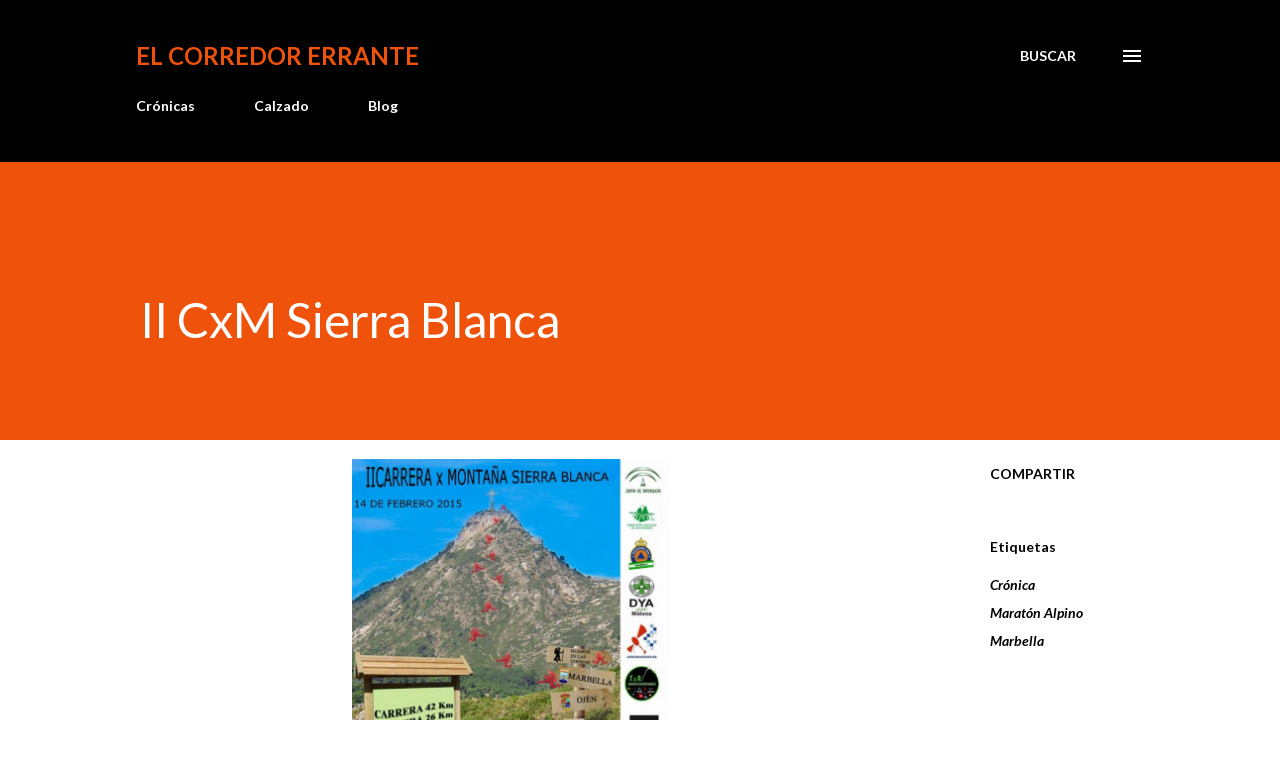

--- FILE ---
content_type: text/html; charset=UTF-8
request_url: http://www.elcorredorerrante.com/2015/02/ii-cxm-sierra-blanca-2015-sabado-14-de.html
body_size: 54675
content:
<!DOCTYPE html>
<html dir='ltr' lang='es'>
<head>
<meta content='width=device-width, initial-scale=1' name='viewport'/>
<title>II CxM Sierra Blanca</title>
<meta content='text/html; charset=UTF-8' http-equiv='Content-Type'/>
<!-- Chrome, Firefox OS and Opera -->
<meta content='#ffffff' name='theme-color'/>
<!-- Windows Phone -->
<meta content='#ffffff' name='msapplication-navbutton-color'/>
<meta content='blogger' name='generator'/>
<link href='http://www.elcorredorerrante.com/favicon.ico' rel='icon' type='image/x-icon'/>
<link href='http://www.elcorredorerrante.com/2015/02/ii-cxm-sierra-blanca-2015-sabado-14-de.html' rel='canonical'/>
<link rel="alternate" type="application/atom+xml" title="El Corredor Errante - Atom" href="http://www.elcorredorerrante.com/feeds/posts/default" />
<link rel="alternate" type="application/rss+xml" title="El Corredor Errante - RSS" href="http://www.elcorredorerrante.com/feeds/posts/default?alt=rss" />
<link rel="service.post" type="application/atom+xml" title="El Corredor Errante - Atom" href="https://www.blogger.com/feeds/3326237439662997198/posts/default" />

<link rel="alternate" type="application/atom+xml" title="El Corredor Errante - Atom" href="http://www.elcorredorerrante.com/feeds/2140533876043873414/comments/default" />
<!--Can't find substitution for tag [blog.ieCssRetrofitLinks]-->
<link href='https://blogger.googleusercontent.com/img/b/R29vZ2xl/AVvXsEjeJl3ZTura2-UgOAiKJMhwvcRj1VHUD4FDqY9dtD-lWO9sT8MRVtQ098gec_8Rgk9X2CWGJHxaJQI-uTs5DSQTkILcibRthZnYM367D6Z9EFlgWG5S7MEclMJ1Ca14b4qBTJ6qXhXUBp2b/s1600/954843_787628847970714_4710523524958755507_n.jpg' rel='image_src'/>
<meta content='http://www.elcorredorerrante.com/2015/02/ii-cxm-sierra-blanca-2015-sabado-14-de.html' property='og:url'/>
<meta content='II CxM Sierra Blanca' property='og:title'/>
<meta content='Crónicas, consejos, entrenamiento, nutrición, curiosidades... Running y trail de mano de un corredor popular' property='og:description'/>
<meta content='https://blogger.googleusercontent.com/img/b/R29vZ2xl/AVvXsEjeJl3ZTura2-UgOAiKJMhwvcRj1VHUD4FDqY9dtD-lWO9sT8MRVtQ098gec_8Rgk9X2CWGJHxaJQI-uTs5DSQTkILcibRthZnYM367D6Z9EFlgWG5S7MEclMJ1Ca14b4qBTJ6qXhXUBp2b/w1200-h630-p-k-no-nu/954843_787628847970714_4710523524958755507_n.jpg' property='og:image'/>
<style type='text/css'>@font-face{font-family:'Lato';font-style:italic;font-weight:700;font-display:swap;src:url(//fonts.gstatic.com/s/lato/v25/S6u_w4BMUTPHjxsI5wq_FQftx9897sxZ.woff2)format('woff2');unicode-range:U+0100-02BA,U+02BD-02C5,U+02C7-02CC,U+02CE-02D7,U+02DD-02FF,U+0304,U+0308,U+0329,U+1D00-1DBF,U+1E00-1E9F,U+1EF2-1EFF,U+2020,U+20A0-20AB,U+20AD-20C0,U+2113,U+2C60-2C7F,U+A720-A7FF;}@font-face{font-family:'Lato';font-style:italic;font-weight:700;font-display:swap;src:url(//fonts.gstatic.com/s/lato/v25/S6u_w4BMUTPHjxsI5wq_Gwftx9897g.woff2)format('woff2');unicode-range:U+0000-00FF,U+0131,U+0152-0153,U+02BB-02BC,U+02C6,U+02DA,U+02DC,U+0304,U+0308,U+0329,U+2000-206F,U+20AC,U+2122,U+2191,U+2193,U+2212,U+2215,U+FEFF,U+FFFD;}@font-face{font-family:'Lato';font-style:normal;font-weight:400;font-display:swap;src:url(//fonts.gstatic.com/s/lato/v25/S6uyw4BMUTPHjxAwXiWtFCfQ7A.woff2)format('woff2');unicode-range:U+0100-02BA,U+02BD-02C5,U+02C7-02CC,U+02CE-02D7,U+02DD-02FF,U+0304,U+0308,U+0329,U+1D00-1DBF,U+1E00-1E9F,U+1EF2-1EFF,U+2020,U+20A0-20AB,U+20AD-20C0,U+2113,U+2C60-2C7F,U+A720-A7FF;}@font-face{font-family:'Lato';font-style:normal;font-weight:400;font-display:swap;src:url(//fonts.gstatic.com/s/lato/v25/S6uyw4BMUTPHjx4wXiWtFCc.woff2)format('woff2');unicode-range:U+0000-00FF,U+0131,U+0152-0153,U+02BB-02BC,U+02C6,U+02DA,U+02DC,U+0304,U+0308,U+0329,U+2000-206F,U+20AC,U+2122,U+2191,U+2193,U+2212,U+2215,U+FEFF,U+FFFD;}@font-face{font-family:'Lato';font-style:normal;font-weight:700;font-display:swap;src:url(//fonts.gstatic.com/s/lato/v25/S6u9w4BMUTPHh6UVSwaPGQ3q5d0N7w.woff2)format('woff2');unicode-range:U+0100-02BA,U+02BD-02C5,U+02C7-02CC,U+02CE-02D7,U+02DD-02FF,U+0304,U+0308,U+0329,U+1D00-1DBF,U+1E00-1E9F,U+1EF2-1EFF,U+2020,U+20A0-20AB,U+20AD-20C0,U+2113,U+2C60-2C7F,U+A720-A7FF;}@font-face{font-family:'Lato';font-style:normal;font-weight:700;font-display:swap;src:url(//fonts.gstatic.com/s/lato/v25/S6u9w4BMUTPHh6UVSwiPGQ3q5d0.woff2)format('woff2');unicode-range:U+0000-00FF,U+0131,U+0152-0153,U+02BB-02BC,U+02C6,U+02DA,U+02DC,U+0304,U+0308,U+0329,U+2000-206F,U+20AC,U+2122,U+2191,U+2193,U+2212,U+2215,U+FEFF,U+FFFD;}@font-face{font-family:'Lora';font-style:normal;font-weight:400;font-display:swap;src:url(//fonts.gstatic.com/s/lora/v37/0QI6MX1D_JOuGQbT0gvTJPa787weuxJMkq18ndeYxZ2JTg.woff2)format('woff2');unicode-range:U+0460-052F,U+1C80-1C8A,U+20B4,U+2DE0-2DFF,U+A640-A69F,U+FE2E-FE2F;}@font-face{font-family:'Lora';font-style:normal;font-weight:400;font-display:swap;src:url(//fonts.gstatic.com/s/lora/v37/0QI6MX1D_JOuGQbT0gvTJPa787weuxJFkq18ndeYxZ2JTg.woff2)format('woff2');unicode-range:U+0301,U+0400-045F,U+0490-0491,U+04B0-04B1,U+2116;}@font-face{font-family:'Lora';font-style:normal;font-weight:400;font-display:swap;src:url(//fonts.gstatic.com/s/lora/v37/0QI6MX1D_JOuGQbT0gvTJPa787weuxI9kq18ndeYxZ2JTg.woff2)format('woff2');unicode-range:U+0302-0303,U+0305,U+0307-0308,U+0310,U+0312,U+0315,U+031A,U+0326-0327,U+032C,U+032F-0330,U+0332-0333,U+0338,U+033A,U+0346,U+034D,U+0391-03A1,U+03A3-03A9,U+03B1-03C9,U+03D1,U+03D5-03D6,U+03F0-03F1,U+03F4-03F5,U+2016-2017,U+2034-2038,U+203C,U+2040,U+2043,U+2047,U+2050,U+2057,U+205F,U+2070-2071,U+2074-208E,U+2090-209C,U+20D0-20DC,U+20E1,U+20E5-20EF,U+2100-2112,U+2114-2115,U+2117-2121,U+2123-214F,U+2190,U+2192,U+2194-21AE,U+21B0-21E5,U+21F1-21F2,U+21F4-2211,U+2213-2214,U+2216-22FF,U+2308-230B,U+2310,U+2319,U+231C-2321,U+2336-237A,U+237C,U+2395,U+239B-23B7,U+23D0,U+23DC-23E1,U+2474-2475,U+25AF,U+25B3,U+25B7,U+25BD,U+25C1,U+25CA,U+25CC,U+25FB,U+266D-266F,U+27C0-27FF,U+2900-2AFF,U+2B0E-2B11,U+2B30-2B4C,U+2BFE,U+3030,U+FF5B,U+FF5D,U+1D400-1D7FF,U+1EE00-1EEFF;}@font-face{font-family:'Lora';font-style:normal;font-weight:400;font-display:swap;src:url(//fonts.gstatic.com/s/lora/v37/0QI6MX1D_JOuGQbT0gvTJPa787weuxIvkq18ndeYxZ2JTg.woff2)format('woff2');unicode-range:U+0001-000C,U+000E-001F,U+007F-009F,U+20DD-20E0,U+20E2-20E4,U+2150-218F,U+2190,U+2192,U+2194-2199,U+21AF,U+21E6-21F0,U+21F3,U+2218-2219,U+2299,U+22C4-22C6,U+2300-243F,U+2440-244A,U+2460-24FF,U+25A0-27BF,U+2800-28FF,U+2921-2922,U+2981,U+29BF,U+29EB,U+2B00-2BFF,U+4DC0-4DFF,U+FFF9-FFFB,U+10140-1018E,U+10190-1019C,U+101A0,U+101D0-101FD,U+102E0-102FB,U+10E60-10E7E,U+1D2C0-1D2D3,U+1D2E0-1D37F,U+1F000-1F0FF,U+1F100-1F1AD,U+1F1E6-1F1FF,U+1F30D-1F30F,U+1F315,U+1F31C,U+1F31E,U+1F320-1F32C,U+1F336,U+1F378,U+1F37D,U+1F382,U+1F393-1F39F,U+1F3A7-1F3A8,U+1F3AC-1F3AF,U+1F3C2,U+1F3C4-1F3C6,U+1F3CA-1F3CE,U+1F3D4-1F3E0,U+1F3ED,U+1F3F1-1F3F3,U+1F3F5-1F3F7,U+1F408,U+1F415,U+1F41F,U+1F426,U+1F43F,U+1F441-1F442,U+1F444,U+1F446-1F449,U+1F44C-1F44E,U+1F453,U+1F46A,U+1F47D,U+1F4A3,U+1F4B0,U+1F4B3,U+1F4B9,U+1F4BB,U+1F4BF,U+1F4C8-1F4CB,U+1F4D6,U+1F4DA,U+1F4DF,U+1F4E3-1F4E6,U+1F4EA-1F4ED,U+1F4F7,U+1F4F9-1F4FB,U+1F4FD-1F4FE,U+1F503,U+1F507-1F50B,U+1F50D,U+1F512-1F513,U+1F53E-1F54A,U+1F54F-1F5FA,U+1F610,U+1F650-1F67F,U+1F687,U+1F68D,U+1F691,U+1F694,U+1F698,U+1F6AD,U+1F6B2,U+1F6B9-1F6BA,U+1F6BC,U+1F6C6-1F6CF,U+1F6D3-1F6D7,U+1F6E0-1F6EA,U+1F6F0-1F6F3,U+1F6F7-1F6FC,U+1F700-1F7FF,U+1F800-1F80B,U+1F810-1F847,U+1F850-1F859,U+1F860-1F887,U+1F890-1F8AD,U+1F8B0-1F8BB,U+1F8C0-1F8C1,U+1F900-1F90B,U+1F93B,U+1F946,U+1F984,U+1F996,U+1F9E9,U+1FA00-1FA6F,U+1FA70-1FA7C,U+1FA80-1FA89,U+1FA8F-1FAC6,U+1FACE-1FADC,U+1FADF-1FAE9,U+1FAF0-1FAF8,U+1FB00-1FBFF;}@font-face{font-family:'Lora';font-style:normal;font-weight:400;font-display:swap;src:url(//fonts.gstatic.com/s/lora/v37/0QI6MX1D_JOuGQbT0gvTJPa787weuxJOkq18ndeYxZ2JTg.woff2)format('woff2');unicode-range:U+0102-0103,U+0110-0111,U+0128-0129,U+0168-0169,U+01A0-01A1,U+01AF-01B0,U+0300-0301,U+0303-0304,U+0308-0309,U+0323,U+0329,U+1EA0-1EF9,U+20AB;}@font-face{font-family:'Lora';font-style:normal;font-weight:400;font-display:swap;src:url(//fonts.gstatic.com/s/lora/v37/0QI6MX1D_JOuGQbT0gvTJPa787weuxJPkq18ndeYxZ2JTg.woff2)format('woff2');unicode-range:U+0100-02BA,U+02BD-02C5,U+02C7-02CC,U+02CE-02D7,U+02DD-02FF,U+0304,U+0308,U+0329,U+1D00-1DBF,U+1E00-1E9F,U+1EF2-1EFF,U+2020,U+20A0-20AB,U+20AD-20C0,U+2113,U+2C60-2C7F,U+A720-A7FF;}@font-face{font-family:'Lora';font-style:normal;font-weight:400;font-display:swap;src:url(//fonts.gstatic.com/s/lora/v37/0QI6MX1D_JOuGQbT0gvTJPa787weuxJBkq18ndeYxZ0.woff2)format('woff2');unicode-range:U+0000-00FF,U+0131,U+0152-0153,U+02BB-02BC,U+02C6,U+02DA,U+02DC,U+0304,U+0308,U+0329,U+2000-206F,U+20AC,U+2122,U+2191,U+2193,U+2212,U+2215,U+FEFF,U+FFFD;}@font-face{font-family:'Open Sans';font-style:normal;font-weight:600;font-stretch:100%;font-display:swap;src:url(//fonts.gstatic.com/s/opensans/v44/memSYaGs126MiZpBA-UvWbX2vVnXBbObj2OVZyOOSr4dVJWUgsgH1x4taVIUwaEQbjB_mQ.woff2)format('woff2');unicode-range:U+0460-052F,U+1C80-1C8A,U+20B4,U+2DE0-2DFF,U+A640-A69F,U+FE2E-FE2F;}@font-face{font-family:'Open Sans';font-style:normal;font-weight:600;font-stretch:100%;font-display:swap;src:url(//fonts.gstatic.com/s/opensans/v44/memSYaGs126MiZpBA-UvWbX2vVnXBbObj2OVZyOOSr4dVJWUgsgH1x4kaVIUwaEQbjB_mQ.woff2)format('woff2');unicode-range:U+0301,U+0400-045F,U+0490-0491,U+04B0-04B1,U+2116;}@font-face{font-family:'Open Sans';font-style:normal;font-weight:600;font-stretch:100%;font-display:swap;src:url(//fonts.gstatic.com/s/opensans/v44/memSYaGs126MiZpBA-UvWbX2vVnXBbObj2OVZyOOSr4dVJWUgsgH1x4saVIUwaEQbjB_mQ.woff2)format('woff2');unicode-range:U+1F00-1FFF;}@font-face{font-family:'Open Sans';font-style:normal;font-weight:600;font-stretch:100%;font-display:swap;src:url(//fonts.gstatic.com/s/opensans/v44/memSYaGs126MiZpBA-UvWbX2vVnXBbObj2OVZyOOSr4dVJWUgsgH1x4jaVIUwaEQbjB_mQ.woff2)format('woff2');unicode-range:U+0370-0377,U+037A-037F,U+0384-038A,U+038C,U+038E-03A1,U+03A3-03FF;}@font-face{font-family:'Open Sans';font-style:normal;font-weight:600;font-stretch:100%;font-display:swap;src:url(//fonts.gstatic.com/s/opensans/v44/memSYaGs126MiZpBA-UvWbX2vVnXBbObj2OVZyOOSr4dVJWUgsgH1x4iaVIUwaEQbjB_mQ.woff2)format('woff2');unicode-range:U+0307-0308,U+0590-05FF,U+200C-2010,U+20AA,U+25CC,U+FB1D-FB4F;}@font-face{font-family:'Open Sans';font-style:normal;font-weight:600;font-stretch:100%;font-display:swap;src:url(//fonts.gstatic.com/s/opensans/v44/memSYaGs126MiZpBA-UvWbX2vVnXBbObj2OVZyOOSr4dVJWUgsgH1x5caVIUwaEQbjB_mQ.woff2)format('woff2');unicode-range:U+0302-0303,U+0305,U+0307-0308,U+0310,U+0312,U+0315,U+031A,U+0326-0327,U+032C,U+032F-0330,U+0332-0333,U+0338,U+033A,U+0346,U+034D,U+0391-03A1,U+03A3-03A9,U+03B1-03C9,U+03D1,U+03D5-03D6,U+03F0-03F1,U+03F4-03F5,U+2016-2017,U+2034-2038,U+203C,U+2040,U+2043,U+2047,U+2050,U+2057,U+205F,U+2070-2071,U+2074-208E,U+2090-209C,U+20D0-20DC,U+20E1,U+20E5-20EF,U+2100-2112,U+2114-2115,U+2117-2121,U+2123-214F,U+2190,U+2192,U+2194-21AE,U+21B0-21E5,U+21F1-21F2,U+21F4-2211,U+2213-2214,U+2216-22FF,U+2308-230B,U+2310,U+2319,U+231C-2321,U+2336-237A,U+237C,U+2395,U+239B-23B7,U+23D0,U+23DC-23E1,U+2474-2475,U+25AF,U+25B3,U+25B7,U+25BD,U+25C1,U+25CA,U+25CC,U+25FB,U+266D-266F,U+27C0-27FF,U+2900-2AFF,U+2B0E-2B11,U+2B30-2B4C,U+2BFE,U+3030,U+FF5B,U+FF5D,U+1D400-1D7FF,U+1EE00-1EEFF;}@font-face{font-family:'Open Sans';font-style:normal;font-weight:600;font-stretch:100%;font-display:swap;src:url(//fonts.gstatic.com/s/opensans/v44/memSYaGs126MiZpBA-UvWbX2vVnXBbObj2OVZyOOSr4dVJWUgsgH1x5OaVIUwaEQbjB_mQ.woff2)format('woff2');unicode-range:U+0001-000C,U+000E-001F,U+007F-009F,U+20DD-20E0,U+20E2-20E4,U+2150-218F,U+2190,U+2192,U+2194-2199,U+21AF,U+21E6-21F0,U+21F3,U+2218-2219,U+2299,U+22C4-22C6,U+2300-243F,U+2440-244A,U+2460-24FF,U+25A0-27BF,U+2800-28FF,U+2921-2922,U+2981,U+29BF,U+29EB,U+2B00-2BFF,U+4DC0-4DFF,U+FFF9-FFFB,U+10140-1018E,U+10190-1019C,U+101A0,U+101D0-101FD,U+102E0-102FB,U+10E60-10E7E,U+1D2C0-1D2D3,U+1D2E0-1D37F,U+1F000-1F0FF,U+1F100-1F1AD,U+1F1E6-1F1FF,U+1F30D-1F30F,U+1F315,U+1F31C,U+1F31E,U+1F320-1F32C,U+1F336,U+1F378,U+1F37D,U+1F382,U+1F393-1F39F,U+1F3A7-1F3A8,U+1F3AC-1F3AF,U+1F3C2,U+1F3C4-1F3C6,U+1F3CA-1F3CE,U+1F3D4-1F3E0,U+1F3ED,U+1F3F1-1F3F3,U+1F3F5-1F3F7,U+1F408,U+1F415,U+1F41F,U+1F426,U+1F43F,U+1F441-1F442,U+1F444,U+1F446-1F449,U+1F44C-1F44E,U+1F453,U+1F46A,U+1F47D,U+1F4A3,U+1F4B0,U+1F4B3,U+1F4B9,U+1F4BB,U+1F4BF,U+1F4C8-1F4CB,U+1F4D6,U+1F4DA,U+1F4DF,U+1F4E3-1F4E6,U+1F4EA-1F4ED,U+1F4F7,U+1F4F9-1F4FB,U+1F4FD-1F4FE,U+1F503,U+1F507-1F50B,U+1F50D,U+1F512-1F513,U+1F53E-1F54A,U+1F54F-1F5FA,U+1F610,U+1F650-1F67F,U+1F687,U+1F68D,U+1F691,U+1F694,U+1F698,U+1F6AD,U+1F6B2,U+1F6B9-1F6BA,U+1F6BC,U+1F6C6-1F6CF,U+1F6D3-1F6D7,U+1F6E0-1F6EA,U+1F6F0-1F6F3,U+1F6F7-1F6FC,U+1F700-1F7FF,U+1F800-1F80B,U+1F810-1F847,U+1F850-1F859,U+1F860-1F887,U+1F890-1F8AD,U+1F8B0-1F8BB,U+1F8C0-1F8C1,U+1F900-1F90B,U+1F93B,U+1F946,U+1F984,U+1F996,U+1F9E9,U+1FA00-1FA6F,U+1FA70-1FA7C,U+1FA80-1FA89,U+1FA8F-1FAC6,U+1FACE-1FADC,U+1FADF-1FAE9,U+1FAF0-1FAF8,U+1FB00-1FBFF;}@font-face{font-family:'Open Sans';font-style:normal;font-weight:600;font-stretch:100%;font-display:swap;src:url(//fonts.gstatic.com/s/opensans/v44/memSYaGs126MiZpBA-UvWbX2vVnXBbObj2OVZyOOSr4dVJWUgsgH1x4vaVIUwaEQbjB_mQ.woff2)format('woff2');unicode-range:U+0102-0103,U+0110-0111,U+0128-0129,U+0168-0169,U+01A0-01A1,U+01AF-01B0,U+0300-0301,U+0303-0304,U+0308-0309,U+0323,U+0329,U+1EA0-1EF9,U+20AB;}@font-face{font-family:'Open Sans';font-style:normal;font-weight:600;font-stretch:100%;font-display:swap;src:url(//fonts.gstatic.com/s/opensans/v44/memSYaGs126MiZpBA-UvWbX2vVnXBbObj2OVZyOOSr4dVJWUgsgH1x4uaVIUwaEQbjB_mQ.woff2)format('woff2');unicode-range:U+0100-02BA,U+02BD-02C5,U+02C7-02CC,U+02CE-02D7,U+02DD-02FF,U+0304,U+0308,U+0329,U+1D00-1DBF,U+1E00-1E9F,U+1EF2-1EFF,U+2020,U+20A0-20AB,U+20AD-20C0,U+2113,U+2C60-2C7F,U+A720-A7FF;}@font-face{font-family:'Open Sans';font-style:normal;font-weight:600;font-stretch:100%;font-display:swap;src:url(//fonts.gstatic.com/s/opensans/v44/memSYaGs126MiZpBA-UvWbX2vVnXBbObj2OVZyOOSr4dVJWUgsgH1x4gaVIUwaEQbjA.woff2)format('woff2');unicode-range:U+0000-00FF,U+0131,U+0152-0153,U+02BB-02BC,U+02C6,U+02DA,U+02DC,U+0304,U+0308,U+0329,U+2000-206F,U+20AC,U+2122,U+2191,U+2193,U+2212,U+2215,U+FEFF,U+FFFD;}</style>
<style id='page-skin-1' type='text/css'><!--
/*! normalize.css v3.0.1 | MIT License | git.io/normalize */html{font-family:sans-serif;-ms-text-size-adjust:100%;-webkit-text-size-adjust:100%}body{margin:0}article,aside,details,figcaption,figure,footer,header,hgroup,main,nav,section,summary{display:block}audio,canvas,progress,video{display:inline-block;vertical-align:baseline}audio:not([controls]){display:none;height:0}[hidden],template{display:none}a{background:transparent}a:active,a:hover{outline:0}abbr[title]{border-bottom:1px dotted}b,strong{font-weight:bold}dfn{font-style:italic}h1{font-size:2em;margin:.67em 0}mark{background:#ff0;color:#000}small{font-size:80%}sub,sup{font-size:75%;line-height:0;position:relative;vertical-align:baseline}sup{top:-0.5em}sub{bottom:-0.25em}img{border:0}svg:not(:root){overflow:hidden}figure{margin:1em 40px}hr{-moz-box-sizing:content-box;box-sizing:content-box;height:0}pre{overflow:auto}code,kbd,pre,samp{font-family:monospace,monospace;font-size:1em}button,input,optgroup,select,textarea{color:inherit;font:inherit;margin:0}button{overflow:visible}button,select{text-transform:none}button,html input[type="button"],input[type="reset"],input[type="submit"]{-webkit-appearance:button;cursor:pointer}button[disabled],html input[disabled]{cursor:default}button::-moz-focus-inner,input::-moz-focus-inner{border:0;padding:0}input{line-height:normal}input[type="checkbox"],input[type="radio"]{box-sizing:border-box;padding:0}input[type="number"]::-webkit-inner-spin-button,input[type="number"]::-webkit-outer-spin-button{height:auto}input[type="search"]{-webkit-appearance:textfield;-moz-box-sizing:content-box;-webkit-box-sizing:content-box;box-sizing:content-box}input[type="search"]::-webkit-search-cancel-button,input[type="search"]::-webkit-search-decoration{-webkit-appearance:none}fieldset{border:1px solid #c0c0c0;margin:0 2px;padding:.35em .625em .75em}legend{border:0;padding:0}textarea{overflow:auto}optgroup{font-weight:bold}table{border-collapse:collapse;border-spacing:0}td,th{padding:0}
body{
overflow-wrap:break-word;
word-break:break-word;
word-wrap:break-word
}
.hidden{
display:none
}
.invisible{
visibility:hidden
}
.container::after,.float-container::after{
clear:both;
content:"";
display:table
}
.clearboth{
clear:both
}
#comments .comment .comment-actions,.subscribe-popup .FollowByEmail .follow-by-email-submit,.widget.Profile .profile-link{
background:0 0;
border:0;
box-shadow:none;
color:#530500;
cursor:pointer;
font-size:14px;
font-weight:700;
outline:0;
text-decoration:none;
text-transform:uppercase;
width:auto
}
.dim-overlay{
background-color:rgba(0,0,0,.54);
height:100vh;
left:0;
position:fixed;
top:0;
width:100%
}
#sharing-dim-overlay{
background-color:transparent
}
input::-ms-clear{
display:none
}
.blogger-logo,.svg-icon-24.blogger-logo{
fill:#ff9800;
opacity:1
}
.loading-spinner-large{
-webkit-animation:mspin-rotate 1.568s infinite linear;
animation:mspin-rotate 1.568s infinite linear;
height:48px;
overflow:hidden;
position:absolute;
width:48px;
z-index:200
}
.loading-spinner-large>div{
-webkit-animation:mspin-revrot 5332ms infinite steps(4);
animation:mspin-revrot 5332ms infinite steps(4)
}
.loading-spinner-large>div>div{
-webkit-animation:mspin-singlecolor-large-film 1333ms infinite steps(81);
animation:mspin-singlecolor-large-film 1333ms infinite steps(81);
background-size:100%;
height:48px;
width:3888px
}
.mspin-black-large>div>div,.mspin-grey_54-large>div>div{
background-image:url(https://www.blogblog.com/indie/mspin_black_large.svg)
}
.mspin-white-large>div>div{
background-image:url(https://www.blogblog.com/indie/mspin_white_large.svg)
}
.mspin-grey_54-large{
opacity:.54
}
@-webkit-keyframes mspin-singlecolor-large-film{
from{
-webkit-transform:translateX(0);
transform:translateX(0)
}
to{
-webkit-transform:translateX(-3888px);
transform:translateX(-3888px)
}
}
@keyframes mspin-singlecolor-large-film{
from{
-webkit-transform:translateX(0);
transform:translateX(0)
}
to{
-webkit-transform:translateX(-3888px);
transform:translateX(-3888px)
}
}
@-webkit-keyframes mspin-rotate{
from{
-webkit-transform:rotate(0);
transform:rotate(0)
}
to{
-webkit-transform:rotate(360deg);
transform:rotate(360deg)
}
}
@keyframes mspin-rotate{
from{
-webkit-transform:rotate(0);
transform:rotate(0)
}
to{
-webkit-transform:rotate(360deg);
transform:rotate(360deg)
}
}
@-webkit-keyframes mspin-revrot{
from{
-webkit-transform:rotate(0);
transform:rotate(0)
}
to{
-webkit-transform:rotate(-360deg);
transform:rotate(-360deg)
}
}
@keyframes mspin-revrot{
from{
-webkit-transform:rotate(0);
transform:rotate(0)
}
to{
-webkit-transform:rotate(-360deg);
transform:rotate(-360deg)
}
}
.skip-navigation{
background-color:#fff;
box-sizing:border-box;
color:#000;
display:block;
height:0;
left:0;
line-height:50px;
overflow:hidden;
padding-top:0;
position:fixed;
text-align:center;
top:0;
-webkit-transition:box-shadow .3s,height .3s,padding-top .3s;
transition:box-shadow .3s,height .3s,padding-top .3s;
width:100%;
z-index:900
}
.skip-navigation:focus{
box-shadow:0 4px 5px 0 rgba(0,0,0,.14),0 1px 10px 0 rgba(0,0,0,.12),0 2px 4px -1px rgba(0,0,0,.2);
height:50px
}
#main{
outline:0
}
.main-heading{
position:absolute;
clip:rect(1px,1px,1px,1px);
padding:0;
border:0;
height:1px;
width:1px;
overflow:hidden
}
.Attribution{
margin-top:1em;
text-align:center
}
.Attribution .blogger img,.Attribution .blogger svg{
vertical-align:bottom
}
.Attribution .blogger img{
margin-right:.5em
}
.Attribution div{
line-height:24px;
margin-top:.5em
}
.Attribution .copyright,.Attribution .image-attribution{
font-size:.7em;
margin-top:1.5em
}
.BLOG_mobile_video_class{
display:none
}
.bg-photo{
background-attachment:scroll!important
}
body .CSS_LIGHTBOX{
z-index:900
}
.extendable .show-less,.extendable .show-more{
border-color:#530500;
color:#530500;
margin-top:8px
}
.extendable .show-less.hidden,.extendable .show-more.hidden{
display:none
}
.inline-ad{
display:none;
max-width:100%;
overflow:hidden
}
.adsbygoogle{
display:block
}
#cookieChoiceInfo{
bottom:0;
top:auto
}
iframe.b-hbp-video{
border:0
}
.post-body img{
max-width:100%
}
.post-body iframe{
max-width:100%
}
.post-body a[imageanchor="1"]{
display:inline-block
}
.byline{
margin-right:1em
}
.byline:last-child{
margin-right:0
}
.link-copied-dialog{
max-width:520px;
outline:0
}
.link-copied-dialog .modal-dialog-buttons{
margin-top:8px
}
.link-copied-dialog .goog-buttonset-default{
background:0 0;
border:0
}
.link-copied-dialog .goog-buttonset-default:focus{
outline:0
}
.paging-control-container{
margin-bottom:16px
}
.paging-control-container .paging-control{
display:inline-block
}
.paging-control-container .comment-range-text::after,.paging-control-container .paging-control{
color:#530500
}
.paging-control-container .comment-range-text,.paging-control-container .paging-control{
margin-right:8px
}
.paging-control-container .comment-range-text::after,.paging-control-container .paging-control::after{
content:"\b7";
cursor:default;
padding-left:8px;
pointer-events:none
}
.paging-control-container .comment-range-text:last-child::after,.paging-control-container .paging-control:last-child::after{
content:none
}
.byline.reactions iframe{
height:20px
}
.b-notification{
color:#000;
background-color:#fff;
border-bottom:solid 1px #000;
box-sizing:border-box;
padding:16px 32px;
text-align:center
}
.b-notification.visible{
-webkit-transition:margin-top .3s cubic-bezier(.4,0,.2,1);
transition:margin-top .3s cubic-bezier(.4,0,.2,1)
}
.b-notification.invisible{
position:absolute
}
.b-notification-close{
position:absolute;
right:8px;
top:8px
}
.no-posts-message{
line-height:40px;
text-align:center
}
@media screen and (max-width:968px){
body.item-view .post-body a[imageanchor="1"][style*="float: left;"],body.item-view .post-body a[imageanchor="1"][style*="float: right;"]{
float:none!important;
clear:none!important
}
body.item-view .post-body a[imageanchor="1"] img{
display:block;
height:auto;
margin:0 auto
}
body.item-view .post-body>.separator:first-child>a[imageanchor="1"]:first-child{
margin-top:20px
}
.post-body a[imageanchor]{
display:block
}
body.item-view .post-body a[imageanchor="1"]{
margin-left:0!important;
margin-right:0!important
}
body.item-view .post-body a[imageanchor="1"]+a[imageanchor="1"]{
margin-top:16px
}
}
.item-control{
display:none
}
#comments{
border-top:1px dashed rgba(0,0,0,.54);
margin-top:20px;
padding:20px
}
#comments .comment-thread ol{
margin:0;
padding-left:0;
padding-left:0
}
#comments .comment .comment-replybox-single,#comments .comment-thread .comment-replies{
margin-left:60px
}
#comments .comment-thread .thread-count{
display:none
}
#comments .comment{
list-style-type:none;
padding:0 0 30px;
position:relative
}
#comments .comment .comment{
padding-bottom:8px
}
.comment .avatar-image-container{
position:absolute
}
.comment .avatar-image-container img{
border-radius:50%
}
.avatar-image-container svg,.comment .avatar-image-container .avatar-icon{
border-radius:50%;
border:solid 1px #000000;
box-sizing:border-box;
fill:#000000;
height:35px;
margin:0;
padding:7px;
width:35px
}
.comment .comment-block{
margin-top:10px;
margin-left:60px;
padding-bottom:0
}
#comments .comment-author-header-wrapper{
margin-left:40px
}
#comments .comment .thread-expanded .comment-block{
padding-bottom:20px
}
#comments .comment .comment-header .user,#comments .comment .comment-header .user a{
color:#000000;
font-style:normal;
font-weight:700
}
#comments .comment .comment-actions{
bottom:0;
margin-bottom:15px;
position:absolute
}
#comments .comment .comment-actions>*{
margin-right:8px
}
#comments .comment .comment-header .datetime{
bottom:0;
color:rgba(0, 0, 0, 0.54);
display:inline-block;
font-size:13px;
font-style:italic;
margin-left:8px
}
#comments .comment .comment-footer .comment-timestamp a,#comments .comment .comment-header .datetime a{
color:rgba(0, 0, 0, 0.54)
}
#comments .comment .comment-content,.comment .comment-body{
margin-top:12px;
word-break:break-word
}
.comment-body{
margin-bottom:12px
}
#comments.embed[data-num-comments="0"]{
border:0;
margin-top:0;
padding-top:0
}
#comments.embed[data-num-comments="0"] #comment-post-message,#comments.embed[data-num-comments="0"] div.comment-form>p,#comments.embed[data-num-comments="0"] p.comment-footer{
display:none
}
#comment-editor-src{
display:none
}
.comments .comments-content .loadmore.loaded{
max-height:0;
opacity:0;
overflow:hidden
}
.extendable .remaining-items{
height:0;
overflow:hidden;
-webkit-transition:height .3s cubic-bezier(.4,0,.2,1);
transition:height .3s cubic-bezier(.4,0,.2,1)
}
.extendable .remaining-items.expanded{
height:auto
}
.svg-icon-24,.svg-icon-24-button{
cursor:pointer;
height:24px;
width:24px;
min-width:24px
}
.touch-icon{
margin:-12px;
padding:12px
}
.touch-icon:active,.touch-icon:focus{
background-color:rgba(153,153,153,.4);
border-radius:50%
}
svg:not(:root).touch-icon{
overflow:visible
}
html[dir=rtl] .rtl-reversible-icon{
-webkit-transform:scaleX(-1);
-ms-transform:scaleX(-1);
transform:scaleX(-1)
}
.svg-icon-24-button,.touch-icon-button{
background:0 0;
border:0;
margin:0;
outline:0;
padding:0
}
.touch-icon-button .touch-icon:active,.touch-icon-button .touch-icon:focus{
background-color:transparent
}
.touch-icon-button:active .touch-icon,.touch-icon-button:focus .touch-icon{
background-color:rgba(153,153,153,.4);
border-radius:50%
}
.Profile .default-avatar-wrapper .avatar-icon{
border-radius:50%;
border:solid 1px #000000;
box-sizing:border-box;
fill:#000000;
margin:0
}
.Profile .individual .default-avatar-wrapper .avatar-icon{
padding:25px
}
.Profile .individual .avatar-icon,.Profile .individual .profile-img{
height:120px;
width:120px
}
.Profile .team .default-avatar-wrapper .avatar-icon{
padding:8px
}
.Profile .team .avatar-icon,.Profile .team .default-avatar-wrapper,.Profile .team .profile-img{
height:40px;
width:40px
}
.snippet-container{
margin:0;
position:relative;
overflow:hidden
}
.snippet-fade{
bottom:0;
box-sizing:border-box;
position:absolute;
width:96px
}
.snippet-fade{
right:0
}
.snippet-fade:after{
content:"\2026"
}
.snippet-fade:after{
float:right
}
.post-bottom{
-webkit-box-align:center;
-webkit-align-items:center;
-ms-flex-align:center;
align-items:center;
display:-webkit-box;
display:-webkit-flex;
display:-ms-flexbox;
display:flex;
-webkit-flex-wrap:wrap;
-ms-flex-wrap:wrap;
flex-wrap:wrap
}
.post-footer{
-webkit-box-flex:1;
-webkit-flex:1 1 auto;
-ms-flex:1 1 auto;
flex:1 1 auto;
-webkit-flex-wrap:wrap;
-ms-flex-wrap:wrap;
flex-wrap:wrap;
-webkit-box-ordinal-group:2;
-webkit-order:1;
-ms-flex-order:1;
order:1
}
.post-footer>*{
-webkit-box-flex:0;
-webkit-flex:0 1 auto;
-ms-flex:0 1 auto;
flex:0 1 auto
}
.post-footer .byline:last-child{
margin-right:1em
}
.jump-link{
-webkit-box-flex:0;
-webkit-flex:0 0 auto;
-ms-flex:0 0 auto;
flex:0 0 auto;
-webkit-box-ordinal-group:3;
-webkit-order:2;
-ms-flex-order:2;
order:2
}
.centered-top-container.sticky{
left:0;
position:fixed;
right:0;
top:0;
width:auto;
z-index:8;
-webkit-transition-property:opacity,-webkit-transform;
transition-property:opacity,-webkit-transform;
transition-property:transform,opacity;
transition-property:transform,opacity,-webkit-transform;
-webkit-transition-duration:.2s;
transition-duration:.2s;
-webkit-transition-timing-function:cubic-bezier(.4,0,.2,1);
transition-timing-function:cubic-bezier(.4,0,.2,1)
}
.centered-top-placeholder{
display:none
}
.collapsed-header .centered-top-placeholder{
display:block
}
.centered-top-container .Header .replaced h1,.centered-top-placeholder .Header .replaced h1{
display:none
}
.centered-top-container.sticky .Header .replaced h1{
display:block
}
.centered-top-container.sticky .Header .header-widget{
background:0 0
}
.centered-top-container.sticky .Header .header-image-wrapper{
display:none
}
.centered-top-container img,.centered-top-placeholder img{
max-width:100%
}
.collapsible{
-webkit-transition:height .3s cubic-bezier(.4,0,.2,1);
transition:height .3s cubic-bezier(.4,0,.2,1)
}
.collapsible,.collapsible>summary{
display:block;
overflow:hidden
}
.collapsible>:not(summary){
display:none
}
.collapsible[open]>:not(summary){
display:block
}
.collapsible:focus,.collapsible>summary:focus{
outline:0
}
.collapsible>summary{
cursor:pointer;
display:block;
padding:0
}
.collapsible:focus>summary,.collapsible>summary:focus{
background-color:transparent
}
.collapsible>summary::-webkit-details-marker{
display:none
}
.collapsible-title{
-webkit-box-align:center;
-webkit-align-items:center;
-ms-flex-align:center;
align-items:center;
display:-webkit-box;
display:-webkit-flex;
display:-ms-flexbox;
display:flex
}
.collapsible-title .title{
-webkit-box-flex:1;
-webkit-flex:1 1 auto;
-ms-flex:1 1 auto;
flex:1 1 auto;
-webkit-box-ordinal-group:1;
-webkit-order:0;
-ms-flex-order:0;
order:0;
overflow:hidden;
text-overflow:ellipsis;
white-space:nowrap
}
.collapsible-title .chevron-down,.collapsible[open] .collapsible-title .chevron-up{
display:block
}
.collapsible-title .chevron-up,.collapsible[open] .collapsible-title .chevron-down{
display:none
}
.overflowable-container{
max-height:48px;
overflow:hidden;
position:relative
}
.overflow-button{
cursor:pointer
}
#overflowable-dim-overlay{
background:0 0
}
.overflow-popup{
box-shadow:0 2px 2px 0 rgba(0,0,0,.14),0 3px 1px -2px rgba(0,0,0,.2),0 1px 5px 0 rgba(0,0,0,.12);
background-color:#ffffff;
left:0;
max-width:calc(100% - 32px);
position:absolute;
top:0;
visibility:hidden;
z-index:101
}
.overflow-popup ul{
list-style:none
}
.overflow-popup .tabs li,.overflow-popup li{
display:block;
height:auto
}
.overflow-popup .tabs li{
padding-left:0;
padding-right:0
}
.overflow-button.hidden,.overflow-popup .tabs li.hidden,.overflow-popup li.hidden{
display:none
}
.ripple{
position:relative
}
.ripple>*{
z-index:1
}
.splash-wrapper{
bottom:0;
left:0;
overflow:hidden;
pointer-events:none;
position:absolute;
right:0;
top:0;
z-index:0
}
.splash{
background:#ccc;
border-radius:100%;
display:block;
opacity:.6;
position:absolute;
-webkit-transform:scale(0);
-ms-transform:scale(0);
transform:scale(0)
}
.splash.animate{
-webkit-animation:ripple-effect .4s linear;
animation:ripple-effect .4s linear
}
@-webkit-keyframes ripple-effect{
100%{
opacity:0;
-webkit-transform:scale(2.5);
transform:scale(2.5)
}
}
@keyframes ripple-effect{
100%{
opacity:0;
-webkit-transform:scale(2.5);
transform:scale(2.5)
}
}
.search{
display:-webkit-box;
display:-webkit-flex;
display:-ms-flexbox;
display:flex;
line-height:24px;
width:24px
}
.search.focused{
width:100%
}
.search.focused .section{
width:100%
}
.search form{
z-index:101
}
.search h3{
display:none
}
.search form{
display:-webkit-box;
display:-webkit-flex;
display:-ms-flexbox;
display:flex;
-webkit-box-flex:1;
-webkit-flex:1 0 0;
-ms-flex:1 0 0px;
flex:1 0 0;
border-bottom:solid 1px transparent;
padding-bottom:8px
}
.search form>*{
display:none
}
.search.focused form>*{
display:block
}
.search .search-input label{
display:none
}
.centered-top-placeholder.cloned .search form{
z-index:30
}
.search.focused form{
border-color:#000000;
position:relative;
width:auto
}
.collapsed-header .centered-top-container .search.focused form{
border-bottom-color:transparent
}
.search-expand{
-webkit-box-flex:0;
-webkit-flex:0 0 auto;
-ms-flex:0 0 auto;
flex:0 0 auto
}
.search-expand-text{
display:none
}
.search-close{
display:inline;
vertical-align:middle
}
.search-input{
-webkit-box-flex:1;
-webkit-flex:1 0 1px;
-ms-flex:1 0 1px;
flex:1 0 1px
}
.search-input input{
background:0 0;
border:0;
box-sizing:border-box;
color:#000000;
display:inline-block;
outline:0;
width:calc(100% - 48px)
}
.search-input input.no-cursor{
color:transparent;
text-shadow:0 0 0 #000000
}
.collapsed-header .centered-top-container .search-action,.collapsed-header .centered-top-container .search-input input{
color:#000000
}
.collapsed-header .centered-top-container .search-input input.no-cursor{
color:transparent;
text-shadow:0 0 0 #000000
}
.collapsed-header .centered-top-container .search-input input.no-cursor:focus,.search-input input.no-cursor:focus{
outline:0
}
.search-focused>*{
visibility:hidden
}
.search-focused .search,.search-focused .search-icon{
visibility:visible
}
.search.focused .search-action{
display:block
}
.search.focused .search-action:disabled{
opacity:.3
}
.sidebar-container{
background-color:#f7f7f7;
max-width:320px;
overflow-y:auto;
-webkit-transition-property:-webkit-transform;
transition-property:-webkit-transform;
transition-property:transform;
transition-property:transform,-webkit-transform;
-webkit-transition-duration:.3s;
transition-duration:.3s;
-webkit-transition-timing-function:cubic-bezier(0,0,.2,1);
transition-timing-function:cubic-bezier(0,0,.2,1);
width:320px;
z-index:101;
-webkit-overflow-scrolling:touch
}
.sidebar-container .navigation{
line-height:0;
padding:16px
}
.sidebar-container .sidebar-back{
cursor:pointer
}
.sidebar-container .widget{
background:0 0;
margin:0 16px;
padding:16px 0
}
.sidebar-container .widget .title{
color:#000000;
margin:0
}
.sidebar-container .widget ul{
list-style:none;
margin:0;
padding:0
}
.sidebar-container .widget ul ul{
margin-left:1em
}
.sidebar-container .widget li{
font-size:16px;
line-height:normal
}
.sidebar-container .widget+.widget{
border-top:1px dashed #000000
}
.BlogArchive li{
margin:16px 0
}
.BlogArchive li:last-child{
margin-bottom:0
}
.Label li a{
display:inline-block
}
.BlogArchive .post-count,.Label .label-count{
float:right;
margin-left:.25em
}
.BlogArchive .post-count::before,.Label .label-count::before{
content:"("
}
.BlogArchive .post-count::after,.Label .label-count::after{
content:")"
}
.widget.Translate .skiptranslate>div{
display:block!important
}
.widget.Profile .profile-link{
display:-webkit-box;
display:-webkit-flex;
display:-ms-flexbox;
display:flex
}
.widget.Profile .team-member .default-avatar-wrapper,.widget.Profile .team-member .profile-img{
-webkit-box-flex:0;
-webkit-flex:0 0 auto;
-ms-flex:0 0 auto;
flex:0 0 auto;
margin-right:1em
}
.widget.Profile .individual .profile-link{
-webkit-box-orient:vertical;
-webkit-box-direction:normal;
-webkit-flex-direction:column;
-ms-flex-direction:column;
flex-direction:column
}
.widget.Profile .team .profile-link .profile-name{
-webkit-align-self:center;
-ms-flex-item-align:center;
align-self:center;
display:block;
-webkit-box-flex:1;
-webkit-flex:1 1 auto;
-ms-flex:1 1 auto;
flex:1 1 auto
}
.dim-overlay{
background-color:rgba(0,0,0,.54);
z-index:100
}
body.sidebar-visible{
overflow-y:hidden
}
@media screen and (max-width:1619px){
.sidebar-container{
bottom:0;
position:fixed;
top:0;
left:auto;
right:0
}
.sidebar-container.sidebar-invisible{
-webkit-transition-timing-function:cubic-bezier(.4,0,.6,1);
transition-timing-function:cubic-bezier(.4,0,.6,1);
-webkit-transform:translateX(320px);
-ms-transform:translateX(320px);
transform:translateX(320px)
}
}
.dialog{
box-shadow:0 2px 2px 0 rgba(0,0,0,.14),0 3px 1px -2px rgba(0,0,0,.2),0 1px 5px 0 rgba(0,0,0,.12);
background:#ffffff;
box-sizing:border-box;
color:#000000;
padding:30px;
position:fixed;
text-align:center;
width:calc(100% - 24px);
z-index:101
}
.dialog input[type=email],.dialog input[type=text]{
background-color:transparent;
border:0;
border-bottom:solid 1px rgba(0,0,0,.12);
color:#000000;
display:block;
font-family:Lora, serif;
font-size:16px;
line-height:24px;
margin:auto;
padding-bottom:7px;
outline:0;
text-align:center;
width:100%
}
.dialog input[type=email]::-webkit-input-placeholder,.dialog input[type=text]::-webkit-input-placeholder{
color:#000000
}
.dialog input[type=email]::-moz-placeholder,.dialog input[type=text]::-moz-placeholder{
color:#000000
}
.dialog input[type=email]:-ms-input-placeholder,.dialog input[type=text]:-ms-input-placeholder{
color:#000000
}
.dialog input[type=email]::-ms-input-placeholder,.dialog input[type=text]::-ms-input-placeholder{
color:#000000
}
.dialog input[type=email]::placeholder,.dialog input[type=text]::placeholder{
color:#000000
}
.dialog input[type=email]:focus,.dialog input[type=text]:focus{
border-bottom:solid 2px #530500;
padding-bottom:6px
}
.dialog input.no-cursor{
color:transparent;
text-shadow:0 0 0 #000000
}
.dialog input.no-cursor:focus{
outline:0
}
.dialog input.no-cursor:focus{
outline:0
}
.dialog input[type=submit]{
font-family:Lora, serif
}
.dialog .goog-buttonset-default{
color:#530500
}
.subscribe-popup{
max-width:364px
}
.subscribe-popup h3{
color:#ffffff;
font-size:1.8em;
margin-top:0
}
.subscribe-popup .FollowByEmail h3{
display:none
}
.subscribe-popup .FollowByEmail .follow-by-email-submit{
color:#530500;
display:inline-block;
margin:0 auto;
margin-top:24px;
width:auto;
white-space:normal
}
.subscribe-popup .FollowByEmail .follow-by-email-submit:disabled{
cursor:default;
opacity:.3
}
@media (max-width:800px){
.blog-name div.widget.Subscribe{
margin-bottom:16px
}
body.item-view .blog-name div.widget.Subscribe{
margin:8px auto 16px auto;
width:100%
}
}
body#layout .bg-photo,body#layout .bg-photo-overlay{
display:none
}
body#layout .page_body{
padding:0;
position:relative;
top:0
}
body#layout .page{
display:inline-block;
left:inherit;
position:relative;
vertical-align:top;
width:540px
}
body#layout .centered{
max-width:954px
}
body#layout .navigation{
display:none
}
body#layout .sidebar-container{
display:inline-block;
width:40%
}
body#layout .hamburger-menu,body#layout .search{
display:none
}
.widget.Sharing .sharing-button{
display:none
}
.widget.Sharing .sharing-buttons li{
padding:0
}
.widget.Sharing .sharing-buttons li span{
display:none
}
.post-share-buttons{
position:relative
}
.centered-bottom .share-buttons .svg-icon-24,.share-buttons .svg-icon-24{
fill:#000000
}
.sharing-open.touch-icon-button:active .touch-icon,.sharing-open.touch-icon-button:focus .touch-icon{
background-color:transparent
}
.share-buttons{
background-color:#ffffff;
border-radius:2px;
box-shadow:0 2px 2px 0 rgba(0,0,0,.14),0 3px 1px -2px rgba(0,0,0,.2),0 1px 5px 0 rgba(0,0,0,.12);
color:#000000;
list-style:none;
margin:0;
padding:8px 0;
position:absolute;
top:-11px;
min-width:200px;
z-index:101
}
.share-buttons.hidden{
display:none
}
.sharing-button{
background:0 0;
border:0;
margin:0;
outline:0;
padding:0;
cursor:pointer
}
.share-buttons li{
margin:0;
height:48px
}
.share-buttons li:last-child{
margin-bottom:0
}
.share-buttons li .sharing-platform-button{
box-sizing:border-box;
cursor:pointer;
display:block;
height:100%;
margin-bottom:0;
padding:0 16px;
position:relative;
width:100%
}
.share-buttons li .sharing-platform-button:focus,.share-buttons li .sharing-platform-button:hover{
background-color:rgba(128,128,128,.1);
outline:0
}
.share-buttons li svg[class*=" sharing-"],.share-buttons li svg[class^=sharing-]{
position:absolute;
top:10px
}
.share-buttons li span.sharing-platform-button{
position:relative;
top:0
}
.share-buttons li .platform-sharing-text{
display:block;
font-size:16px;
line-height:48px;
white-space:nowrap
}
.share-buttons li .platform-sharing-text{
margin-left:56px
}
.flat-button{
cursor:pointer;
display:inline-block;
font-weight:700;
text-transform:uppercase;
border-radius:2px;
padding:8px;
margin:-8px
}
.flat-icon-button{
background:0 0;
border:0;
margin:0;
outline:0;
padding:0;
margin:-12px;
padding:12px;
cursor:pointer;
box-sizing:content-box;
display:inline-block;
line-height:0
}
.flat-icon-button,.flat-icon-button .splash-wrapper{
border-radius:50%
}
.flat-icon-button .splash.animate{
-webkit-animation-duration:.3s;
animation-duration:.3s
}
h1,h2,h3,h4,h5,h6{
margin:0
}
.post-body h1,.post-body h2,.post-body h3,.post-body h4,.post-body h5,.post-body h6{
margin:1em 0
}
.action-link,a{
color:#530500;
cursor:pointer;
text-decoration:none
}
.action-link:visited,a:visited{
color:#530500
}
.action-link:hover,a:hover{
color:#530500
}
body{
background-color:#ffffff;
color:#000000;
font:normal normal 20px Lora, serif;
margin:0 auto
}
.unused{
background:#ffffff none repeat scroll top left
}
.dim-overlay{
z-index:100
}
.all-container{
min-height:100vh;
display:-webkit-box;
display:-webkit-flex;
display:-ms-flexbox;
display:flex;
-webkit-box-orient:vertical;
-webkit-box-direction:normal;
-webkit-flex-direction:column;
-ms-flex-direction:column;
flex-direction:column
}
body.sidebar-visible .all-container{
overflow-y:scroll
}
.page{
max-width:1280px;
width:100%
}
.Blog{
padding:0;
padding-left:136px
}
.main_content_container{
-webkit-box-flex:0;
-webkit-flex:0 0 auto;
-ms-flex:0 0 auto;
flex:0 0 auto;
margin:0 auto;
max-width:1600px;
width:100%
}
.centered-top-container{
-webkit-box-flex:0;
-webkit-flex:0 0 auto;
-ms-flex:0 0 auto;
flex:0 0 auto
}
.centered-top,.centered-top-placeholder{
box-sizing:border-box;
width:100%
}
.centered-top{
box-sizing:border-box;
margin:0 auto;
max-width:1280px;
padding:44px 136px 32px 136px;
width:100%
}
.centered-top h3{
color:rgba(253, 253, 253, 0.54);
font:700 14px Lato, sans-serif
}
.centered{
width:100%
}
.centered-top-firstline{
display:-webkit-box;
display:-webkit-flex;
display:-ms-flexbox;
display:flex;
position:relative;
width:100%
}
.main_header_elements{
display:-webkit-box;
display:-webkit-flex;
display:-ms-flexbox;
display:flex;
-webkit-box-flex:0;
-webkit-flex:0 1 auto;
-ms-flex:0 1 auto;
flex:0 1 auto;
-webkit-box-ordinal-group:2;
-webkit-order:1;
-ms-flex-order:1;
order:1;
overflow-x:hidden;
width:100%
}
html[dir=rtl] .main_header_elements{
-webkit-box-ordinal-group:3;
-webkit-order:2;
-ms-flex-order:2;
order:2
}
body.search-view .centered-top.search-focused .blog-name{
display:none
}
.widget.Header img{
max-width:100%
}
.blog-name{
-webkit-box-flex:1;
-webkit-flex:1 1 auto;
-ms-flex:1 1 auto;
flex:1 1 auto;
min-width:0;
-webkit-box-ordinal-group:2;
-webkit-order:1;
-ms-flex-order:1;
order:1;
-webkit-transition:opacity .2s cubic-bezier(.4,0,.2,1);
transition:opacity .2s cubic-bezier(.4,0,.2,1)
}
.subscribe-section-container{
-webkit-box-flex:0;
-webkit-flex:0 0 auto;
-ms-flex:0 0 auto;
flex:0 0 auto;
-webkit-box-ordinal-group:3;
-webkit-order:2;
-ms-flex-order:2;
order:2
}
.search{
-webkit-box-flex:0;
-webkit-flex:0 0 auto;
-ms-flex:0 0 auto;
flex:0 0 auto;
-webkit-box-ordinal-group:4;
-webkit-order:3;
-ms-flex-order:3;
order:3;
line-height:24px
}
.search svg{
margin-bottom:0px;
margin-top:0px;
padding-bottom:0;
padding-top:0
}
.search,.search.focused{
display:block;
width:auto
}
.search .section{
opacity:0;
position:absolute;
right:0;
top:0;
-webkit-transition:opacity .2s cubic-bezier(.4,0,.2,1);
transition:opacity .2s cubic-bezier(.4,0,.2,1)
}
.search-expand{
background:0 0;
border:0;
margin:0;
outline:0;
padding:0;
display:block
}
.search.focused .search-expand{
visibility:hidden
}
.hamburger-menu{
float:right;
height:24px
}
.search-expand,.subscribe-section-container{
margin-left:44px
}
.hamburger-section{
-webkit-box-flex:1;
-webkit-flex:1 0 auto;
-ms-flex:1 0 auto;
flex:1 0 auto;
margin-left:44px;
-webkit-box-ordinal-group:3;
-webkit-order:2;
-ms-flex-order:2;
order:2
}
html[dir=rtl] .hamburger-section{
-webkit-box-ordinal-group:2;
-webkit-order:1;
-ms-flex-order:1;
order:1
}
.search-expand-icon{
display:none
}
.search-expand-text{
display:block
}
.search-input{
width:100%
}
.search-focused .hamburger-section{
visibility:visible
}
.centered-top-secondline .PageList ul{
margin:0;
max-height:288px;
overflow-y:hidden
}
.centered-top-secondline .PageList li{
margin-right:30px
}
.centered-top-secondline .PageList li:first-child a{
padding-left:0
}
.centered-top-secondline .PageList .overflow-popup ul{
overflow-y:auto
}
.centered-top-secondline .PageList .overflow-popup li{
display:block
}
.centered-top-secondline .PageList .overflow-popup li.hidden{
display:none
}
.overflowable-contents li{
display:inline-block;
height:48px
}
.sticky .blog-name{
overflow:hidden
}
.sticky .blog-name .widget.Header h1{
overflow:hidden;
text-overflow:ellipsis;
white-space:nowrap
}
.sticky .blog-name .widget.Header p,.sticky .centered-top-secondline{
display:none
}
.centered-top-container,.centered-top-placeholder{
background:#000000 none repeat scroll top left
}
.centered-top .svg-icon-24{
fill:#ffffff
}
.blog-name h1,.blog-name h1 a{
color:#ee520b;
font:700 24px Lato, sans-serif;
line-height:24px;
text-transform:uppercase
}
.widget.Header .header-widget p{
font:700 14px Lato, sans-serif;
font-style:italic;
color:rgba(253, 253, 253, 0.54);
line-height:1.6;
max-width:676px
}
.centered-top .flat-button{
color:#ffffff;
cursor:pointer;
font:700 14px Lato, sans-serif;
line-height:24px;
text-transform:uppercase;
-webkit-transition:opacity .2s cubic-bezier(.4,0,.2,1);
transition:opacity .2s cubic-bezier(.4,0,.2,1)
}
.subscribe-button{
background:0 0;
border:0;
margin:0;
outline:0;
padding:0;
display:block
}
html[dir=ltr] .search form{
margin-right:12px
}
.search.focused .section{
opacity:1;
margin-right:36px;
width:calc(100% - 36px)
}
.search input{
border:0;
color:rgba(253, 253, 253, 0.54);
font:700 16px Lato, sans-serif;
line-height:24px;
outline:0;
width:100%
}
.search form{
padding-bottom:0
}
.search input[type=submit]{
display:none
}
.search input::-webkit-input-placeholder{
text-transform:uppercase
}
.search input::-moz-placeholder{
text-transform:uppercase
}
.search input:-ms-input-placeholder{
text-transform:uppercase
}
.search input::-ms-input-placeholder{
text-transform:uppercase
}
.search input::placeholder{
text-transform:uppercase
}
.centered-top-secondline .dim-overlay,.search .dim-overlay{
background:0 0
}
.centered-top-secondline .PageList .overflow-button a,.centered-top-secondline .PageList li a{
color:#ffffff;
font:700 14px Lato, sans-serif;
line-height:48px;
padding:12px
}
.centered-top-secondline .PageList li.selected a{
color:#ffffff
}
.centered-top-secondline .overflow-popup .PageList li a{
color:#000000
}
.PageList ul{
padding:0
}
.sticky .search form{
border:0
}
.sticky{
box-shadow:0 0 20px 0 rgba(0,0,0,.7)
}
.sticky .centered-top{
padding-bottom:0;
padding-top:0
}
.sticky .blog-name h1,.sticky .search,.sticky .search-expand,.sticky .subscribe-button{
line-height:40px
}
.sticky .hamburger-section,.sticky .search-expand,.sticky .search.focused .search-submit{
-webkit-box-align:center;
-webkit-align-items:center;
-ms-flex-align:center;
align-items:center;
display:-webkit-box;
display:-webkit-flex;
display:-ms-flexbox;
display:flex;
height:40px
}
.subscribe-popup h3{
color:rgba(0, 0, 0, 0.83);
font:700 24px Lato, sans-serif;
margin-bottom:24px
}
.subscribe-popup div.widget.FollowByEmail .follow-by-email-address{
color:rgba(0, 0, 0, 0.83);
font:normal normal 14px Lato, sans-serif
}
.subscribe-popup div.widget.FollowByEmail .follow-by-email-submit{
color:#000000;
font:700 14px Lato, sans-serif;
margin-top:24px
}
.post-content{
-webkit-box-flex:0;
-webkit-flex:0 1 auto;
-ms-flex:0 1 auto;
flex:0 1 auto;
-webkit-box-ordinal-group:2;
-webkit-order:1;
-ms-flex-order:1;
order:1;
margin-right:76px;
max-width:676px;
width:100%
}
.post-filter-message{
background-color:#530500;
color:#ffffff;
display:-webkit-box;
display:-webkit-flex;
display:-ms-flexbox;
display:flex;
font:700 16px Lato, sans-serif;
margin:40px 136px 48px 136px;
padding:10px;
position:relative
}
.post-filter-message>*{
-webkit-box-flex:0;
-webkit-flex:0 0 auto;
-ms-flex:0 0 auto;
flex:0 0 auto
}
.post-filter-message .search-query{
font-style:italic;
quotes:"\201c" "\201d" "\2018" "\2019"
}
.post-filter-message .search-query::before{
content:open-quote
}
.post-filter-message .search-query::after{
content:close-quote
}
.post-filter-message div{
display:inline-block
}
.post-filter-message a{
color:#ffffff;
display:inline-block;
text-transform:uppercase
}
.post-filter-description{
-webkit-box-flex:1;
-webkit-flex:1 1 auto;
-ms-flex:1 1 auto;
flex:1 1 auto;
margin-right:16px
}
.post-title{
margin-top:0
}
body.feed-view .post-outer-container{
margin-top:85px
}
body.feed-view .feed-message+.post-outer-container,body.feed-view .post-outer-container:first-child{
margin-top:0
}
.post-outer{
display:-webkit-box;
display:-webkit-flex;
display:-ms-flexbox;
display:flex;
position:relative
}
.post-outer .snippet-thumbnail{
-webkit-box-align:center;
-webkit-align-items:center;
-ms-flex-align:center;
align-items:center;
background:#000;
display:-webkit-box;
display:-webkit-flex;
display:-ms-flexbox;
display:flex;
-webkit-box-flex:0;
-webkit-flex:0 0 auto;
-ms-flex:0 0 auto;
flex:0 0 auto;
height:256px;
-webkit-box-pack:center;
-webkit-justify-content:center;
-ms-flex-pack:center;
justify-content:center;
margin-right:136px;
overflow:hidden;
-webkit-box-ordinal-group:3;
-webkit-order:2;
-ms-flex-order:2;
order:2;
position:relative;
width:256px
}
.post-outer .thumbnail-empty{
background:0 0
}
.post-outer .snippet-thumbnail-img{
background-position:center;
background-repeat:no-repeat;
background-size:cover;
width:100%;
height:100%
}
.post-outer .snippet-thumbnail img{
max-height:100%
}
.post-title-container{
margin-bottom:16px
}
.post-bottom{
-webkit-box-align:baseline;
-webkit-align-items:baseline;
-ms-flex-align:baseline;
align-items:baseline;
display:-webkit-box;
display:-webkit-flex;
display:-ms-flexbox;
display:flex;
-webkit-box-pack:justify;
-webkit-justify-content:space-between;
-ms-flex-pack:justify;
justify-content:space-between
}
.post-share-buttons-bottom{
float:left
}
.footer{
-webkit-box-flex:0;
-webkit-flex:0 0 auto;
-ms-flex:0 0 auto;
flex:0 0 auto;
margin:auto auto 0 auto;
padding-bottom:32px;
width:auto
}
.post-header-container{
margin-bottom:12px
}
.post-header-container .post-share-buttons-top{
float:right
}
.post-header-container .post-header{
float:left
}
.byline{
display:inline-block;
margin-bottom:8px
}
.byline,.byline a,.flat-button{
color:#000000;
font:700 14px Lato, sans-serif
}
.flat-button.ripple .splash{
background-color:rgba(0,0,0,.4)
}
.flat-button.ripple:hover{
background-color:rgba(0,0,0,.12)
}
.post-footer .byline{
text-transform:uppercase
}
.post-comment-link{
line-height:1
}
.blog-pager{
float:right;
margin-right:468px;
margin-top:48px
}
.FeaturedPost{
margin-bottom:56px
}
.FeaturedPost h3{
margin:16px 136px 8px 136px
}
.shown-ad{
margin-bottom:85px;
margin-top:85px
}
.shown-ad .inline-ad{
display:block;
max-width:676px
}
body.feed-view .shown-ad:last-child{
display:none
}
.post-title,.post-title a{
color:#000000;
font:700 36px Lato, sans-serif;
line-height:1.3333333333
}
.feed-message{
color:rgba(0, 0, 0, 0.54);
font:700 16px Lato, sans-serif;
margin-bottom:52px
}
.post-header-container .byline,.post-header-container .byline a{
color:rgba(0, 0, 0, 0.54);
font:700 16px Lato, sans-serif
}
.post-header-container .byline.post-author:not(:last-child)::after{
content:"\b7"
}
.post-header-container .byline.post-author:not(:last-child){
margin-right:0
}
.post-snippet-container{
font:400 20px Lora, serif
}
.sharing-button{
text-transform:uppercase;
word-break:normal
}
.post-outer-container .svg-icon-24{
fill:#000000
}
.post-body{
color:#000000;
font:400 20px Lora, serif;
line-height:2;
margin-bottom:24px
}
.blog-pager .blog-pager-older-link{
color:#000000;
float:right;
font:700 14px Lato, sans-serif;
text-transform:uppercase
}
.no-posts-message{
margin:32px
}
body.item-view .Blog .post-title-container{
background-color:#ee520b;
box-sizing:border-box;
margin-bottom:-1px;
padding-bottom:86px;
padding-right:290px;
padding-left:140px;
padding-top:124px;
width:100%
}
body.item-view .Blog .post-title,body.item-view .Blog .post-title a{
color:#ffffff;
font:normal normal 48px Lato, sans-serif;
line-height:1.4166666667;
margin-bottom:0
}
body.item-view .Blog{
margin:0;
margin-bottom:85px;
padding:0
}
body.item-view .Blog .post-content{
margin-right:0;
max-width:none
}
body.item-view .comments,body.item-view .shown-ad,body.item-view .widget.Blog .post-bottom{
margin-bottom:0;
margin-right:400px;
margin-left:140px;
margin-top:0
}
body.item-view .widget.Header header p{
max-width:740px
}
body.item-view .shown-ad{
margin-bottom:24px;
margin-top:24px
}
body.item-view .Blog .post-header-container{
padding-left:140px
}
body.item-view .Blog .post-header-container .post-author-profile-pic-container{
background-color:#ee520b;
border-top:1px solid #ee520b;
float:left;
height:84px;
margin-right:24px;
margin-left:-140px;
padding-left:140px
}
body.item-view .Blog .post-author-profile-pic{
max-height:100%
}
body.item-view .Blog .post-header{
float:left;
height:84px
}
body.item-view .Blog .post-header>*{
position:relative;
top:50%;
-webkit-transform:translateY(-50%);
-ms-transform:translateY(-50%);
transform:translateY(-50%)
}
body.item-view .post-body{
color:#000000;
font:normal normal 20px Lora, serif;
line-height:2
}
body.item-view .Blog .post-body-container{
padding-right:290px;
position:relative;
margin-left:140px;
margin-top:20px;
margin-bottom:32px
}
body.item-view .Blog .post-body{
margin-bottom:0;
margin-right:110px
}
body.item-view .Blog .post-body::first-letter{
float:left;
font-size:80px;
font-weight:600;
line-height:1;
margin-right:16px
}
body.item-view .Blog .post-body div[style*="text-align: center"]::first-letter{
float:none;
font-size:inherit;
font-weight:inherit;
line-height:inherit;
margin-right:0
}
body.item-view .Blog .post-body::first-line{
color:#000000
}
body.item-view .Blog .post-body-container .post-sidebar{
right:0;
position:absolute;
top:0;
width:290px
}
body.item-view .Blog .post-body-container .post-sidebar .sharing-button{
display:inline-block
}
.widget.Attribution{
clear:both;
font:600 14px Open Sans, sans-serif;
padding-top:2em
}
.widget.Attribution .blogger{
margin:12px
}
.widget.Attribution svg{
fill:rgba(0, 0, 0, 0.54)
}
body.item-view .PopularPosts{
margin-left:140px
}
body.item-view .PopularPosts .widget-content>ul{
padding-left:0
}
body.item-view .PopularPosts .widget-content>ul>li{
display:block
}
body.item-view .PopularPosts .post-content{
margin-right:76px;
max-width:664px
}
body.item-view .PopularPosts .post:not(:last-child){
margin-bottom:85px
}
body.item-view .post-body-container img{
height:auto;
max-width:100%
}
body.item-view .PopularPosts>.title{
color:rgba(0, 0, 0, 0.54);
font:700 16px Lato, sans-serif;
margin-bottom:36px
}
body.item-view .post-sidebar .post-labels-sidebar{
margin-top:48px;
min-width:150px
}
body.item-view .post-sidebar .post-labels-sidebar h3{
color:#000000;
font:700 14px Lato, sans-serif;
margin-bottom:16px
}
body.item-view .post-sidebar .post-labels-sidebar a{
color:#000000;
display:block;
font:400 14px Lato, sans-serif;
font-style:italic;
line-height:2
}
body.item-view blockquote{
font:italic 700 36px Lato, sans-serif;
font-style:italic;
quotes:"\201c" "\201d" "\2018" "\2019"
}
body.item-view blockquote::before{
content:open-quote
}
body.item-view blockquote::after{
content:close-quote
}
body.item-view .post-bottom{
display:-webkit-box;
display:-webkit-flex;
display:-ms-flexbox;
display:flex;
float:none
}
body.item-view .widget.Blog .post-share-buttons-bottom{
-webkit-box-flex:0;
-webkit-flex:0 1 auto;
-ms-flex:0 1 auto;
flex:0 1 auto;
-webkit-box-ordinal-group:3;
-webkit-order:2;
-ms-flex-order:2;
order:2
}
body.item-view .widget.Blog .post-footer{
line-height:1;
margin-right:24px
}
.widget.Blog body.item-view .post-bottom{
margin-right:0;
margin-bottom:80px
}
body.item-view .post-footer .post-labels .byline-label{
color:#000000;
font:700 14px Lato, sans-serif
}
body.item-view .post-footer .post-labels a{
color:#000000;
display:inline-block;
font:400 14px Lato, sans-serif;
line-height:2
}
body.item-view .post-footer .post-labels a:not(:last-child)::after{
content:", "
}
body.item-view #comments{
border-top:0;
padding:0
}
body.item-view #comments h3.title{
color:rgba(0, 0, 0, 0.54);
font:700 16px Lato, sans-serif;
margin-bottom:48px
}
body.item-view #comments .comment-form h4{
position:absolute;
clip:rect(1px,1px,1px,1px);
padding:0;
border:0;
height:1px;
width:1px;
overflow:hidden
}
.heroPost{
display:-webkit-box;
display:-webkit-flex;
display:-ms-flexbox;
display:flex;
position:relative
}
.widget.Blog .heroPost{
margin-left:-136px
}
.heroPost .big-post-title .post-snippet{
color:#ffffff
}
.heroPost.noimage .post-snippet{
color:#000000
}
.heroPost .big-post-image-top{
display:none;
background-size:cover;
background-position:center
}
.heroPost .big-post-title{
background-color:#ee520b;
box-sizing:border-box;
-webkit-box-flex:1;
-webkit-flex:1 1 auto;
-ms-flex:1 1 auto;
flex:1 1 auto;
max-width:888px;
min-width:0;
padding-bottom:84px;
padding-right:76px;
padding-left:136px;
padding-top:76px
}
.heroPost.noimage .big-post-title{
-webkit-box-flex:1;
-webkit-flex:1 0 auto;
-ms-flex:1 0 auto;
flex:1 0 auto;
max-width:480px;
width:480px
}
.heroPost .big-post-title h3{
margin:0 0 24px
}
.heroPost .big-post-title h3 a{
color:#ffffff
}
.heroPost .big-post-title .post-body{
color:#ffffff
}
.heroPost .big-post-title .item-byline{
color:#ffffff;
margin-bottom:24px
}
.heroPost .big-post-title .item-byline .post-timestamp{
display:block
}
.heroPost .big-post-title .item-byline a{
color:#ffffff
}
.heroPost .byline,.heroPost .byline a,.heroPost .flat-button{
color:#ffffff
}
.heroPost .flat-button.ripple .splash{
background-color:rgba(255,255,255,.4)
}
.heroPost .flat-button.ripple:hover{
background-color:rgba(255,255,255,.12)
}
.heroPost .big-post-image{
background-position:center;
background-repeat:no-repeat;
background-size:cover;
-webkit-box-flex:0;
-webkit-flex:0 0 auto;
-ms-flex:0 0 auto;
flex:0 0 auto;
width:392px
}
.heroPost .big-post-text{
background-color:#e4e5dd;
box-sizing:border-box;
color:#000000;
-webkit-box-flex:1;
-webkit-flex:1 1 auto;
-ms-flex:1 1 auto;
flex:1 1 auto;
min-width:0;
padding:48px
}
.heroPost .big-post-text .post-snippet-fade{
color:#000000;
background:-webkit-linear-gradient(right,#e4e5dd,rgba(228, 229, 221, 0));
background:linear-gradient(to left,#e4e5dd,rgba(228, 229, 221, 0))
}
.heroPost .big-post-text .byline,.heroPost .big-post-text .byline a,.heroPost .big-post-text .jump-link,.heroPost .big-post-text .sharing-button{
color:#000000
}
.heroPost .big-post-text .snippet-item::first-letter{
color:#ee520b;
float:left;
font-weight:700;
margin-right:12px
}
.sidebar-container{
background-color:#ffffff
}
body.sidebar-visible .sidebar-container{
box-shadow:0 0 20px 0 rgba(0,0,0,.7)
}
.sidebar-container .svg-icon-24{
fill:#000000
}
.sidebar-container .navigation .sidebar-back{
float:right
}
.sidebar-container .widget{
padding-right:16px;
margin-right:0;
margin-left:38px
}
.sidebar-container .widget+.widget{
border-top:solid 1px #bdbdbd
}
.sidebar-container .widget .title{
font:400 16px Lato, sans-serif
}
.collapsible{
width:100%
}
.widget.Profile{
border-top:0;
margin:0;
margin-left:38px;
margin-top:24px;
padding-right:0
}
body.sidebar-visible .widget.Profile{
margin-left:0
}
.widget.Profile h2{
display:none
}
.widget.Profile h3.title{
color:#000000;
margin:16px 32px
}
.widget.Profile .individual{
text-align:center
}
.widget.Profile .individual .default-avatar-wrapper .avatar-icon{
margin:auto
}
.widget.Profile .team{
margin-bottom:32px;
margin-left:32px;
margin-right:32px
}
.widget.Profile ul{
list-style:none;
padding:0
}
.widget.Profile li{
margin:10px 0;
text-align:left
}
.widget.Profile .profile-img{
border-radius:50%;
float:none
}
.widget.Profile .profile-info{
margin-bottom:12px
}
.profile-snippet-fade{
background:-webkit-linear-gradient(right,#ffffff 0,#ffffff 20%,rgba(255, 255, 255, 0) 100%);
background:linear-gradient(to left,#ffffff 0,#ffffff 20%,rgba(255, 255, 255, 0) 100%);
height:1.7em;
position:absolute;
right:16px;
top:11.7em;
width:96px
}
.profile-snippet-fade::after{
content:"\2026";
float:right
}
.widget.Profile .profile-location{
color:#000000;
font-size:16px;
margin:0;
opacity:.74
}
.widget.Profile .team-member .profile-link::after{
clear:both;
content:"";
display:table
}
.widget.Profile .team-member .profile-name{
word-break:break-word
}
.widget.Profile .profile-datablock .profile-link{
color:#000000;
font:700 16px Lato, sans-serif;
font-size:24px;
text-transform:none;
word-break:break-word
}
.widget.Profile .profile-datablock .profile-link+div{
margin-top:16px!important
}
.widget.Profile .profile-link{
font:700 16px Lato, sans-serif;
font-size:14px
}
.widget.Profile .profile-textblock{
color:#000000;
font-size:14px;
line-height:24px;
margin:0 18px;
opacity:.74;
overflow:hidden;
position:relative;
word-break:break-word
}
.widget.Label .list-label-widget-content li a{
width:100%;
word-wrap:break-word
}
.extendable .show-less,.extendable .show-more{
font:700 16px Lato, sans-serif;
font-size:14px;
margin:0 -8px
}
.widget.BlogArchive .post-count{
color:#000000
}
.Label li{
margin:16px 0
}
.Label li:last-child{
margin-bottom:0
}
.post-snippet.snippet-container{
max-height:160px
}
.post-snippet .snippet-item{
line-height:40px
}
.post-snippet .snippet-fade{
background:-webkit-linear-gradient(left,#ffffff 0,#ffffff 20%,rgba(255, 255, 255, 0) 100%);
background:linear-gradient(to left,#ffffff 0,#ffffff 20%,rgba(255, 255, 255, 0) 100%);
color:#000000;
height:40px
}
.hero-post-snippet.snippet-container{
max-height:160px
}
.hero-post-snippet .snippet-item{
line-height:40px
}
.hero-post-snippet .snippet-fade{
background:-webkit-linear-gradient(left,#ee520b 0,#ee520b 20%,rgba(238, 82, 11, 0) 100%);
background:linear-gradient(to left,#ee520b 0,#ee520b 20%,rgba(238, 82, 11, 0) 100%);
color:#ffffff;
height:40px
}
.hero-post-snippet a{
color:#000000
}
.hero-post-noimage-snippet.snippet-container{
max-height:320px
}
.hero-post-noimage-snippet .snippet-item{
line-height:40px
}
.hero-post-noimage-snippet .snippet-fade{
background:-webkit-linear-gradient(left,#e4e5dd 0,#e4e5dd 20%,rgba(228, 229, 221, 0) 100%);
background:linear-gradient(to left,#e4e5dd 0,#e4e5dd 20%,rgba(228, 229, 221, 0) 100%);
color:#000000;
height:40px
}
.popular-posts-snippet.snippet-container{
max-height:160px
}
.popular-posts-snippet .snippet-item{
line-height:40px
}
.popular-posts-snippet .snippet-fade{
background:-webkit-linear-gradient(left,#ffffff 0,#ffffff 20%,rgba(255, 255, 255, 0) 100%);
background:linear-gradient(to left,#ffffff 0,#ffffff 20%,rgba(255, 255, 255, 0) 100%);
color:#000000;
height:40px
}
.profile-snippet.snippet-container{
max-height:192px
}
.profile-snippet .snippet-item{
line-height:24px
}
.profile-snippet .snippet-fade{
background:-webkit-linear-gradient(left,#ffffff 0,#ffffff 20%,rgba(255, 255, 255, 0) 100%);
background:linear-gradient(to left,#ffffff 0,#ffffff 20%,rgba(255, 255, 255, 0) 100%);
color:#000000;
height:24px
}
.hero-post-noimage-snippet .snippet-item::first-letter{
font-size:80px;
line-height:80px
}
#comments a,#comments cite,#comments div{
font-size:16px;
line-height:1.4
}
#comments .comment .comment-header .user,#comments .comment .comment-header .user a{
color:#000000;
font:700 14px Lato, sans-serif
}
#comments .comment .comment-header .datetime a{
color:rgba(0, 0, 0, 0.54);
font:700 14px Lato, sans-serif
}
#comments .comment .comment-header .datetime a::before{
content:"\b7  "
}
#comments .comment .comment-content{
margin-top:6px
}
#comments .comment .comment-actions{
color:#000000;
font:700 14px Lato, sans-serif
}
#comments .continue{
display:none
}
#comments .comment-footer{
margin-top:8px
}
.cmt_iframe_holder{
margin-left:140px!important
}
body.variant-rockpool_deep_orange .centered-top-secondline .PageList .overflow-popup li a{
color:#000
}
body.variant-rockpool_pink .blog-name h1,body.variant-rockpool_pink .blog-name h1 a{
text-transform:none
}
body.variant-rockpool_deep_orange .post-filter-message{
background-color:#000000
}
@media screen and (max-width:1619px){
.page{
float:none;
margin:0 auto;
max-width:none!important
}
.page_body{
max-width:1280px;
margin:0 auto
}
}
@media screen and (max-width:1280px){
.heroPost .big-post-image{
display:table-cell;
left:auto;
position:static;
top:auto
}
.heroPost .big-post-title{
display:table-cell
}
}
@media screen and (max-width:1168px){
.centered-top-container,.centered-top-placeholder{
padding:24px 24px 32px 24px
}
.sticky{
padding:0 24px
}
.subscribe-section-container{
margin-left:48px
}
.hamburger-section{
margin-left:48px
}
.big-post-text-inner,.big-post-title-inner{
margin:0 auto;
max-width:920px
}
.centered-top{
padding:0;
max-width:920px
}
.Blog{
padding:0
}
body.item-view .Blog{
padding:0 24px;
margin:0 auto;
max-width:920px
}
.post-filter-description{
margin-right:36px
}
.post-outer{
display:block
}
.post-content{
max-width:none;
margin:0
}
.post-outer .snippet-thumbnail{
width:920px;
height:613.3333333333px;
margin-bottom:16px
}
.post-outer .snippet-thumbnail.thumbnail-empty{
display:none
}
.shown-ad .inline-ad{
max-width:100%
}
body.item-view .Blog{
padding:0;
max-width:none
}
.post-filter-message{
margin:24px calc((100% - 920px)/ 2);
max-width:none
}
.FeaturedPost h3,body.feed-view .blog-posts,body.feed-view .feed-message{
margin-left:calc((100% - 920px)/ 2);
margin-right:calc((100% - 920px)/ 2)
}
body.item-view .Blog .post-title-container{
padding:62px calc((100% - 920px)/ 2) 24px
}
body.item-view .Blog .post-header-container{
padding-left:calc((100% - 920px)/ 2)
}
body.item-view .Blog .post-body-container,body.item-view .comments,body.item-view .post-outer-container>.shown-ad,body.item-view .widget.Blog .post-bottom{
margin:32px calc((100% - 920px)/ 2);
padding:0
}
body.item-view .cmt_iframe_holder{
margin:32px 24px!important
}
.blog-pager{
margin-left:calc((100% - 920px)/ 2);
margin-right:calc((100% - 920px)/ 2)
}
body.item-view .post-bottom{
margin:0 auto;
max-width:968px
}
body.item-view .PopularPosts .post-content{
max-width:100%;
margin-right:0
}
body.item-view .Blog .post-body{
margin-right:0
}
body.item-view .Blog .post-sidebar{
display:none
}
body.item-view .widget.Blog .post-share-buttons-bottom{
margin-right:24px
}
body.item-view .PopularPosts{
margin:0 auto;
max-width:920px
}
body.item-view .comment-thread-title{
margin-left:calc((100% - 920px)/ 2)
}
.heroPost{
display:block
}
.heroPost .big-post-title{
display:block;
max-width:none;
padding:24px
}
.heroPost .big-post-image{
display:none
}
.heroPost .big-post-image-top{
display:block;
height:613.3333333333px;
margin:0 auto;
max-width:920px
}
.heroPost .big-post-image-top-container{
background-color:#ee520b
}
.heroPost.noimage .big-post-title{
max-width:none;
width:100%
}
.heroPost.noimage .big-post-text{
position:static;
width:100%
}
.heroPost .big-post-text{
padding:24px
}
}
@media screen and (max-width:968px){
body{
font-size:14px
}
.post-header-container .byline,.post-header-container .byline a{
font-size:14px
}
.post-title,.post-title a{
font-size:24px
}
.post-outer .snippet-thumbnail{
width:100%;
height:calc((100vw - 48px) * 2 / 3)
}
body.item-view .Blog .post-title-container{
padding:62px 24px 24px 24px
}
body.item-view .Blog .post-header-container{
padding-left:24px
}
body.item-view .Blog .post-body-container,body.item-view .PopularPosts,body.item-view .comments,body.item-view .post-outer-container>.shown-ad,body.item-view .widget.Blog .post-bottom{
margin:32px 24px;
padding:0
}
.FeaturedPost h3,body.feed-view .blog-posts,body.feed-view .feed-message{
margin-left:24px;
margin-right:24px
}
.post-filter-message{
margin:24px 24px 48px 24px
}
body.item-view blockquote{
font-size:18px
}
body.item-view .Blog .post-title{
font-size:24px
}
body.item-view .Blog .post-body{
font-size:14px
}
body.item-view .Blog .post-body::first-letter{
font-size:56px;
line-height:56px
}
.main_header_elements{
position:relative;
display:block
}
.search.focused .section{
margin-right:0;
width:100%
}
html[dir=ltr] .search form{
margin-right:0
}
.hamburger-section{
margin-left:24px
}
.search-expand-icon{
display:block;
float:left;
height:24px;
margin-top:-12px
}
.search-expand-text{
display:none
}
.subscribe-section-container{
margin-top:12px
}
.subscribe-section-container{
float:left;
margin-left:0
}
.search-expand{
position:absolute;
right:0;
top:0
}
html[dir=ltr] .search-expand{
margin-left:24px
}
.centered-top.search-focused .subscribe-section-container{
opacity:0
}
.blog-name{
float:none
}
.blog-name{
margin-right:36px
}
.centered-top-secondline .PageList li{
margin-right:24px
}
.centered-top.search-focused .subscribe-button,.centered-top.search-focused .subscribe-section-container{
opacity:1
}
body.item-view .comment-thread-title{
margin-left:24px
}
.blog-pager{
margin-left:24px;
margin-right:24px
}
.heroPost .big-post-image-top{
width:100%;
height:calc(100vw * 2 / 3)
}
.popular-posts-snippet.snippet-container,.post-snippet.snippet-container{
font-size:14px;
max-height:112px
}
.popular-posts-snippet .snippet-item,.post-snippet .snippet-item{
line-height:2
}
.popular-posts-snippet .snippet-fade,.post-snippet .snippet-fade{
height:28px
}
.hero-post-snippet.snippet-container{
font-size:14px;
max-height:112px
}
.hero-post-snippet .snippet-item{
line-height:2
}
.hero-post-snippet .snippet-fade{
height:28px
}
.hero-post-noimage-snippet.snippet-container{
font-size:14px;
line-height:2;
max-height:224px
}
.hero-post-noimage-snippet .snippet-item{
line-height:2
}
.hero-post-noimage-snippet .snippet-fade{
height:28px
}
.hero-post-noimage-snippet .snippet-item::first-letter{
font-size:56px;
line-height:normal
}
body.item-view .post-body-container .separator[style*="text-align: center"] a[imageanchor="1"]{
margin-left:-24px!important;
margin-right:-24px!important
}
body.item-view .post-body-container .separator[style*="text-align: center"] a[imageanchor="1"][style*="float: left;"],body.item-view .post-body-container .separator[style*="text-align: center"] a[imageanchor="1"][style*="float: right;"]{
margin-left:0!important;
margin-right:0!important
}
body.item-view .post-body-container .separator[style*="text-align: center"] a[imageanchor="1"][style*="float: left;"] img,body.item-view .post-body-container .separator[style*="text-align: center"] a[imageanchor="1"][style*="float: right;"] img{
max-width:100%
}
}
@media screen and (min-width:1620px){
.page{
float:left
}
.centered-top{
max-width:1600px;
padding:44px 456px 32px 136px
}
.sidebar-container{
box-shadow:none;
float:right;
max-width:320px;
z-index:32
}
.sidebar-container .navigation{
display:none
}
.hamburger-section,.sticky .hamburger-section{
display:none
}
.search.focused .section{
margin-right:0;
width:100%
}
#footer{
padding-right:320px
}
}

--></style>
<style id='template-skin-1' type='text/css'><!--
body#layout .hidden,
body#layout .invisible {
display: inherit;
}
body#layout .navigation {
display: none;
}
body#layout .page {
display: inline-block;
vertical-align: top;
width: 55%;
}
body#layout .sidebar-container {
display: inline-block;
float: right;
width: 40%;
}
body#layout .hamburger-menu,
body#layout .search {
display: none;
}
--></style>
<script type='text/javascript'>
        (function(i,s,o,g,r,a,m){i['GoogleAnalyticsObject']=r;i[r]=i[r]||function(){
        (i[r].q=i[r].q||[]).push(arguments)},i[r].l=1*new Date();a=s.createElement(o),
        m=s.getElementsByTagName(o)[0];a.async=1;a.src=g;m.parentNode.insertBefore(a,m)
        })(window,document,'script','https://www.google-analytics.com/analytics.js','ga');
        ga('create', 'UA-60406926-1', 'auto', 'blogger');
        ga('blogger.send', 'pageview');
      </script>
<script async='async' src='https://www.gstatic.com/external_hosted/clipboardjs/clipboard.min.js'></script>
<link href='https://www.blogger.com/dyn-css/authorization.css?targetBlogID=3326237439662997198&amp;zx=6908eb9b-9a94-466b-afed-f9728915c21b' media='none' onload='if(media!=&#39;all&#39;)media=&#39;all&#39;' rel='stylesheet'/><noscript><link href='https://www.blogger.com/dyn-css/authorization.css?targetBlogID=3326237439662997198&amp;zx=6908eb9b-9a94-466b-afed-f9728915c21b' rel='stylesheet'/></noscript>
<meta name='google-adsense-platform-account' content='ca-host-pub-1556223355139109'/>
<meta name='google-adsense-platform-domain' content='blogspot.com'/>

</head>
<body class='container item-view version-1-3-3 variant-rockpool_deep_orange'>
<a class='skip-navigation' href='#main' tabindex='0'>
Ir al contenido principal
</a>
<div class='all-container'>
<div class='centered-top-placeholder'></div>
<header class='centered-top-container' role='banner'>
<div class='centered-top'>
<div class='centered-top-firstline container'>
<div class='main_header_elements container'>
<!-- Blog name and header -->
<div class='blog-name'>
<div class='section' id='header' name='Cabecera'><div class='widget Header' data-version='2' id='Header1'>
<div class='header-widget'>
<div>
<h1>
<a href='http://www.elcorredorerrante.com/'>
El Corredor Errante
</a>
</h1>
</div>
<p>
</p>
</div>
</div></div>
</div>
<!-- End blog name and header -->
<!-- Search -->
<div class='search'>
<button aria-label='Buscar' class='flat-button search-expand touch-icon-button'>
<div class='search-expand-text'>Buscar</div>
<div class='search-expand-icon flat-icon-button'>
<svg class='svg-icon-24'>
<use xlink:href='/responsive/sprite_v1_6.css.svg#ic_search_black_24dp' xmlns:xlink='http://www.w3.org/1999/xlink'></use>
</svg>
</div>
</button>
<div class='section' id='search_top' name='Search (Top)'><div class='widget BlogSearch' data-version='2' id='BlogSearch1'>
<h3 class='title'>
Buscar este blog
</h3>
<div class='widget-content' role='search'>
<form action='http://www.elcorredorerrante.com/search' target='_top'>
<div class='search-input'>
<input aria-label='Buscar este blog' autocomplete='off' name='q' placeholder='Buscar este blog' value=''/>
</div>
<label class='search-submit'>
<input type='submit'/>
<div class='flat-icon-button ripple'>
<svg class='svg-icon-24 search-icon'>
<use xlink:href='/responsive/sprite_v1_6.css.svg#ic_search_black_24dp' xmlns:xlink='http://www.w3.org/1999/xlink'></use>
</svg>
</div>
</label>
</form>
</div>
</div></div>
</div>
</div>
<!-- Hamburger menu -->
<div class='hamburger-section container'>
<button class='svg-icon-24-button hamburger-menu flat-icon-button ripple'>
<svg class='svg-icon-24'>
<use xlink:href='/responsive/sprite_v1_6.css.svg#ic_menu_black_24dp' xmlns:xlink='http://www.w3.org/1999/xlink'></use>
</svg>
</button>
</div>
<!-- End hamburger menu -->
</div>
<nav role='navigation'>
<div class='centered-top-secondline section' id='page_list_top' name='Lista de páginas (arriba)'><div class='widget PageList' data-version='2' id='PageList1'>
<div class='widget-content'>
<div class='overflowable-container'>
<div class='overflowable-contents'>
<div class='container'>
<ul class='tabs'>
<li class='overflowable-item'>
<a href='http://www.elcorredorerrante.com/2015/01/mis-aventuras.html'>Crónicas</a>
</li>
<li class='overflowable-item'>
<a href='http://www.elcorredorerrante.com/search/label/Calzado'>Calzado</a>
</li>
<li class='overflowable-item'>
<a href='http://www.elcorredorerrante.com/search/label/Blog'>Blog</a>
</li>
</ul>
</div>
</div>
<div class='overflow-button hidden'>
<a>Más&hellip;</a>
</div>
</div>
</div>
</div></div>
</nav>
</div>
</header>
<div class='main_content_container clearfix'>
<div class='page'>
<div class='page_body'>
<div class='centered'>
<main class='centered-bottom' id='main' role='main' tabindex='-1'>
<div class='main section' id='page_body' name='Cuerpo de la página'>
<div class='widget Blog' data-version='2' id='Blog1'>
<div class='blog-posts hfeed container'>
<article class='post-outer-container'>
<div class='post-outer'>
<div class='post-content container'>
<div class='post-title-container'>
<a name='2140533876043873414'></a>
<h3 class='post-title entry-title'>
II CxM Sierra Blanca
</h3>
</div>
<div class='post-header-container container'>
</div>
<div class='post-body-container'>
<div class='post-body entry-content float-container' id='post-body-2140533876043873414'>
<div class="separator" style="clear: both; text-align: center;">
<span style="font-family: &quot;times&quot; , &quot;times new roman&quot; , serif; font-size: large; margin-left: 1em; margin-right: 1em;"><a href="https://blogger.googleusercontent.com/img/b/R29vZ2xl/AVvXsEjeJl3ZTura2-UgOAiKJMhwvcRj1VHUD4FDqY9dtD-lWO9sT8MRVtQ098gec_8Rgk9X2CWGJHxaJQI-uTs5DSQTkILcibRthZnYM367D6Z9EFlgWG5S7MEclMJ1Ca14b4qBTJ6qXhXUBp2b/s1600/954843_787628847970714_4710523524958755507_n.jpg" imageanchor="1" style="margin-left: 1em; margin-right: 1em;"><img border="0" height="400" src="https://blogger.googleusercontent.com/img/b/R29vZ2xl/AVvXsEjeJl3ZTura2-UgOAiKJMhwvcRj1VHUD4FDqY9dtD-lWO9sT8MRVtQ098gec_8Rgk9X2CWGJHxaJQI-uTs5DSQTkILcibRthZnYM367D6Z9EFlgWG5S7MEclMJ1Ca14b4qBTJ6qXhXUBp2b/s1600/954843_787628847970714_4710523524958755507_n.jpg" width="317" /></a></span></div>
<span style="font-family: &quot;times&quot; , &quot;times new roman&quot; , serif; font-size: large;">

</span><br />
<div style="text-align: justify;">
<span style="font-family: &quot;times&quot; , &quot;times new roman&quot; , serif; font-size: large;">El año pasado obtuve plaza para la <a href="http://elcorredorerrante.blogspot.com.es/2014/02/i-cxm-sierra-blanca-2014-sabado-15-de.html"><b>I CxM Sierra Blanca</b></a> fuera de plazo, gracias a una ampliación de última hora para cubrir unos huecos que quedaron libres; fueron los 36 kilómetros más bonitos y sufridos que viví hasta el momento.</span></div>
<div style="text-align: justify;">
<span style="font-family: &quot;times&quot; , &quot;times new roman&quot; , serif; font-size: large;"><br /></span></div>
<div>
<div style="text-align: justify;">
<span style="font-family: &quot;times&quot; , &quot;times new roman&quot; , serif; font-size: large;">Este año me inscribí en cuanto tuve la oportunidad en la nueva modalidad de 42 kilómetros, que prometía emociones fuertes; estuve varias semanas pensando qué nos depararía la prueba y barajando qué material llevar.</span><br />
<span style="font-family: &quot;times&quot; , &quot;times new roman&quot; , serif; font-size: large;"><br /></span></div>
<div style="text-align: justify;">
<a name="more"></a><span style="font-family: &quot;times&quot; , &quot;times new roman&quot; , serif; font-size: large;">Parecía que no iba a llegar el día de la prueba, pero finalmente, a las 5:30 am comenzó este particular San Valentín; no tengo palabras para agradecerle a Mayte su apoyo y entrega, todos y cada uno de los días que pasamos juntos.</span></div>
<div style="text-align: justify;">
<span style="font-family: &quot;times&quot; , &quot;times new roman&quot; , serif; font-size: large;"><br /></span></div>
<div style="text-align: justify;">
<span style="font-family: &quot;times&quot; , &quot;times new roman&quot; , serif; font-size: large;">En la anterior edición, en la prueba de 36 km pequé de novato, ya que había participado en pruebas de montaña, como la&nbsp;la&nbsp;<b><a href="http://elcorredorerrante.blogspot.com.es/2013/11/i-vertic-night-de-malaga-2013-sabado-23.html">Vertic Night</a>&nbsp;</b>o<b>&nbsp;</b>el&nbsp;trail de&nbsp;<a href="http://elcorredorerrante.blogspot.com.es/2013/12/ii-carrera-pedestre-pujerra-2013-sabado.html" style="font-weight: bold;">Pujerra</a>, pero discurrían prácticamente en su totalidad sobre carriles y pistas forestales.</span></div>
<div style="text-align: justify;">
<span style="font-family: &quot;times&quot; , &quot;times new roman&quot; , serif; font-size: large;"><br /></span></div>
<div style="text-align: justify;">
<span style="font-family: &quot;times&quot; , &quot;times new roman&quot; , serif; font-size: large;">En esta edición, ya sabiendo a lo que me iba a enfrentar y con experiencia en pruebas muy duras, no quise dejar nada al azar, y&nbsp;seleccioné&nbsp;cuidadosamente&nbsp;el equipo que llevaría a la prueba, testado a fondo durante largas horas de entrenamiento y competición.</span></div>
<div style="text-align: justify;">
<span style="font-family: &quot;times&quot; , &quot;times new roman&quot; , serif; font-size: large;"><br /></span></div>
<div class="separator" style="clear: both; text-align: center;">
<a href="https://blogger.googleusercontent.com/img/b/R29vZ2xl/AVvXsEhfBRzN4qyucFmUEAALT7e4g6KkxCOzp1l9wT5kL5BXFzumvhy2Dom_P2eKQnzGvXkiqKuqxCh7mG6GejIiqjUQSJJu-X4Citlr45lx5T-ajMIQU6Dd3VJfaZoCdJ3x3z9zZrOmE4dTp_S8/s1600/IMG_20150213_182825.jpg" imageanchor="1" style="margin-left: 1em; margin-right: 1em;"><span style="font-family: &quot;times&quot; , &quot;times new roman&quot; , serif; font-size: large;"><img border="0" height="300" src="https://blogger.googleusercontent.com/img/b/R29vZ2xl/AVvXsEhfBRzN4qyucFmUEAALT7e4g6KkxCOzp1l9wT5kL5BXFzumvhy2Dom_P2eKQnzGvXkiqKuqxCh7mG6GejIiqjUQSJJu-X4Citlr45lx5T-ajMIQU6Dd3VJfaZoCdJ3x3z9zZrOmE4dTp_S8/s1600/IMG_20150213_182825.jpg" width="400" /></span></a></div>
<div style="text-align: justify;">
<span style="font-family: &quot;times&quot; , &quot;times new roman&quot; , serif; font-size: large;"><br /></span></div>
<div style="text-align: justify;">
<span style="font-family: &quot;times&quot; , &quot;times new roman&quot; , serif; font-size: large;">En cuanto a vestimenta, llevaría las mallas térmicas que uso siempre que corro por montaña con frío o previsión de viento, y el cortavientos que desde <a href="https://www.facebook.com/trekking.running?fref=ts"><b>Trekking&amp;Running Marbella</b></a> me facilitaron cuando hice acopio de material para participar en el <a href="http://elcorredorerrante.blogspot.com.es/2014/07/andorra-ultra-trail-mitic-2014-viernes.html"><b>Andorra Ultra Trail</b></a>.</span></div>
<div style="text-align: justify;">
<span style="font-family: &quot;times&quot; , &quot;times new roman&quot; , serif; font-size: large;"><br /></span></div>
<div style="text-align: justify;">
<span style="font-family: &quot;times&quot; , &quot;times new roman&quot; , serif; font-size: large;">En cuanto a calzado, las Skechers que <a href="http://todosdescalzos.com/"><b>Todosdescalzos.com</b></a> me facilitó para participar en ese mismo ultra, junto a unos calcetines Lurbel.</span></div>
<div style="text-align: justify;">
<span style="font-family: &quot;times&quot; , &quot;times new roman&quot; , serif; font-size: large;"><br /></span></div>
<div style="text-align: justify;">
<span style="font-family: &quot;times&quot; , &quot;times new roman&quot; , serif; font-size: large;">Como apoyo tras las largas horas de carrera que me aguardaban, llevaría mis <a href="http://elcorredorerrante.blogspot.com.es/2014/12/analisis-bastones-arpenaz-200.html"><b>Arpenaz 200</b></a>, que tan buen resultado pese a su bajo precio me habían facilitado hasta la fecha.</span></div>
<div style="text-align: justify;">
<span style="font-family: &quot;times&quot; , &quot;times new roman&quot; , serif; font-size: large;"><br /></span></div>
<div style="text-align: justify;">
<span style="font-family: &quot;times&quot; , &quot;times new roman&quot; , serif; font-size: large;">Y como material complementario llevaría dos botellines de Powerade, una vejiga con otros 2 litros de Powerade, una barra de Powerbar, unas gomas energéticas de Aptonia, junto con un sobrecito de sales de la misma marca, manta térmica, silbato y un teléfono móvil cargado al máximo, material que portaría en la mochila de hidratación <a href="http://elcorredorerrante.blogspot.com.es/2014/08/analisis-mochila-hidratacion-sad-extend.html"><b>SAD Extend</b></a>.</span></div>
<div style="text-align: justify;">
<span style="font-family: &quot;times&quot; , &quot;times new roman&quot; , serif; font-size: large;"><br /></span></div>
<div style="text-align: justify;">
<span style="font-family: &quot;times&quot; , &quot;times new roman&quot; , serif; font-size: large;">También&nbsp;estrenaría&nbsp;unas polainas Kalenji, regalo de San Valentín, que, junto a las Skechers (en las bajadas del <a href="http://elcorredorerrante.blogspot.com.es/2015/02/vii-cxm-calamorro-2015-domingo-8-de.html"><b>VII CxM Calamorro</b></a> de la semana pasada coseché varios resbalones debido al desgaste de su suela) eran los únicos elementos de cuyo rendimiento no estaba del todo seguro, al ser una prueba de tantas horas de duración en un terreno tan exigente.</span></div>
<div style="text-align: justify;">
<span style="font-family: &quot;times&quot; , &quot;times new roman&quot; , serif; font-size: large;"><br /></span></div>
<div style="text-align: justify;">
<span style="font-family: &quot;times&quot; , &quot;times new roman&quot; , serif; font-size: large;">Tras vestirme, desayunar y repasarlo todo por última vez, Mayte (mi prometida), Angie (mi cuñada), Marina (mi hermana) y yo nos dirigimos al coche, dirección Marbella.</span></div>
<div style="text-align: justify;">
<span style="font-family: &quot;times&quot; , &quot;times new roman&quot; , serif; font-size: large;"><br /></span></div>
<div style="text-align: justify;">
<span style="font-family: &quot;times&quot; , &quot;times new roman&quot; , serif; font-size: large;">Este año la salida sería en el Parque Vigil de Quiñones, no muy lejos de la del año pasado, pero al ir de noche y debido a un error mío nos saltamos la salida, aunque llegamos con tiempo sobrado al parque donde aparcamos.</span></div>
<div style="text-align: justify;">
<span style="font-family: &quot;times&quot; , &quot;times new roman&quot; , serif; font-size: large;"><br /></span></div>
<div style="text-align: justify;">
<span style="font-family: &quot;times&quot; , &quot;times new roman&quot; , serif; font-size: large;">Allí me encontré con un montón de buenos amigos y viejos conocidos como Francisco Viegas, Juanma Navarro, Daniel Blanco, Jordi y Rubillo entre otros compañeros de La Senda.</span></div>
<div style="text-align: justify;">
<span style="font-family: &quot;times&quot; , &quot;times new roman&quot; , serif; font-size: large;"><br /></span></div>
<div style="text-align: justify;">
<span style="font-family: &quot;times&quot; , &quot;times new roman&quot; , serif; font-size: large;">Nada más saludarlos y retirar el dorsal, el 54,&nbsp;me encontré con mi amigo Matt y sus inseparables huaraches, con quienes no coincidía desde el&nbsp;<a href="http://elcorredorerrante.blogspot.com.es/2014/09/ultra-sierra-nevada-2014-sabado-14-de.html" style="font-weight: bold;">Ultra Sierra Nevada</a>; sin duda daría que hablar durante y tras la prueba.</span></div>
<div style="text-align: justify;">
<span style="font-family: &quot;times&quot; , &quot;times new roman&quot; , serif; font-size: large;"><br /></span></div>
<div style="text-align: justify;">
<span style="font-family: &quot;times&quot; , &quot;times new roman&quot; , serif; font-size: large;">Mi primer planteamiento era tratar de ponerme a su ritmo para ver si por fin conseguíamos acabar una prueba juntos,ya que pese a tener niveles muy parecidos siempre acabamos entrando a meta muy separados.</span></div>
<div style="text-align: justify;">
<span style="font-family: &quot;times&quot; , &quot;times new roman&quot; , serif; font-size: large;"><br /></span></div>
<div class="separator" style="clear: both; text-align: center;">
<a href="https://blogger.googleusercontent.com/img/b/R29vZ2xl/AVvXsEhL7qSIBY5ZljG-CRi9ASwoRQfxFTnd1mS4147DmdWaapFuEy7iPX4y2jtQ0L8oGS5gMKxKQseKhyphenhyphen1qCM5I-mqrdATQQJZ-VYWEjWOY9SXpEd78T-itu3oup57M7qnRsMvgFwPOuOtL4Q1V/s1600/DSC01021.JPG" imageanchor="1" style="margin-left: 1em; margin-right: 1em;"><span style="font-family: &quot;times&quot; , &quot;times new roman&quot; , serif; font-size: large;"><img border="0" height="400" src="https://blogger.googleusercontent.com/img/b/R29vZ2xl/AVvXsEhL7qSIBY5ZljG-CRi9ASwoRQfxFTnd1mS4147DmdWaapFuEy7iPX4y2jtQ0L8oGS5gMKxKQseKhyphenhyphen1qCM5I-mqrdATQQJZ-VYWEjWOY9SXpEd78T-itu3oup57M7qnRsMvgFwPOuOtL4Q1V/s1600/DSC01021.JPG" width="266" /></span></a></div>
<span style="font-family: &quot;times&quot; , &quot;times new roman&quot; , serif; font-size: large;"><br />
</span><br />
<div class="separator" style="clear: both; text-align: center;">
<a href="https://blogger.googleusercontent.com/img/b/R29vZ2xl/AVvXsEizpAl1VYPR37yUkBi7FuIG7O__Og9aNsUiq5zYn-Y0vQ-HuGj7rloouzemftNYvtKu55WAbPm9cxYBK4f7XXX_fE7oAgFsUoIPx_0UsfZkKhqYfM3rzmVG3ciCpbdv5umq0Huhf1D66ofx/s1600/DSC01022.JPG" imageanchor="1" style="margin-left: 1em; margin-right: 1em;"><span style="font-family: &quot;times&quot; , &quot;times new roman&quot; , serif; font-size: large;"><img border="0" height="400" src="https://blogger.googleusercontent.com/img/b/R29vZ2xl/AVvXsEizpAl1VYPR37yUkBi7FuIG7O__Og9aNsUiq5zYn-Y0vQ-HuGj7rloouzemftNYvtKu55WAbPm9cxYBK4f7XXX_fE7oAgFsUoIPx_0UsfZkKhqYfM3rzmVG3ciCpbdv5umq0Huhf1D66ofx/s1600/DSC01022.JPG" width="266" /></span></a></div>
<div style="text-align: justify;">
<span style="font-family: &quot;times&quot; , &quot;times new roman&quot; , serif; font-size: large;"><br /></span></div>
<div style="text-align: justify;">
<span style="font-family: &quot;times&quot; , &quot;times new roman&quot; , serif; font-size: large;">Una vez recogido el material vi a Súper Paco, a quien pedí una foto que llevaba esperando desde el año pasado en el&nbsp;</span><span style="font-family: &quot;times&quot; , &quot;times new roman&quot; , serif; font-size: large;"><a href="http://elcorredorerrante.blogspot.com.es/2014/04/ii-desafio-sur-torcal-2014-sabado-12-de.html" style="font-weight: bold;">II Desafío Sur Torcal</a>,</span><span style="font-family: &quot;times&quot; , &quot;times new roman&quot; , serif; font-size: large;">&nbsp;cuando me quedé con las ganas, ya que al haber cola entre los atletas para echarse una foto me parecía un poco agobiante para él, aunque no se quejase al tener tanta gente alrededor pidiéndole una instantánea.</span></div>
<div style="text-align: justify;">
<span style="font-family: &quot;times&quot; , &quot;times new roman&quot; , serif; font-size: large;"><br /></span></div>
<div class="separator" style="clear: both; text-align: center;">
<a href="https://blogger.googleusercontent.com/img/b/R29vZ2xl/AVvXsEgG2q807xuWpdQg0f_qR9hNRE3YchQp1toqwv2aDh8hT8EupZnRgrNKAXCmrm79Ra8r7i4xcbZ5sD8u4E89854fmBwNnx_fw7bzII2fwJ-VoLD_a2bxiXwqrZMRNg1R05gkNKjFUn0_DiEl/s1600/DSC01023.JPG" imageanchor="1" style="margin-left: 1em; margin-right: 1em;"><span style="font-family: &quot;times&quot; , &quot;times new roman&quot; , serif; font-size: large;"><img border="0" height="265" src="https://blogger.googleusercontent.com/img/b/R29vZ2xl/AVvXsEgG2q807xuWpdQg0f_qR9hNRE3YchQp1toqwv2aDh8hT8EupZnRgrNKAXCmrm79Ra8r7i4xcbZ5sD8u4E89854fmBwNnx_fw7bzII2fwJ-VoLD_a2bxiXwqrZMRNg1R05gkNKjFUn0_DiEl/s1600/DSC01023.JPG" width="400" /></span></a></div>
<div style="text-align: justify;">
<span style="font-family: &quot;times&quot; , &quot;times new roman&quot; , serif; font-size: large;"><br /></span></div>
<div style="text-align: justify;">
<span style="font-family: &quot;times&quot; , &quot;times new roman&quot; , serif; font-size: large;">Y curiosamente (me sigue pareciendo extraño), al momento fui yo al que pidieron una foto, Chari, corredora local a quien mando un afectuoso saludo.</span></div>
<div style="text-align: justify;">
<span style="font-family: &quot;times&quot; , &quot;times new roman&quot; , serif; font-size: large;"><br /></span></div>
<div class="separator" style="clear: both; text-align: center;">
<a href="https://blogger.googleusercontent.com/img/b/R29vZ2xl/AVvXsEgi2g0vktim49l2XbOGyJjFMz71YAX5L4Alvv5UZjzNR8hyphenhyphenYQcS7pBIBX7mKew8j1L2adcdDZhSDgt3rBPHoJJXD8L-HCC9EXVyNLZxrJPMsZOESkbLMw9bzKT0Z6tAPbjb3z0WF7oAnVsT/s1600/10980734_10152755003978920_3724042140072386130_n.jpg" imageanchor="1" style="margin-left: 1em; margin-right: 1em;"><span style="font-family: &quot;times&quot; , &quot;times new roman&quot; , serif; font-size: large;"><img border="0" height="400" src="https://blogger.googleusercontent.com/img/b/R29vZ2xl/AVvXsEgi2g0vktim49l2XbOGyJjFMz71YAX5L4Alvv5UZjzNR8hyphenhyphenYQcS7pBIBX7mKew8j1L2adcdDZhSDgt3rBPHoJJXD8L-HCC9EXVyNLZxrJPMsZOESkbLMw9bzKT0Z6tAPbjb3z0WF7oAnVsT/s1600/10980734_10152755003978920_3724042140072386130_n.jpg" width="223" /></span></a></div>
<div style="text-align: justify;">
</div>
<div style="text-align: justify;">
<span style="font-family: &quot;times&quot; , &quot;times new roman&quot; , serif; font-size: large;">Mientras amanecía, el parque se iba abarrotando, y cada vez me encontraba con más caras conocidas, como algunos compañeros del Club Atletismo Fuengirola, como José Manuel o Miguel Ángel, o del &nbsp;Club Atletismo Torremolinos, c</span><span style="font-family: &quot;times&quot; , &quot;times new roman&quot; , serif; font-size: large;">omo Francisco Campos (coincidimos en prácticamente todas las pruebas por montaña de la provincia).</span></div>
<div style="text-align: justify;">
<span style="font-family: &quot;times&quot; , &quot;times new roman&quot; , serif; font-size: large;"><br /></span></div>
<div class="separator" style="clear: both; text-align: center;">
<a href="https://blogger.googleusercontent.com/img/b/R29vZ2xl/AVvXsEh9i1Lr5pN57yrcAbO0AHTki8les9gNhyphenhyphenido-U_2RloJUS3ExNV8XPZqRbPd9jWxL1LYl82apjCiNplGvLHwtLPfin-nukeo54FaesyfpfoIakt4YGmtenXjFqhlDYnnHNLWj_j970dO1Yk/s1600/DSC01028.JPG" imageanchor="1" style="margin-left: 1em; margin-right: 1em;"><span style="font-family: &quot;times&quot; , &quot;times new roman&quot; , serif; font-size: large;"><img border="0" height="266" src="https://blogger.googleusercontent.com/img/b/R29vZ2xl/AVvXsEh9i1Lr5pN57yrcAbO0AHTki8les9gNhyphenhyphenido-U_2RloJUS3ExNV8XPZqRbPd9jWxL1LYl82apjCiNplGvLHwtLPfin-nukeo54FaesyfpfoIakt4YGmtenXjFqhlDYnnHNLWj_j970dO1Yk/s1600/DSC01028.JPG" width="400" /></span></a></div>
<div style="text-align: justify;">
<span style="font-family: &quot;times&quot; , &quot;times new roman&quot; , serif; font-size: large;"><br /></span></div>
<div style="text-align: justify;">
<span style="font-family: &quot;times&quot; , &quot;times new roman&quot; , serif; font-size: large;">Seguramente me deje a alguien sin nombrar durante el transcurso de la crónica o confunda algún nombre (fueron muchas horas y mucha buena gente compartiendo camino), pero en ese caso tan solo dejadme un&nbsp;comentario&nbsp;o mandadme un mensaje y lo&nbsp;corregiré al momento.</span></div>
<div style="text-align: justify;">
<span style="font-family: &quot;times&quot; , &quot;times new roman&quot; , serif; font-size: large;"><br /></span></div>
<div style="text-align: justify;">
<span style="font-family: &quot;times&quot; , &quot;times new roman&quot; , serif; font-size: large;">Justo antes de encaminarme hacia el cajón de salida, Juanma, uno de los organizadores, me comentó, bromeando "han retirado el dorsal Súper Paco, Zaid y el Corredor Errante, ya podemos cerrar las inscripciones"; creo que es el halago más grande que se le puede dar a un deportista, especialmente, de montaña.</span></div>
<div style="text-align: justify;">
<span style="font-family: &quot;times&quot; , &quot;times new roman&quot; , serif; font-size: large;"><br /></span></div>
<div style="text-align: justify;">
<span style="font-family: &quot;times&quot; , &quot;times new roman&quot; , serif; font-size: large;">Me despedí de mi madrugador "séquito", y me dirigí con Matt hacia el arco de salida, de la Gran Senda de Málaga (me encantó el diseño).</span></div>
<div style="text-align: justify;">
<span style="font-family: &quot;times&quot; , &quot;times new roman&quot; , serif; font-size: large;"><br /></span></div>
<div class="separator" style="clear: both; text-align: center;">
<a href="https://blogger.googleusercontent.com/img/b/R29vZ2xl/AVvXsEgb1hCyuOR7t_sGNGXvHKwUggS1LYuQal8Q1UuoN4rxLpbrm7FIIChxDhIqf0yPE3Z6JX3iQlYnkwmvVnMW8p_PI5QiMDJO1b_MsFCCXONsN9gwL9kAntjAbJe8wK64OYKm5jFMSsvKnUac/s1600/DSC01025.JPG" imageanchor="1" style="margin-left: 1em; margin-right: 1em;"><span style="font-family: &quot;times&quot; , &quot;times new roman&quot; , serif; font-size: large;"><img border="0" height="266" src="https://blogger.googleusercontent.com/img/b/R29vZ2xl/AVvXsEgb1hCyuOR7t_sGNGXvHKwUggS1LYuQal8Q1UuoN4rxLpbrm7FIIChxDhIqf0yPE3Z6JX3iQlYnkwmvVnMW8p_PI5QiMDJO1b_MsFCCXONsN9gwL9kAntjAbJe8wK64OYKm5jFMSsvKnUac/s1600/DSC01025.JPG" width="400" /></span></a></div>
<div style="text-align: justify;">
<span style="font-family: &quot;times&quot; , &quot;times new roman&quot; , serif; font-size: large;"><br /></span></div>
<div style="text-align: justify;">
<span style="font-family: &quot;times&quot; , &quot;times new roman&quot; , serif; font-size: large;">Tal y como me esperaba, y pese a que había contactado con la organización para asegurarse que podría correr con sus sandalias, Peri, un año más juez de la prueba, advirtió a Matt de los riesgos de correr con huaraches, le recordó que lo hacía bajo su propia responsabilidad y que, en caso de verlo conveniente, podrían sacarle de la prueba.</span></div>
<div style="text-align: justify;">
<span style="font-family: &quot;times&quot; , &quot;times new roman&quot; , serif; font-size: large;"><br /></span></div>
<div class="separator" style="clear: both; text-align: center;">
<a href="https://blogger.googleusercontent.com/img/b/R29vZ2xl/AVvXsEhRDP0X_rL_zFeuB76BWSO1MKZgXjpAkc0X0SCnnJvGcsrp7mPK87VIt8Gl6kgt3j2o2HvIsdH8f-64wuMmu0KAwCeUVcYJB1Hl7PjyrLMZZSaY9jn51lC5djnHdFX953A9XezFQHsM2me3/s1600/DSC01032.JPG" imageanchor="1" style="margin-left: 1em; margin-right: 1em;"><span style="font-family: &quot;times&quot; , &quot;times new roman&quot; , serif; font-size: large;"><img border="0" height="266" src="https://blogger.googleusercontent.com/img/b/R29vZ2xl/AVvXsEhRDP0X_rL_zFeuB76BWSO1MKZgXjpAkc0X0SCnnJvGcsrp7mPK87VIt8Gl6kgt3j2o2HvIsdH8f-64wuMmu0KAwCeUVcYJB1Hl7PjyrLMZZSaY9jn51lC5djnHdFX953A9XezFQHsM2me3/s1600/DSC01032.JPG" width="400" /></span></a></div>
<div style="text-align: justify;">
<span style="font-family: &quot;times&quot; , &quot;times new roman&quot; , serif; font-size: large;"><br /></span></div>
<div style="text-align: justify;">
<span style="font-family: &quot;times&quot; , &quot;times new roman&quot; , serif; font-size: large;">Creo que es necesario concienciar a los corredores, especialmente nobeles, de las dificultades de correr en un terreno tan técnico si no se está preparado para ello, y más un calzado que no es tan habitual calzar, pero habiendo visto a Matt en acción sabía que no tendría dificultades para acabar con éxito la prueba.</span></div>
<div style="text-align: justify;">
<span style="font-family: &quot;times&quot; , &quot;times new roman&quot; , serif; font-size: large;"><br /></span></div>
<div class="separator" style="clear: both; text-align: center;">
<a href="https://blogger.googleusercontent.com/img/b/R29vZ2xl/AVvXsEgiFAFxvMcE4JP2GoAAOZdr5wwHefSHuhR6tcp9p9pumdyk-HnrZZntGvqQgOq_zxDsI_IdFBIBbaU6h-mYGEd8xYzk4FxyvkPhsFv12kKwb5vVJSMZbKFzLIE1XzINanoIF8va-RJMUqWV/s1600/DSC01035.JPG" imageanchor="1" style="margin-left: 1em; margin-right: 1em;"><span style="font-family: &quot;times&quot; , &quot;times new roman&quot; , serif; font-size: large;"><img border="0" height="266" src="https://blogger.googleusercontent.com/img/b/R29vZ2xl/AVvXsEgiFAFxvMcE4JP2GoAAOZdr5wwHefSHuhR6tcp9p9pumdyk-HnrZZntGvqQgOq_zxDsI_IdFBIBbaU6h-mYGEd8xYzk4FxyvkPhsFv12kKwb5vVJSMZbKFzLIE1XzINanoIF8va-RJMUqWV/s1600/DSC01035.JPG" width="400" /></span></a></div>
<div style="text-align: justify;">
<span style="font-family: &quot;times&quot; , &quot;times new roman&quot; , serif; font-size: large;"><br /></span></div>
<div style="text-align: justify;">
<span style="font-family: &quot;times&quot; , &quot;times new roman&quot; , serif; font-size: large;">Querría haberme echado una foto con Zaid, al igual que con súper Paco, pero cuando lo vi pasar ya estaba dentro del corralito de salida, e intuí que querría coger buena posición, por lo que no lo retuve; a ver si el año que viene consigo esa instantánea</span></div>
<div style="text-align: justify;">
<span style="font-family: &quot;times&quot; , &quot;times new roman&quot; , serif; font-size: large;"><br /></span></div>
<div style="text-align: justify;">
<span style="font-family: &quot;times&quot; , &quot;times new roman&quot; , serif; font-size: large;">Se acercaban las 8 de la mañana, y con ello la hora de la salida, así que me coloqué en la parte derecha de la zona de salida, a mitad de pelotón, esperando la salida mientras los rayos de sol comenzaban a despuntar.</span></div>
<div style="text-align: justify;">
<span style="font-family: &quot;times&quot; , &quot;times new roman&quot; , serif; font-size: large;"><br /></span></div>
<div style="text-align: justify;">
<span style="font-family: &quot;times&quot; , &quot;times new roman&quot; , serif; font-size: large;">Mientras charlaba con Matt y deseaba suerte a mis compañeros, llegó el momento, y tras corear entre todos la cuenta atrás, como el año pasado, &#161;comenzó la prueba!</span></div>
<div style="text-align: justify;">
<span style="font-family: &quot;times&quot; , &quot;times new roman&quot; , serif; font-size: large;"><br /></span></div>
<div style="text-align: justify;">
<span style="font-family: &quot;times&quot; , &quot;times new roman&quot; , serif; font-size: large;">Tras un descenso casi instantáneo, estábamos fuera del parque, ascendimos una pequeña pendiente, buscando nuestro ritmo y nos incorporamos a la Calle del Pinar.</span></div>
<div style="text-align: justify;">
<span style="font-family: &quot;times&quot; , &quot;times new roman&quot; , serif; font-size: large;"><br /></span></div>
<div style="text-align: justify;">
<span style="font-family: &quot;times&quot; , &quot;times new roman&quot; , serif; font-size: large;">Algunos aprovecharon la favorable pendiente para ganar terreno, pero yo sabía muy bien que en ese momento el esfuerzo era prescindible; si podía, ya apretaría tras salir de Ojén (tenía la referencia con el año pasado de que la dureza de la prueba era de 1/4 hasta llegar a Ojén, 2/4 de Ojén a la Cruz de Juanar y 1/4 la vuelta a meta).</span></div>
<div style="text-align: justify;">
<span style="font-family: &quot;times&quot; , &quot;times new roman&quot; , serif; font-size: large;"><br /></span></div>
<div style="text-align: justify;">
<span style="font-family: &quot;times&quot; , &quot;times new roman&quot; , serif; font-size: large;">Pasamos bajo un puente que me resultaba familiar, y recordé la subida bordeando el campo de golf de la <a href="http://elcorredorerrante.blogspot.com.es/2014/02/xi-subida-la-cantera-de-nagueles-2014.html"><b>Subida a la Cantera de Nagüeles</b></a>...</span></div>
<div style="text-align: justify;">
<span style="font-family: &quot;times&quot; , &quot;times new roman&quot; , serif; font-size: large;"><br /></span></div>
<div style="text-align: justify;">
<span style="font-family: &quot;times&quot; , &quot;times new roman&quot; , serif; font-size: large;">Matt debió leerme el pensamiento, ya que me preguntó si este año repetiría, pero como me encontraré fuera esos días este año no me quedará más remedio que perdérmela... no obstante intentaré participar en una popular de 5 kilómetros en Hackney, no será lo mismo, pero al menos podré matar el gusanillo.</span></div>
<div style="text-align: justify;">
<span style="font-family: &quot;times&quot; , &quot;times new roman&quot; , serif; font-size: large;"><br /></span></div>
<div style="text-align: justify;">
<span style="font-family: &quot;times&quot; , &quot;times new roman&quot; , serif; font-size: large;">Mientras nos poníamos al día (llevábamos varios meses sin charlar distendidamente), nos adentramos en la primera vereda, pisando campo mucho antes que en la anterior edición.</span></div>
<div style="text-align: justify;">
<span style="font-family: &quot;times&quot; , &quot;times new roman&quot; , serif; font-size: large;"><br /></span></div>
<div style="text-align: justify;">
<span style="font-family: &quot;times&quot; , &quot;times new roman&quot; , serif; font-size: large;">Se trataba de un sube y baja constante pero picando hacia arriba, con algunos charcos y terreno mojado que obligaban a ir alerta, por lo que rápidamente se acabó la conversación.</span></div>
<div style="text-align: justify;">
<span style="font-family: &quot;times&quot; , &quot;times new roman&quot; , serif; font-size: large;"><br /></span></div>
<div style="text-align: justify;">
<span style="font-family: &quot;times&quot; , &quot;times new roman&quot; , serif; font-size: large;">Llegaba el cortavientos y las mallas térmicas de arriba con las mangas largas extendidas además de los guantes, pero comencé a sudar profusamente, así que traté de remangarme sin bloquear el estrecho camino con los bastones al resto de corredores.</span></div>
<div style="text-align: justify;">
<span style="font-family: &quot;times&quot; , &quot;times new roman&quot; , serif; font-size: large;"><br /></span></div>
<div style="text-align: justify;">
<span style="font-family: &quot;times&quot; , &quot;times new roman&quot; , serif; font-size: large;">Me aparté un momento, me quité el Garmin, me remangué y volví a ponerme el GPS, guardándome los guantes en los bolsillos del cortavientos; así los bastones con firmeza y volví a la marcha a buen paso, no tanto por recuperar el tiempo perdido como por ponerme de nuevo a la altura de Matt.</span></div>
<div style="text-align: justify;">
<span style="font-family: &quot;times&quot; , &quot;times new roman&quot; , serif; font-size: large;"><br /></span></div>
<div style="text-align: justify;">
<span style="font-family: &quot;times&quot; , &quot;times new roman&quot; , serif; font-size: large;">No obstante, aunque apreté bastante el paso, dejamos atrás la primera zona de vereda para volver al asfalto (momentáneamente) en la Avenida de la Florida, pero como seguía sin rastro de sus sandalias, relajé el paso; si lo tenía que alcanzar, horas tendría para hacerlo, si no lo hacía, tampoco iba a comenzar a un ritmo superior al que podía avanzar.</span></div>
<div style="text-align: justify;">
<span style="font-family: &quot;times&quot; , &quot;times new roman&quot; , serif; font-size: large;"><br /></span></div>
<div style="text-align: justify;">
<span style="font-family: &quot;times&quot; , &quot;times new roman&quot; , serif; font-size: large;">Llegamos al avituallamiento de Xarblanca, cuyos voluntarios nos animaban y aplaudían, y comenzamos a adentrarnos en el monte.</span></div>
<div style="text-align: justify;">
<span style="font-family: &quot;times&quot; , &quot;times new roman&quot; , serif; font-size: large;"><br /></span></div>
<div style="text-align: justify;">
<span style="font-family: &quot;times&quot; , &quot;times new roman&quot; , serif; font-size: large;">Lo primero que noté fue que en comparación con el año pasado, el terreno estaba mucho más húmedo y resbaladizo, y no sabía si era porque el año pasado llevaba las <a href="http://www.elcorredorerrante.com/2014/06/analisis-inov-8-oroc-340.html"><b>Inov-8 Oroc 340</b></a> (que se clavan a cualquier superficie) y no me di cuenta o porque realmente este año el suelo estaba más resbaladizo.</span></div>
<div style="text-align: justify;">
<span style="font-family: &quot;times&quot; , &quot;times new roman&quot; , serif; font-size: large;"><br /></span></div>
<div style="text-align: justify;">
<span style="font-family: &quot;times&quot; , &quot;times new roman&quot; , serif; font-size: large;">Tuve un par de resbalones en las primeros saltos entre raíces, y se me colapsaron las Skechers de barro en cuestión de una decena de zancadas, por lo que tuve que reducir la marcha.</span></div>
<div style="text-align: justify;">
<span style="font-family: &quot;times&quot; , &quot;times new roman&quot; , serif; font-size: large;"><br /></span></div>
<div style="text-align: justify;">
<span style="font-family: &quot;times&quot; , &quot;times new roman&quot; , serif; font-size: large;">Iba detrás de un corredor con la equipación de La Senda, pensando que los arroyos de la zona de Los Monjes tenían menos agua que el año pasado, cuando escuché voces que nos llamaban.</span></div>
<div style="text-align: justify;">
<span style="font-family: &quot;times&quot; , &quot;times new roman&quot; , serif; font-size: large;"><br /></span></div>
<div style="text-align: justify;">
<span style="font-family: &quot;times&quot; , &quot;times new roman&quot; , serif; font-size: large;">Iba tan concentrado en no resbalar que había puesto el automático tras el corredor, que se había desviado del camino para cruzar un arroyo que aún no debíamos bordear, así que nos tocaba volver unos pocos metros sobre nuestros pasos.</span></div>
<div style="text-align: justify;">
<span style="font-family: &quot;times&quot; , &quot;times new roman&quot; , serif; font-size: large;"><br /></span></div>
<div style="text-align: justify;">
<span style="font-family: &quot;times&quot; , &quot;times new roman&quot; , serif; font-size: large;">Cuando el corredor se giró me sorprendió no haberlo reconocido antes, era Raúl, antiguo compañero del Club Atletismo Fuengirola, ya montañista 100%.</span></div>
<div style="text-align: justify;">
<span style="font-family: &quot;times&quot; , &quot;times new roman&quot; , serif; font-size: large;"><br /></span></div>
<div style="text-align: justify;">
<span style="font-family: &quot;times&quot; , &quot;times new roman&quot; , serif; font-size: large;">Volvimos al camino correcto, y comencé a notar algo que impactaba contra mi tobillo derecho; bajé la mirada y... &#161;sorpresa! una de las polainas se había roto y se bamboleaba a su antojo zancada a zancada.</span></div>
<div style="text-align: justify;">
<span style="font-family: &quot;times&quot; , &quot;times new roman&quot; , serif; font-size: large;"><br /></span></div>
<div style="text-align: justify;">
<span style="font-family: &quot;times&quot; , &quot;times new roman&quot; , serif; font-size: large;">No solo era peligroso por el golpeteo en sí, que tras tantos kilómetros, aunque no sea un golpe fuerte, puede provocar un hematoma, sino porque, de no tener cuidado, podía pisármela y caer; había dos elementos de cuyo rendimiento no estaba del todo seguro, las polainas y las Skechers, y tras poco más de tres kilómetros de carrera tenía problemas con ambos.</span></div>
<div style="text-align: justify;">
<span style="font-family: &quot;times&quot; , &quot;times new roman&quot; , serif; font-size: large;"><br /></span></div>
<div style="text-align: justify;">
<span style="font-family: &quot;times&quot; , &quot;times new roman&quot; , serif; font-size: large;">Aun así corría a buen paso, saltando los troncos con los que nos encontrábamos, disfrutando del abrazo del bosque (no se me ocurre metáfora mejor para describir esa mezcla de olor a matorral y a monte junto a la sensación de la humedad de los árboles).</span></div>
<div style="text-align: justify;">
<span style="font-family: &quot;times&quot; , &quot;times new roman&quot; , serif; font-size: large;"><br /></span></div>
<div style="text-align: justify;">
<span style="font-family: &quot;times&quot; , &quot;times new roman&quot; , serif; font-size: large;">La carrera comenzó a separarse, las subidas picaban cada vez más y tocaba echarle las manos a los muslos o desenvainar los bastones, aunque de momento me encontraba cómodo subiendo sin necesidad de usarlos; de hecho, me estorbaban un poco, ya que tenía las manos empapadas de sudor y tenía que ir cambiándomelos de brazo, casi me arrepentí de haber decidido usarlos.</span></div>
<div style="text-align: justify;">
<span style="font-family: &quot;times&quot; , &quot;times new roman&quot; , serif; font-size: large;"><br /></span></div>
<div style="text-align: justify;">
<span style="font-family: &quot;times&quot; , &quot;times new roman&quot; , serif; font-size: large;">En el tramo final de subida al Puerto de Las Pitas si eché mano de ellos, pero como el siguiente par de kilómetros fue en bajada, volví a cargar con ellos.</span></div>
<div style="text-align: justify;">
<span style="font-family: &quot;times&quot; , &quot;times new roman&quot; , serif; font-size: large;"><br /></span></div>
<div class="separator" style="clear: both; text-align: center;">
<a href="https://blogger.googleusercontent.com/img/b/R29vZ2xl/AVvXsEjSeW861AZbmVtm4p717gisGd9jd_vzeAsIjg2xC5xNPY106AtLypkvC1Ay5n7wYcIy-AEjDyMcV6y2wXxsc4mV2bPTBYAXIvsv13KPUgb1KsLqU2Dz_dKjnkzh7KKrrN0CmC433zWZGdDB/s1600/10991185_1015336835162137_5148781431569798567_n.jpg" imageanchor="1" style="margin-left: 1em; margin-right: 1em;"><span style="font-family: &quot;times&quot; , &quot;times new roman&quot; , serif; font-size: large;"><img border="0" height="266" src="https://blogger.googleusercontent.com/img/b/R29vZ2xl/AVvXsEjSeW861AZbmVtm4p717gisGd9jd_vzeAsIjg2xC5xNPY106AtLypkvC1Ay5n7wYcIy-AEjDyMcV6y2wXxsc4mV2bPTBYAXIvsv13KPUgb1KsLqU2Dz_dKjnkzh7KKrrN0CmC433zWZGdDB/s1600/10991185_1015336835162137_5148781431569798567_n.jpg" width="400" /></span></a></div>
<div style="text-align: justify;">
<span style="font-family: &quot;times&quot; , &quot;times new roman&quot; , serif; font-size: large;"><br /></span></div>
<div style="text-align: justify;">
<span style="font-family: &quot;times&quot; , &quot;times new roman&quot; , serif; font-size: large;">Derrapaba en la bajada, convencido de que el problema este año era el calzado, y no que el terreno estuviese más húmedo (de hecho, aunque todo seguía tan exuberante como siempre, recordaba oír en la pasada edición el rumor del agua en varios puntos, y este año, si había, era inaudible para mí).</span></div>
<div style="text-align: justify;">
<span style="font-family: &quot;times&quot; , &quot;times new roman&quot; , serif; font-size: large;"><br /></span></div>
<div style="text-align: justify;">
<span style="font-family: &quot;times&quot; , &quot;times new roman&quot; , serif; font-size: large;">Hasta la subida al Puerto de Las Pitas había ido adelantando paulatinamente a varios corredores, pero en la bajada, en la que bajé bastante el ritmo para no derrapar, fui yo el adelantado.</span></div>
<div style="text-align: justify;">
<span style="font-family: &quot;times&quot; , &quot;times new roman&quot; , serif; font-size: large;"><br /></span></div>
<div style="text-align: justify;">
<span style="font-family: &quot;times&quot; , &quot;times new roman&quot; , serif; font-size: large;">Algunos me saludaban al pasar o me daban la enhorabuena por mis crónicas (espero estar hoy a la altura de las circunstancias), pero hasta que no me adelantaron Jordi y Risto, de La Senda, no pude ubicar las voces de quienes me adelantaban (como iba con la mirada fija en el suelo, tampoco veía las caras).</span></div>
<div style="text-align: justify;">
<span style="font-family: &quot;times&quot; , &quot;times new roman&quot; , serif; font-size: large;"><br /></span></div>
<div style="text-align: justify;">
<span style="font-family: &quot;times&quot; , &quot;times new roman&quot; , serif; font-size: large;">Les pregunté como iban, y me dijeron que bien, pero Jordi iba con las plantas de los pies acalambradas desde el comienzo, así que, sabiendo, más o menos, lo que se nos venía encima, les recomendé que se lo tomasen con calma.</span></div>
<div style="text-align: justify;">
<span style="font-family: &quot;times&quot; , &quot;times new roman&quot; , serif; font-size: large;"><br /></span></div>
<div style="text-align: justify;">
<span style="font-family: &quot;times&quot; , &quot;times new roman&quot; , serif; font-size: large;">Durante el tramo de bajada se me perdieron de vista, pero los alcancé rápidamente al inicio del octavo kilómetro, según mi GPS, una vez volvimos a tener la pendiente en contra.</span></div>
<div style="text-align: justify;">
<span style="font-family: &quot;times&quot; , &quot;times new roman&quot; , serif; font-size: large;"><br /></span></div>
<div style="text-align: justify;">
<span style="font-family: &quot;times&quot; , &quot;times new roman&quot; , serif; font-size: large;">Tardé algunos metros en coger el ritmo de subida óptimo, perdiendo alguna posición (entre otros me adelantó Felipe, también fichaje de La Senda que ya comenzó a dejarme atrás en el <a href="http://elcorredorerrante.blogspot.com.es/2014/05/animal-super-trail-domingo-25-de-mayo.html"><b>V Animal Trail</b></a> y &nbsp;en pocas semanas acudirá a la Transgrancanaria, enorme la progresión de este corredor).</span></div>
<div style="text-align: justify;">
<span style="font-family: &quot;times&quot; , &quot;times new roman&quot; , serif; font-size: large;"><br /></span></div>
<div style="text-align: justify;">
<span style="font-family: &quot;times&quot; , &quot;times new roman&quot; , serif; font-size: large;">Cogí ritmo (aunque a Felipe no lo pude coger), y alcancé pocos metros más adelante a Jordi y Risto, con los que compartí charla y ritmo durante cerca de un kilómetro, aunque al final los fui perdiendo poco a poco.</span></div>
<div style="text-align: justify;">
<span style="font-family: &quot;times&quot; , &quot;times new roman&quot; , serif; font-size: large;"><br /></span></div>
<div style="text-align: justify;">
<span style="font-family: &quot;times&quot; , &quot;times new roman&quot; , serif; font-size: large;">Prácticamente no levanté la vista del suelo hasta que vi unos voluntarios a lo lejos, que nos guiaban sobre cómo cruzar por una zona de rocas que podían resbalar algo más (y estaba seguro de que el año pasado eran atravesadas por un arroyo); tras el cruce levanté la vista al frente, arrepintiéndome de no haberlo hecho antes... aun quedaban varios kilómetros para llegar a Ojén, y otros tantos para alcanzar el "techo" de la prueba, pero aun así las vistas ya eran impresionantes.</span></div>
<div style="text-align: justify;">
<span style="font-family: &quot;times&quot; , &quot;times new roman&quot; , serif; font-size: large;"><br /></span></div>
<div style="text-align: justify;">
<span style="font-family: &quot;times&quot; , &quot;times new roman&quot; , serif; font-size: large;">Escuché por detrás pasos a buen ritmo, pero al preguntar si querían pasar me respondieron que todavía no.</span></div>
<div style="text-align: justify;">
<span style="font-family: &quot;times&quot; , &quot;times new roman&quot; , serif; font-size: large;"><br /></span></div>
<div style="text-align: justify;">
<span style="font-family: &quot;times&quot; , &quot;times new roman&quot; , serif; font-size: large;">A los pocos pasos la voz preguntó "&#191;tu conoces a mi primo, no?" traté de ubicar la voz, pero no me sonaba, y mientras dudaba, replicó "sí, Cristóbal, &#191;sabes quien digo?"</span></div>
<div style="text-align: justify;">
<span style="font-family: &quot;times&quot; , &quot;times new roman&quot; , serif; font-size: large;"><br /></span></div>
<div style="text-align: justify;">
<span style="font-family: &quot;times&quot; , &quot;times new roman&quot; , serif; font-size: large;">Pregunté si era Cristóbal Doblas, de Alhaurín, y en efecto, ése era... &#161;el mundo es un pañuelo! estuvimos charlando sobre la última edición de la carrera por montaña en el Calamorro y la Travesía Jabalcuza-Jarapalos, pero conforme ascendía la pendiente la conversación fue disminuyendo, y cuando me quise dar cuenta no oía sus pasos.</span></div>
<div style="text-align: justify;">
<span style="font-family: &quot;times&quot; , &quot;times new roman&quot; , serif; font-size: large;"><br /></span></div>
<div style="text-align: justify;">
<span style="font-family: &quot;times&quot; , &quot;times new roman&quot; , serif; font-size: large;">No obstante, en cuanto el terreno comenzó a ser descendente, el primo de Cristóbal me adelantó de nuevo, y poco después, Jordi y Risto.</span></div>
<div style="text-align: justify;">
<span style="font-family: &quot;times&quot; , &quot;times new roman&quot; , serif; font-size: large;"><br /></span></div>
<div style="text-align: justify;">
<span style="font-family: &quot;times&quot; , &quot;times new roman&quot; , serif; font-size: large;">Les estuve comentando que me notaba inseguro en las bajadas con la zapatillas y me comentaron que en La Senda tienen liquidación de stock, así que estuvimos charlando sobre varios modelos y marcas.</span></div>
<div style="text-align: justify;">
<span style="font-family: &quot;times&quot; , &quot;times new roman&quot; , serif; font-size: large;"><br /></span></div>
<div style="text-align: justify;">
<span style="font-family: &quot;times&quot; , &quot;times new roman&quot; , serif; font-size: large;">En el ascenso, nuevamente, los fui dejando atrás, y poco después alcancé al primo de Cristóbal, mientras recordaba mentalmente el camino y me concentraba en acompasar marcha, apoyo de bastón y respiración.</span></div>
<div style="text-align: justify;">
<span style="font-family: &quot;times&quot; , &quot;times new roman&quot; , serif; font-size: large;"><br /></span></div>
<div style="text-align: justify;">
<span style="font-family: &quot;times&quot; , &quot;times new roman&quot; , serif; font-size: large;">Sin darme cuenta había llegado al descenso previo a Ojén donde una valla separaba el camino de una finca; mis ojos se desviaron por un momento del camino al ver el envoltorio de un gel tirado al otro lado de la valla, y al llevar los bastones en el brazo derecho, en ese momento de despiste se engancharon con la valla.&nbsp;</span></div>
<div style="text-align: justify;">
<span style="font-family: &quot;times&quot; , &quot;times new roman&quot; , serif; font-size: large;"><br /></span></div>
<div style="text-align: justify;">
<span style="font-family: &quot;times&quot; , &quot;times new roman&quot; , serif; font-size: large;">Tuve que pararme para sacarlos, bloqueando el estrecho camino por momentos, creando un "tapón" en cuestión de segundos.</span></div>
<div style="text-align: justify;">
<span style="font-family: &quot;times&quot; , &quot;times new roman&quot; , serif; font-size: large;"><br /></span></div>
<div style="text-align: justify;">
<span style="font-family: &quot;times&quot; , &quot;times new roman&quot; , serif; font-size: large;">Me disculpé con los corredores que esperaban y retomé la marcha, cogiendo los bastones ahora con el brazo izquierdo y agachándome por los pelos en el cable señalado con cinta (gracias al aviso del corredor que me antecedía).</span></div>
<div style="text-align: justify;">
<span style="font-family: &quot;times&quot; , &quot;times new roman&quot; , serif; font-size: large;"><br /></span></div>
<div style="text-align: justify;">
<span style="font-family: &quot;times&quot; , &quot;times new roman&quot; , serif; font-size: large;">Escuchaba a lo lejos las voces de Jordi y Risto, pero no llegaban a ponerse a mi altura; en el posterior ascenso perdí todo rastro de corredor, tenía enfrente Ojén, bajo mía la carretera y el tráfico, y a mi alrededor la inexpugnable naturaleza.</span></div>
<div style="text-align: justify;">
<span style="font-family: &quot;times&quot; , &quot;times new roman&quot; , serif; font-size: large;"><br /></span></div>
<div style="text-align: justify;">
<span style="font-family: &quot;times&quot; , &quot;times new roman&quot; , serif; font-size: large;">Es una de las cosas tan bonitas de la prueba, al ser tan agrestre y técnico el recorrido, puedes estar a 30 segundos del corredor que llevas delante o tener a un corredor 30 metros detrás, y ni verlos ni oírlos, sintiéndote solo en ese maravilloso entorno natural.</span></div>
<div style="text-align: justify;">
<span style="font-family: &quot;times&quot; , &quot;times new roman&quot; , serif; font-size: large;"><br /></span></div>
<div style="text-align: justify;">
<span style="font-family: &quot;times&quot; , &quot;times new roman&quot; , serif; font-size: large;">La ruta cambió de campo a través a sendero y comenzó la bajada hacia Ojén, en la que me adelantó "El Último Bandolero", o eso rezaba su camiseta.</span></div>
<div style="text-align: justify;">
<span style="font-family: &quot;times&quot; , &quot;times new roman&quot; , serif; font-size: large;"><br /></span></div>
<div class="separator" style="clear: both; text-align: center;">
<a href="https://blogger.googleusercontent.com/img/b/R29vZ2xl/AVvXsEjyTSQ7BJxNLtazzvwwVlY2ntb-U9tdovmU4MvvRrenAnlH7pxZqXEJEavsyuFJWIaJpHInHL1WL86Zk5H5exr2Gwr7ihj4YAULXbC_2i8R9Jl8LYYyXAt1EmJaji6PJzAkDEpS4yNeBObG/s1600/Diariosur+oj%C3%A9n.jpg" imageanchor="1" style="margin-left: 1em; margin-right: 1em;"><span style="font-family: &quot;times&quot; , &quot;times new roman&quot; , serif; font-size: large;"><img border="0" height="400" src="https://blogger.googleusercontent.com/img/b/R29vZ2xl/AVvXsEjyTSQ7BJxNLtazzvwwVlY2ntb-U9tdovmU4MvvRrenAnlH7pxZqXEJEavsyuFJWIaJpHInHL1WL86Zk5H5exr2Gwr7ihj4YAULXbC_2i8R9Jl8LYYyXAt1EmJaji6PJzAkDEpS4yNeBObG/s1600/Diariosur+oj%C3%A9n.jpg" width="266" /></span></a></div>
<div style="text-align: justify;">
<span style="font-family: &quot;times&quot; , &quot;times new roman&quot; , serif; font-size: large;"><br /></span></div>
<div style="text-align: justify;">
<span style="font-family: &quot;times&quot; , &quot;times new roman&quot; , serif; font-size: large;">Pese a haber vaciado casi por completo uno de mis botellines de Powerade, estaba sediendo, así que aproveché el avituallamiento de Ojén para beber copiosamente y comer un poco, tras saludar a Peri, concentrado en nuestros dorsales, y Daniel, que nos animaba a nuestro paso.</span></div>
<div style="text-align: justify;">
<span style="font-family: &quot;times&quot; , &quot;times new roman&quot; , serif; font-size: large;"><br /></span></div>
<div style="text-align: justify;">
<span style="font-family: &quot;times&quot; , &quot;times new roman&quot; , serif; font-size: large;">Los voluntarios me reconocieron y animaron también, advirtiéndome de que la subida este año iba a ser más dura; les agradecí el aviso y dejé atrás el avituallamiento, sabiendo que, pese a llevar más de dos horas en camino, la carrera no había hecho más que empezar.</span></div>
<div style="text-align: justify;">
<span style="font-family: &quot;times&quot; , &quot;times new roman&quot; , serif; font-size: large;"><br /></span></div>
<div style="text-align: justify;">
<span style="font-family: &quot;times&quot; , &quot;times new roman&quot; , serif; font-size: large;">Recuperé el paso con zancadas amplias, luego marcha y por último trote, tratando de alcanzar a un muchacho alto que me acababa de adelantar, en primera instancia, y al último bandolero, como siguiente objetivo.</span></div>
<div style="text-align: justify;">
<span style="font-family: &quot;times&quot; , &quot;times new roman&quot; , serif; font-size: large;"><br /></span></div>
<div style="text-align: justify;">
<span style="font-family: &quot;times&quot; , &quot;times new roman&quot; , serif; font-size: large;">Éste corredor, aparentemente, iba "sobrado", lo mismo se giraba para echarnos una foto, o al paisaje, que se ponía a nuestra altura o aceleraba para posteriormente pararse de nuevo; se le veía en su salsa, disfrutando como si no le costase esfuerzo alguno avanzar, mientras que yo comenzaba a notar el peso de la mochila en la espalda.</span></div>
<div style="text-align: justify;">
<span style="font-family: &quot;times&quot; , &quot;times new roman&quot; , serif; font-size: large;"><br /></span></div>
<div style="text-align: justify;">
<span style="font-family: &quot;times&quot; , &quot;times new roman&quot; , serif; font-size: large;">Hicimos grupo durante algunas centenas de metros, pero en una zona con rampas de las que los jóvenes (y no tan jóvenes) colocan para hacer virguerías con las BMX (donde ya comenzaba a picar la cuesta), fui quedándome poco a poco atrás.</span></div>
<div style="text-align: justify;">
<span style="font-family: &quot;times&quot; , &quot;times new roman&quot; , serif; font-size: large;"><br /></span></div>
<div style="text-align: justify;">
<span style="font-family: &quot;times&quot; , &quot;times new roman&quot; , serif; font-size: large;">Para ellos era como si el firme no hubiese cambiado, pero yo tuve que echar mano a los bastones, y en la zona del Arroyo de Almodán los acabé perdiendo.</span></div>
<div style="text-align: justify;">
<span style="font-family: &quot;times&quot; , &quot;times new roman&quot; , serif; font-size: large;"><br /></span></div>
<div style="text-align: justify;">
<span style="font-family: &quot;times&quot; , &quot;times new roman&quot; , serif; font-size: large;">Sabía que no estarían muy lejos, pero ascendían a buen paso por el técnico terreno, sin mucha dificultad, mientras que yo incluso tenía que colocar los bastones sobre las rocas en algunas zonas para ayudarme de las manos y subir.</span></div>
<div style="text-align: justify;">
<span style="font-family: &quot;times&quot; , &quot;times new roman&quot; , serif; font-size: large;"><br /></span></div>
<div style="text-align: justify;">
<span style="font-family: &quot;times&quot; , &quot;times new roman&quot; , serif; font-size: large;">Hasta antes de llegar a Ojén me había preguntado por qué se me había ocurrido traerme los bastones, pero ahora estaba encantado; había zonas en las que parecía que había escalones horadados en el terreno, para facilitarnos el avance, pero aun así, de no ser por el apoyo de los bastones, con semejante grado de inclinación era más fácil subir reptando que andando.</span></div>
<div style="text-align: justify;">
<span style="font-family: &quot;times&quot; , &quot;times new roman&quot; , serif; font-size: large;"><br /></span></div>
<div style="text-align: justify;">
<span style="font-family: &quot;times&quot; , &quot;times new roman&quot; , serif; font-size: large;">De nuevo estaba solo en el mundo, y decidí darme un respiro, parando (aunque mis gemelos no podían descansar, era casi más difícil mantenerse erguido en la pendiente que seguir avanzando), respirando hondo, bebiendo un poco y contemplando las vistas.</span></div>
<div style="text-align: justify;">
<span style="font-family: &quot;times&quot; , &quot;times new roman&quot; , serif; font-size: large;"><br /></span></div>
<div style="text-align: justify;">
<span style="font-family: &quot;times&quot; , &quot;times new roman&quot; , serif; font-size: large;">A lo lejos vi a un corredor avanzando hacia arriba, así que decidí continuar con más calma el ascenso (no sabía cuanto nos quedaría aun por delante) y apretar un poco el paso cuando se pusiese a mi altura, que en compañía las penas son siempre menores.</span></div>
<div style="text-align: justify;">
<span style="font-family: &quot;times&quot; , &quot;times new roman&quot; , serif; font-size: large;"><br /></span></div>
<div style="text-align: justify;">
<span style="font-family: &quot;times&quot; , &quot;times new roman&quot; , serif; font-size: large;">Cuando me alcanzó fuimos charlando, como vi que llevaba unas Merrel, sobre minimalismo en general, carreras por montaña, la pendiente que teníamos frente a nosotros, y sobre todo, las vistas... impresionantes, valían con creces el esfuerzo de cada paso que ascendíamos para poder disfrutarlas...</span></div>
<div style="text-align: justify;">
<span style="font-family: &quot;times&quot; , &quot;times new roman&quot; , serif; font-size: large;"><br /></span></div>
<div style="text-align: justify;">
<span style="font-family: &quot;times&quot; , &quot;times new roman&quot; , serif; font-size: large;">Parecía que no acababa, pero finalmente el ascenso llegó a su final; por desgracia, ya que me di cuenta al comenzar a bajar de que tenía un agujero enorme entre la membrana y la suela de mi zapatilla izquierda, de forma que, como calzaba medio número de más para no sentir la presión al correr tras la hinchazón propia de este tipo de pruebas al pasar tantas horas en marcha, si en los giros no prestaba atención, podía salírseme el pie por ahí.</span></div>
<div style="text-align: justify;">
<span style="font-family: &quot;times&quot; , &quot;times new roman&quot; , serif; font-size: large;"><br /></span></div>
<div style="text-align: justify;">
<span style="font-family: &quot;times&quot; , &quot;times new roman&quot; , serif; font-size: large;">Me acordé de Matt, sus sandalias y las <a href="http://elcorredorerrante.blogspot.com.es/2015/01/primeras-impresiones-luna-sandals-oso.html"><b>Luna Sandals Oso</b></a> que había dejado en casa... ese tipo de problemas nunca me hubiese pasado con ellas...</span></div>
<div style="text-align: justify;">
<span style="font-family: &quot;times&quot; , &quot;times new roman&quot; , serif; font-size: large;"><br /></span></div>
<div style="text-align: justify;">
<span style="font-family: &quot;times&quot; , &quot;times new roman&quot; , serif; font-size: large;">Puse todo el cuidado del mundo en la bajada, notando como comenzaba a notar como calambres en la planta de mis pies, para mi sorpresa (nunca antes me había pasado), por lo que fui ayudándome de los bastones para ir frenándome.</span></div>
<div style="text-align: justify;">
<span style="font-family: &quot;times&quot; , &quot;times new roman&quot; , serif; font-size: large;"><br /></span></div>
<div style="text-align: justify;">
<span style="font-family: &quot;times&quot; , &quot;times new roman&quot; , serif; font-size: large;">Me alcanzaron y dejaron atrás en un suspiro Jordi, Risto y el primo de Cristóbal Doblas, a quienes alcancé en el avituallamiento del inicio de la Senda Pozuelo, donde recuperé rápidamente para no enfriarme y que mis pies empeorasen de nuevo.</span></div>
<div style="text-align: justify;">
<span style="font-family: &quot;times&quot; , &quot;times new roman&quot; , serif; font-size: large;"><br /></span></div>
<div style="text-align: justify;">
<span style="font-family: &quot;times&quot; , &quot;times new roman&quot; , serif; font-size: large;">Allí me encontré a Marco, otro de los nuevos fichajes de La Senda, con quien coincido en muchas pruebas, sobre todo de montaña, y me sorprendió que me dijese que se retiraba, ya que es un corredor con mucho fondo y bastante experiencia, pero me comentó que no se encontraba del todo a gusto hoy, y sabiendo que le quedaban, como poco, otras 4 horas de carrera por delante, prefería dejarlo en ese momento.</span></div>
<div style="text-align: justify;">
<span style="font-family: &quot;times&quot; , &quot;times new roman&quot; , serif; font-size: large;"><br /></span></div>
<div style="text-align: justify;">
<span style="font-family: &quot;times&quot; , &quot;times new roman&quot; , serif; font-size: large;">Me despedí de él y los voluntarios del avituallamiento y bajé nuevamente por el sendero, que de inmediato comenzaba a picar hacia arriba.</span></div>
<div style="text-align: justify;">
<span style="font-family: &quot;times&quot; , &quot;times new roman&quot; , serif; font-size: large;"><br /></span></div>
<div style="text-align: justify;">
<span style="font-family: &quot;times&quot; , &quot;times new roman&quot; , serif; font-size: large;">Al mirar al suelo para calcular el puno de pisada y apoyo de bastones de los próximos metros, me di cuenta de que la membrana de mi zapatilla derecha también estaba desgarrada, en la parte izquierda y derecha, así como la izquierda, que además del enorme agujero en la zona derecha, tenía dos pequeños orificios en la parte izquierda.</span></div>
<div style="text-align: justify;">
<span style="font-family: &quot;times&quot; , &quot;times new roman&quot; , serif; font-size: large;"><br /></span></div>
<div style="text-align: justify;">
<span style="font-family: &quot;times&quot; , &quot;times new roman&quot; , serif; font-size: large;">No llevaba ni dos minutos en marcha cuando me adelantaron Jordi y Risto, sin demasiada dificultad; traté de ponerme a su ritmo, pero el dolor en los pies se acrecentaba, así que decidí aminorar un poco el ritmo y, en cuanto se ensanchase un poco la vereda, disolver un sobrecito de sales en uno de mis botellines, que había rellenado con agua en el avituallamiento.</span></div>
<div style="text-align: justify;">
<span style="font-family: &quot;times&quot; , &quot;times new roman&quot; , serif; font-size: large;"><br /></span></div>
<div style="text-align: justify;">
<span style="font-family: &quot;times&quot; , &quot;times new roman&quot; , serif; font-size: large;">A los pocos minutos encontré la oportunidad, en un punto en el que, tras una pequeña bajada, volvíamos a ascender.</span></div>
<div style="text-align: justify;">
<span style="font-family: &quot;times&quot; , &quot;times new roman&quot; , serif; font-size: large;"><br /></span></div>
<div style="text-align: justify;">
<span style="font-family: &quot;times&quot; , &quot;times new roman&quot; , serif; font-size: large;">Eché el sobrecito en el botellín, guardé el plástico en el bolsillo trasero de mi malla y esperé a que se disolviese flexoextendiendo las rodillas y los brazos y comprobando cómo me encontraba en general.</span></div>
<div style="text-align: justify;">
<span style="font-family: &quot;times&quot; , &quot;times new roman&quot; , serif; font-size: large;"><br /></span></div>
<div style="text-align: justify;">
<span style="font-family: &quot;times&quot; , &quot;times new roman&quot; , serif; font-size: large;">En ese momento apareció, una vez más, el primo de Cristóbal, que me dijo "esto no puede ser, no vamos a parar de adelantarnos en todo el día", y medio en serio medio en broma (no sabía cómo iba a reaccionar el cuerpo tras la parada) le dije "tira tira, que ahora te pillo en la subida"</span></div>
<div style="text-align: justify;">
<span style="font-family: &quot;times&quot; , &quot;times new roman&quot; , serif; font-size: large;"><br /></span></div>
<div style="text-align: justify;">
<span style="font-family: &quot;times&quot; , &quot;times new roman&quot; , serif; font-size: large;">Eché un ojo al GPS... casi 4 horas de camino, me parecía raro haber empezado ya con calambres habiendo bebido y comido de forma regular...</span></div>
<div style="text-align: justify;">
<span style="font-family: &quot;times&quot; , &quot;times new roman&quot; , serif; font-size: large;"><br /></span></div>
<div style="text-align: justify;">
<span style="font-family: &quot;times&quot; , &quot;times new roman&quot; , serif; font-size: large;">Saqué un montón de tierra y piedrecitas de las Skechers, me bebí medio bidón a pequeños sorbitos y recuperé la marcha, notando el quejido de mis piernas y tríceps al tratar de ascender trotando.</span></div>
<div style="text-align: justify;">
<span style="font-family: &quot;times&quot; , &quot;times new roman&quot; , serif; font-size: large;"><br /></span></div>
<div style="text-align: justify;">
<span style="font-family: &quot;times&quot; , &quot;times new roman&quot; , serif; font-size: large;">Escuchaba desde detrás voces conocidas, pero al girarme no veía a nadie, así que continué mi ascenso concentrado en donde pisaba, acompañando cada zancada de un apoyo de bastón y tratando de mantener una respiración rítmica, volviendo a coger el ritmo que llevaba antes de la parada.</span></div>
<div style="text-align: justify;">
<span style="font-family: &quot;times&quot; , &quot;times new roman&quot; , serif; font-size: large;"><br /></span></div>
<div style="text-align: justify;">
<span style="font-family: &quot;times&quot; , &quot;times new roman&quot; , serif; font-size: large;">Los calambres en las plantas de los pies habían desaparecido, así que, bastante motivado, aceleré el paso y perdí las voces, aunque un poco más adelante, a pocos metros de comenzar la bajada, volví a escucharlas.</span></div>
<div style="text-align: justify;">
<span style="font-family: &quot;times&quot; , &quot;times new roman&quot; , serif; font-size: large;"><br /></span></div>
<div style="text-align: justify;">
<span style="font-family: &quot;times&quot; , &quot;times new roman&quot; , serif; font-size: large;">Eran Francisco Campos, del Torremolinos, y Ramón, con quién realicé una tirada nocturna a través de la Sierra de Mijas en Julio, preparando el Andorra Ultra Trail.</span></div>
<div style="text-align: justify;">
<span style="font-family: &quot;times&quot; , &quot;times new roman&quot; , serif; font-size: large;"><br /></span></div>
<div style="text-align: justify;">
<span style="font-family: &quot;times&quot; , &quot;times new roman&quot; , serif; font-size: large;">Iban poco a poco, a su ritmo, intercambiando sus impresiones sobre la prueba y adelantando corredores casi sin proponérselo, como a mí.</span></div>
<div style="text-align: justify;">
<span style="font-family: &quot;times&quot; , &quot;times new roman&quot; , serif; font-size: large;"><br /></span></div>
<div style="text-align: justify;">
<span style="font-family: &quot;times&quot; , &quot;times new roman&quot; , serif; font-size: large;">Me preguntaron que como iba, y les dije que había estado un poco acalambrado, pero como era en la planta de los pies, no podían echarme un cable, ya que tenían cremas y réflex, pero con las zapatillas puestas, era una faena.</span></div>
<div style="text-align: justify;">
<span style="font-family: &quot;times&quot; , &quot;times new roman&quot; , serif; font-size: large;"><br /></span></div>
<div style="text-align: justify;">
<span style="font-family: &quot;times&quot; , &quot;times new roman&quot; , serif; font-size: large;">Les dejé paso en la bajada, en la que tenía que ir con cuidado en cada apoyo para no derrapar, que no se me saliese el pie izquierdo (aunque fuese parcialmente) de la zapatilla y no me entrasen piedras dentro (las polainas, quitando que se me rompieron a los pocos kilómetros de prueba, mantenían su cometido, impedir que entre membrana y calcetín entrasen piedras y otros elementos, pero con agujeros a ambos lados de la membrana no eran de mucha utilidad).</span></div>
<div style="text-align: justify;">
<span style="font-family: &quot;times&quot; , &quot;times new roman&quot; , serif; font-size: large;"><br /></span></div>
<div style="text-align: justify;">
<span style="font-family: &quot;times&quot; , &quot;times new roman&quot; , serif; font-size: large;">Como es lógico, no podía prestar atención a todo al mismo tiempo, y tras un par de derrapes dejó de importarme que me entrasen piedras dentro de las zapatillas; algunas entraban y otras salían zancada a zancada, pero si no prestaba atención podía irme de bruces contra el suelo (gracias a un repentino y certero apoyo de bastón me salvé de más de una caída).</span></div>
<div style="text-align: justify;">
<span style="font-family: &quot;times&quot; , &quot;times new roman&quot; , serif; font-size: large;"><br /></span></div>
<div style="text-align: justify;">
<span style="font-family: &quot;times&quot; , &quot;times new roman&quot; , serif; font-size: large;">Algunos corredores se acercaban por detrás, así que les fui dejando paso mientras, en una rápida mirada para orientarme, observé en la distancia el siguiente punto de avituallamiento.&nbsp;</span></div>
<div style="text-align: justify;">
<span style="font-family: &quot;times&quot; , &quot;times new roman&quot; , serif; font-size: large;"><br /></span></div>
<div style="text-align: justify;">
<span style="font-family: &quot;times&quot; , &quot;times new roman&quot; , serif; font-size: large;">Escuché a lo lejos en ese momento "&#161;&#161;Ese Errante bueno!!" y un corredor que venía bastante lejos empezó a contarme un chiste algo subido de tono, que, la verdad, me ayudó a olvidar el creciente dolor de las plantas de mis pies (no eran calambres en sí, era el dolor producido al pisar sobre las piedras de dentro de las zapatillas de forma repetida).</span></div>
<div style="text-align: justify;">
<span style="font-family: &quot;times&quot; , &quot;times new roman&quot; , serif; font-size: large;"><br /></span></div>
<div style="text-align: justify;">
<span style="font-family: &quot;times&quot; , &quot;times new roman&quot; , serif; font-size: large;">Al pasar a mi lado me saludó y me dio ánimos, aunque no lo reconocí; no obstante, el tatuaje de su pierna izquierda, entre cruz y flecha que apuntaba hacia el tobillo, me resultaba familiar... avanzaba apoyándose en un único bastón, dando potentes zancadas, riendo y animando a un grupo de corredores que venían detrás de mi.</span></div>
<div style="text-align: justify;">
<span style="font-family: &quot;times&quot; , &quot;times new roman&quot; , serif; font-size: large;"><br /></span></div>
<div style="text-align: justify;">
<span style="font-family: &quot;times&quot; , &quot;times new roman&quot; , serif; font-size: large;">Tras un moderado ascenso llegamos al avituallamiento de Casa Puzla, donde aproveché para recuperar con varias tajadas de pomelo, dátiles, algo de isotónica y mucha agua.</span></div>
<div style="text-align: justify;">
<span style="font-family: &quot;times&quot; , &quot;times new roman&quot; , serif; font-size: large;"><br /></span></div>
<div style="text-align: justify;">
<span style="font-family: &quot;times&quot; , &quot;times new roman&quot; , serif; font-size: large;">A una corredora de rojo le estaban dando un masaje en una camilla, y un bastón abandonado parecía indicar que posiblemente el camino de algún corredor hubiese acabado ahí...</span></div>
<div style="text-align: justify;">
<span style="font-family: &quot;times&quot; , &quot;times new roman&quot; , serif; font-size: large;"><br /></span></div>
<div style="text-align: justify;">
<span style="font-family: &quot;times&quot; , &quot;times new roman&quot; , serif; font-size: large;">Nos advirtieron desde el avituallamiento que recuperásemos bien, que ahora venía una subida dura dura, así que eso hice.</span></div>
<div style="text-align: justify;">
<span style="font-family: &quot;times&quot; , &quot;times new roman&quot; , serif; font-size: large;"><br /></span></div>
<div style="text-align: justify;">
<span style="font-family: &quot;times&quot; , &quot;times new roman&quot; , serif; font-size: large;">Cuando estaba a punto de retomar la marcha, el corredor del tatuaje y el chiste subido de tono vino corriendo, desde le inicio de la pendiente hacia el avituallamiento, preguntando por su bastón.</span></div>
<div style="text-align: justify;">
<span style="font-family: &quot;times&quot; , &quot;times new roman&quot; , serif; font-size: large;"><br /></span></div>
<div style="text-align: justify;">
<span style="font-family: &quot;times&quot; , &quot;times new roman&quot; , serif; font-size: large;">&#161;Era de él! Fue el primero en reírse de su descuido, alegando que ha llegado a volverse hasta más de un kilómetro a por el en alguna prueba.</span></div>
<div style="text-align: justify;">
<span style="font-family: &quot;times&quot; , &quot;times new roman&quot; , serif; font-size: large;"><br /></span></div>
<div style="text-align: justify;">
<span style="font-family: &quot;times&quot; , &quot;times new roman&quot; , serif; font-size: large;">Traté de seguirle el ritmo, sabiendo que con semejante&nbsp;compañero&nbsp;de camino el tiempo se me iba a pasar volando, pero la pendiente era realmente dura y él avanzaba con mucha más frescura, así que recuperé mi ritmo y vi como desaparecía en la distancia, tras las rocas.</span></div>
<div style="text-align: justify;">
<span style="font-family: &quot;times&quot; , &quot;times new roman&quot; , serif; font-size: large;"><br /></span></div>
<div style="text-align: justify;">
<span style="font-family: &quot;times&quot; , &quot;times new roman&quot; , serif; font-size: large;">Digo tras las rocas porque por momentos la carrera parecía una prueba de escalada, veía las balizas pero tardaba varios segundos en calcular mentalmente la ruta, ya que había zonas donde costaba encontrar los apoyos para los bastones, que directamente alzaba al "peldaño" superior y recogía tras ayudarme de brazos y piernas para escalar literalmente algunos segmentos.</span></div>
<div style="text-align: justify;">
<span style="font-family: &quot;times&quot; , &quot;times new roman&quot; , serif; font-size: large;"><br /></span></div>
<div style="text-align: justify;">
<span style="font-family: &quot;times&quot; , &quot;times new roman&quot; , serif; font-size: large;">Sabía que no podíamos estar a mucho más de 1000 metros sobre el nivel del mar, pero la subida me recordó completamente al <a href="http://elcorredorerrante.blogspot.com.es/2014/07/andorra-ultra-trail-mitic-2014-viernes_12.html"><b>ascenso al Comapedrosa</b></a>, en el Pirinero Andorrano; solo faltaban los neveros, y de hecho, las vistas eran hasta más espectaculares aquí, ya que en la Mític ascendimos de noche, en medio de un fortísimo viento e incluso algo de ventisca, por lo que tan solo podíamos ver hasta donde alumbraban nuestros frontales.</span></div>
<div style="text-align: justify;">
<span style="font-family: &quot;times&quot; , &quot;times new roman&quot; , serif; font-size: large;"><br /></span></div>
<div style="text-align: justify;">
<span style="font-family: &quot;times&quot; , &quot;times new roman&quot; , serif; font-size: large;">Cuando la pendiente comenzaba a ser un poco más piadosa (aunque nada "corrible", al menos tras tantas horas de carrera), escuché que me saludaban desde detrás.</span></div>
<div style="text-align: justify;">
<span style="font-family: &quot;times&quot; , &quot;times new roman&quot; , serif; font-size: large;"><br /></span></div>
<div style="text-align: justify;">
<span style="font-family: &quot;times&quot; , &quot;times new roman&quot; , serif; font-size: large;">&#161;Era Daniel! me había extrañado no haberlo visto antes, ya que tiene una forma muy peculiar de vestir y se le reconoce rápidamente.</span></div>
<div style="text-align: justify;">
<span style="font-family: &quot;times&quot; , &quot;times new roman&quot; , serif; font-size: large;"><br /></span></div>
<div style="text-align: justify;">
<span style="font-family: &quot;times&quot; , &quot;times new roman&quot; , serif; font-size: large;">Hoy llevaba su habitual coleta, una camiseta de un&nbsp;grupo&nbsp;de rock,&nbsp;Extremoduro, si mal no recuerdo, un pantalón pirata y un Arpenaz 200, como los que yo llevaba.</span></div>
<div style="text-align: justify;">
<span style="font-family: &quot;times&quot; , &quot;times new roman&quot; , serif; font-size: large;"><br /></span></div>
<div style="text-align: justify;">
<span style="font-family: &quot;times&quot; , &quot;times new roman&quot; , serif; font-size: large;">También, al comienzo de la prueba, llevaba dos, pero cuando comenzó a hacerse necesario el uso de los bastones, le dejó uno a su hermano, y por eso ahora ascendía por ese tramo tan complicado con tan sólo uno.</span></div>
<div style="text-align: justify;">
<span style="font-family: &quot;times&quot; , &quot;times new roman&quot; , serif; font-size: large;"><br /></span></div>
<div style="text-align: justify;">
<span style="font-family: &quot;times&quot; , &quot;times new roman&quot; , serif; font-size: large;">No tenía mucho apetito, de hecho, en el avituallamiento había comido porque sé que es necesario, aunque nuestro cuerpo no quiera que comamos ni bebamos nada en esos momentos (o así lo percibamos), pero Daniel me ofreció un puñadito de avellanas que me vinieron bastante bien.</span></div>
<div style="text-align: justify;">
<span style="font-family: &quot;times&quot; , &quot;times new roman&quot; , serif; font-size: large;"><br /></span></div>
<div style="text-align: justify;">
<span style="font-family: &quot;times&quot; , &quot;times new roman&quot; , serif; font-size: large;">Avanzamos a la par hasta que comenzó un leve descenso, seguido, nuevamente, de otro ascenso, donde un fuerte viento arreciaba de cara ahora que avanzábamos en dirección oeste (teniendo como referencia al sol, justo enfrente nuestra en ese momento); ahí, tras adelantarnos una corredora que, para mi sorpresa, ni avanzaba apoyada en bastones ni los llevaba encima, él apretó un poco más el paso y me quedé atrás.</span></div>
<div style="text-align: justify;">
<span style="font-family: &quot;times&quot; , &quot;times new roman&quot; , serif; font-size: large;"><br /></span></div>
<div style="text-align: justify;">
<span style="font-family: &quot;times&quot; , &quot;times new roman&quot; , serif; font-size: large;">No obstante en esta ocasión no me sentía solo, ya que oía pasos detrás; en más de una ocasión pregunté a quien estuviese detrás si quería paso, pero no respondía ni afirmativa ni negativamente, así que continué al ritmo que consideraba adecuada para afrontar ese ascenso.</span></div>
<div style="text-align: justify;">
<span style="font-family: &quot;times&quot; , &quot;times new roman&quot; , serif; font-size: large;"><br /></span></div>
<div style="text-align: justify;">
<span style="font-family: &quot;times&quot; , &quot;times new roman&quot; , serif; font-size: large;">A lo lejos, el Torrecilla nos observaba, aun nevado, y cuando comenzamos a descender por la ladera de la montaña, el sol se ocultó parcialmente tras él, dejándonos a la sombra.</span></div>
<div style="text-align: justify;">
<span style="font-family: &quot;times&quot; , &quot;times new roman&quot; , serif; font-size: large;"><br /></span></div>
<div style="text-align: justify;">
<span style="font-family: &quot;times&quot; , &quot;times new roman&quot; , serif; font-size: large;">El viento cobraba fuerza y por primera vez desde el inicio de la prueba tuve algo de frío, así que apreté el paso más por entrar en calor que por adelantar a Daniel y a la corredora, que ya se perdían en la distancia.</span></div>
<div style="text-align: justify;">
<span style="font-family: &quot;times&quot; , &quot;times new roman&quot; , serif; font-size: large;"><br /></span></div>
<div style="text-align: justify;">
<span style="font-family: &quot;times&quot; , &quot;times new roman&quot; , serif; font-size: large;">Al acelerar yo, los pasos que me seguían aceleraron también, y pregunté nuevamente si querían pasar, pero un muchacho con pinta de extranjero y no hablar demasiado español me comentó que era un buen ritmo; a lo lejos se acercaba otro corredor, que también venía con bastones.</span></div>
<div style="text-align: justify;">
<span style="font-family: &quot;times&quot; , &quot;times new roman&quot; , serif; font-size: large;"><br /></span></div>
<div style="text-align: justify;">
<span style="font-family: &quot;times&quot; , &quot;times new roman&quot; , serif; font-size: large;">Cuando volvimos a afrontar una pendiente ascendente, ahora en el otro lado de la montaña que tanto nos había costado "escalar" (y con unas vistas extraordinarias, dicho sea de paso), los pasos comenzaron a perder vigor, y en uno de los giros escuché un pequeño tropiezo.</span></div>
<div style="text-align: justify;">
<span style="font-family: &quot;times&quot; , &quot;times new roman&quot; , serif; font-size: large;"><br /></span></div>
<div style="text-align: justify;">
<span style="font-family: &quot;times&quot; , &quot;times new roman&quot; , serif; font-size: large;">Era el corredor extranjero, que me dijo que estaba bien, pero se paró a estirar.</span></div>
<div style="text-align: justify;">
<span style="font-family: &quot;times&quot; , &quot;times new roman&quot; , serif; font-size: large;"><br /></span></div>
<div style="text-align: justify;">
<span style="font-family: &quot;times&quot; , &quot;times new roman&quot; , serif; font-size: large;">Yo seguía a mi ritmo, hasta que casi me arrolla un corredor que en un leve rozo descendente (no más de 10 metros) pasó a la carrera sin avisar, y tropezándose, de hecho, al adelantarme; le pregunté si estaba bien, pero siguió de largo.</span></div>
<div style="text-align: justify;">
<span style="font-family: &quot;times&quot; , &quot;times new roman&quot; , serif; font-size: large;"><br /></span></div>
<div style="text-align: justify;">
<span style="font-family: &quot;times&quot; , &quot;times new roman&quot; , serif; font-size: large;">A los pocos metros volví a oír pasos detrás, y pensé que se trataba del corredor extranjero, pero era el de los bastones que poco antes venía detrás; el extranjero nos seguía, no desde demasiado lejos.</span></div>
<div style="text-align: justify;">
<span style="font-family: &quot;times&quot; , &quot;times new roman&quot; , serif; font-size: large;"><br /></span></div>
<div style="text-align: justify;">
<span style="font-family: &quot;times&quot; , &quot;times new roman&quot; , serif; font-size: large;">Comenzamos a charlar, y cuando nos quisimos dar cuenta le pregunté si el&nbsp;muchacho&nbsp;extranjero seguí detrás nuestra, pero no, lo habíamos&nbsp;perdido.</span></div>
<div style="text-align: justify;">
<span style="font-family: &quot;times&quot; , &quot;times new roman&quot; , serif; font-size: large;"><br /></span></div>
<div style="text-align: justify;">
<span style="font-family: &quot;times&quot; , &quot;times new roman&quot; , serif; font-size: large;">Pasamos al lado de un Pinsapo, una especie de abeto en peligro de extinción endémica de la Península Ibérica y el Rift, y mi nuevo compañero de camino me preguntó si quería oír una historia, a lo que, por supuesto, accedí.</span></div>
<div style="text-align: justify;">
<span style="font-family: &quot;times&quot; , &quot;times new roman&quot; , serif; font-size: large;"><br /></span></div>
<div style="text-align: justify;">
<span style="font-family: &quot;times&quot; , &quot;times new roman&quot; , serif; font-size: large;">Me contó que tras la II Guerra Mundial, Charles de Gaulle estaba amenazado de muerte, y el General Franco le propició asilo en un lugar de difícil acceso para que nadie pudiese localizarlo; casualidades de la vida, ese lugar fue el Refugio de Juanar, dirección a la que, más o menos, nos encaminábamos en ese momento.</span></div>
<div style="text-align: justify;">
<span style="font-family: &quot;times&quot; , &quot;times new roman&quot; , serif; font-size: large;"><br /></span></div>
<div style="text-align: justify;">
<span style="font-family: &quot;times&quot; , &quot;times new roman&quot; , serif; font-size: large;">Por lo visto, en su estancia en Juanar Charles se sorprendió enormemente de que existiese un lugar tan parecido (según contaba) a los Alpes en el sur de España, y quedó prendado de la belleza del lugar; la verdad es que imponía, con Pinsapos ahora cada vez más cerca uno de otro y las montañas alzándose a nuestro alrededor.</span></div>
<div style="text-align: justify;">
<span style="font-family: &quot;times&quot; , &quot;times new roman&quot; , serif; font-size: large;"><br /></span></div>
<div style="text-align: justify;">
<span style="font-family: &quot;times&quot; , &quot;times new roman&quot; , serif; font-size: large;">Como llevábamos ya bastante rato juntos pero no conocía su nombre, me presenté, y mi acompañante hizo lo propio; Jesús era su nombre, y ya prácticamente no hubo quien nos callase.</span></div>
<div style="text-align: justify;">
<span style="font-family: &quot;times&quot; , &quot;times new roman&quot; , serif; font-size: large;"><br /></span></div>
<div style="text-align: justify;">
<span style="font-family: &quot;times&quot; , &quot;times new roman&quot; , serif; font-size: large;">Le ofrecí en varios momentos adelantarme, pero me comentaba que iba bien, que si el quería avanzar la me avisaría.</span></div>
<div style="text-align: justify;">
<span style="font-family: &quot;times&quot; , &quot;times new roman&quot; , serif; font-size: large;"><br /></span></div>
<div style="text-align: justify;">
<span style="font-family: &quot;times&quot; , &quot;times new roman&quot; , serif; font-size: large;">Me preguntó que cuantos kilómetros llevábamos de camino, y le dije que, según mi GPS, casi 27.</span></div>
<div style="text-align: justify;">
<span style="font-family: &quot;times&quot; , &quot;times new roman&quot; , serif; font-size: large;"><br /></span></div>
<div style="text-align: justify;">
<span style="font-family: &quot;times&quot; , &quot;times new roman&quot; , serif; font-size: large;">Él me dijo que no podía ser, ya que había un avituallamiento en el kilómetro 26 (que aún no veíamos) y su GPS aun no había llegado tampoco al kilómetro 26.</span></div>
<div style="text-align: justify;">
<span style="font-family: &quot;times&quot; , &quot;times new roman&quot; , serif; font-size: large;"><br /></span></div>
<div style="text-align: justify;">
<span style="font-family: &quot;times&quot; , &quot;times new roman&quot; , serif; font-size: large;">Le pregunté que de qué marca era el suyo, y como me dijo que Suunto, sabía que era mejor fiarnos con el suyo; tan solo llevábamos un desfase de cerca de un kilómetro, pero psicológicamente se puede hacer muy duro.</span></div>
<div style="text-align: justify;">
<span style="font-family: &quot;times&quot; , &quot;times new roman&quot; , serif; font-size: large;"><br /></span></div>
<div style="text-align: justify;">
<span style="font-family: &quot;times&quot; , &quot;times new roman&quot; , serif; font-size: large;">Casualidades de la vida, su GPS y el mío fueron regalos de navidad (bueno, el mío en realidad de cumpleaños, pero pilla muy cerca), y hablando sobre las funciones de los GPS y nuestas experiencias con ellos, afrontamos un nuevo y duro ascenso.</span></div>
<div style="text-align: justify;">
<span style="font-family: &quot;times&quot; , &quot;times new roman&quot; , serif; font-size: large;"><br /></span></div>
<div style="text-align: justify;">
<span style="font-family: &quot;times&quot; , &quot;times new roman&quot; , serif; font-size: large;">Sabíamos que el avituallamiento estaría cerca, pero no se veía aún, y llevábamos los dos las piernas ya muy cargadas; de hecho, en uno de los pasos para ascender se me cogieron los abductores de la pierna derecha, desde la rodilla hasta la ingle, y de no haber llevado bastones me hubiese sido imposible completar el ascenso.</span></div>
<div style="text-align: justify;">
<span style="font-family: &quot;times&quot; , &quot;times new roman&quot; , serif; font-size: large;"><br /></span></div>
<div style="text-align: justify;">
<span style="font-family: &quot;times&quot; , &quot;times new roman&quot; , serif; font-size: large;">Por la maldición, a mi compañero le había pasado igual (me lo confirmó tras pocos segundos), pero por suerte, tras otro doloroso paso, vimos el puesto de avituallamiento, a menos de 5 metros de nosotros.</span></div>
<div style="text-align: justify;">
<span style="font-family: &quot;times&quot; , &quot;times new roman&quot; , serif; font-size: large;"><br /></span></div>
<div style="text-align: justify;">
<span style="font-family: &quot;times&quot; , &quot;times new roman&quot; , serif; font-size: large;">El avituallamiento nos vino de lujo, no pudimos renovar los bidones, ya casi agotados, ya que ese punto era, a priori, únicamente para beber agua (a dos kilómetros escasos, según el voluntario, encontraríamos otro donde sí podríamos rellenar los bidoncitos), pero que tenía también una miel del terreno que me supo a gloria, literalmente.</span></div>
<div style="text-align: justify;">
<span style="font-family: &quot;times&quot; , &quot;times new roman&quot; , serif; font-size: large;"><br /></span></div>
<div style="text-align: justify;">
<span style="font-family: &quot;times&quot; , &quot;times new roman&quot; , serif; font-size: large;">Mientras recuperábamos y charlábamos con el atento voluntario, llegaron dos muchachos de protección civil, huyendo del viento que asolaba la otra cara de la montaña, el corredor extranjero, con bastante mala cara, y otro corredor, jovencito, con el cortavientos del Ultra Trail Valle del Genal, que llegó, se sentó en una silla y dijo que ahí se quedaba.</span></div>
<div style="text-align: justify;">
<span style="font-family: &quot;times&quot; , &quot;times new roman&quot; , serif; font-size: large;"><br /></span></div>
<div style="text-align: justify;">
<span style="font-family: &quot;times&quot; , &quot;times new roman&quot; , serif; font-size: large;">Tratamos de animarle, pero nos dijo que sabía que le esperaba delante y que estaba preparando el Ultra Trail Sierra de Bandoleros, así que mejor se retiraba en el refugio; se le veía muy resuelto en su decisión, así que no le insistimos y nos despedimos de él, el voluntario, el corredor extranjero y los miembros de Protección Civil.</span></div>
<div style="text-align: justify;">
<span style="font-family: &quot;times&quot; , &quot;times new roman&quot; , serif; font-size: large;"><br /></span></div>
<div style="text-align: justify;">
<span style="font-family: &quot;times&quot; , &quot;times new roman&quot; , serif; font-size: large;">Como había estado todo el rato detrás de mí, aun no había visto nunca a Jesús, que ahora se colocó delante, y vi que llevaba una riñonera y un portabidones cosido al pantalón; un buen truco, según me comentó, mucho más cómodo que llevar bamboleándose por separado esos elementos.</span></div>
<div style="text-align: justify;">
<span style="font-family: &quot;times&quot; , &quot;times new roman&quot; , serif; font-size: large;"><br /></span></div>
<div style="text-align: justify;">
<span style="font-family: &quot;times&quot; , &quot;times new roman&quot; , serif; font-size: large;">También llevaba el track de la prueba impreso, como suelo hacer yo en los ultras, así que, aunque no tuviese experiencia corriendo por montaña (me comentó que había corrido varias ediciones de los 101 Kilómetros de Ronda, pero nunca nada parecido a lo que estábamos enfrentándonos hoy), se le veía muy previsor, y preparado.</span></div>
<div style="text-align: justify;">
<span style="font-family: &quot;times&quot; , &quot;times new roman&quot; , serif; font-size: large;"><br /></span></div>
<div style="text-align: justify;">
<span style="font-family: &quot;times&quot; , &quot;times new roman&quot; , serif; font-size: large;">Me confesó que había tenido una crisis en el ascenso entre el avituallamiento de la camilla, donde pensó quedarse a darse un masaje y el que acabábamos de afrontar, pero le ayudé a disipar sus dudas sobre acabar y, con un ritmo bastante conservador pero sin pausa, seguimos avanzando.</span></div>
<div style="text-align: justify;">
<span style="font-family: &quot;times&quot; , &quot;times new roman&quot; , serif; font-size: large;"><br /></span></div>
<div style="text-align: justify;">
<span style="font-family: &quot;times&quot; , &quot;times new roman&quot; , serif; font-size: large;">Incluso trotamos un poco cuando el terreno nos lo permitía, mientras hablábamos del origen de pruebas curiosas, como los 101 (según me contó, se originó a raíz de un "pique" entre dos pelotones), o el triatlón (una discusión entre marines americanos).</span></div>
<div style="text-align: justify;">
<span style="font-family: &quot;times&quot; , &quot;times new roman&quot; , serif; font-size: large;"><br /></span></div>
<div style="text-align: justify;">
<span style="font-family: &quot;times&quot; , &quot;times new roman&quot; , serif; font-size: large;">Sin darnos cuenta nos encontramos en el siguiente avituallamiento, donde Daniel (organizador, no el corredor), nos animó y preguntó como íbamos.</span></div>
<div style="text-align: justify;">
<span style="font-family: &quot;times&quot; , &quot;times new roman&quot; , serif; font-size: large;"><br /></span></div>
<div style="text-align: justify;">
<span style="font-family: &quot;times&quot; , &quot;times new roman&quot; , serif; font-size: large;">Nos habíamos preocupado un poco porque tras ver a Peri alguien le comentó que ya se acercaba el corte de carrera, pero nos confirmaron en el avituallamiento que se trataba del corte de la prueba corta; personalmente me quitó un peso de encima.</span></div>
<div style="text-align: justify;">
<span style="font-family: &quot;times&quot; , &quot;times new roman&quot; , serif; font-size: large;"><br /></span></div>
<div style="text-align: justify;">
<span style="font-family: &quot;times&quot; , &quot;times new roman&quot; , serif; font-size: large;">Recuperamos bien y repusimos provisiones, ya que ahora tocaba el ascenso a la Cruz de Juanar, y lo recordaba muy duro de la anterior edición.</span></div>
<div style="text-align: justify;">
<span style="font-family: &quot;times&quot; , &quot;times new roman&quot; , serif; font-size: large;"><br /></span></div>
<div style="text-align: justify;">
<span style="font-family: &quot;times&quot; , &quot;times new roman&quot; , serif; font-size: large;">Este año, entre que ascendimos por otro lugar, los ánimos a golpe de bocina desde la misma cruz de un voluntario y la charla con Jesús, se me hizo mucho menos duro.</span></div>
<div style="text-align: justify;">
<span style="font-family: &quot;times&quot; , &quot;times new roman&quot; , serif; font-size: large;"><br /></span></div>
<div style="text-align: justify;">
<span style="font-family: &quot;times&quot; , &quot;times new roman&quot; , serif; font-size: large;">Al comienzo de la subida me contó él un par de historias (es Licenciado en Historia, entre otras cosas), primero, la de una placa que encontramos camino a la subida, y posteriormente, el origen de la propia cruz.</span></div>
<div style="text-align: justify;">
<span style="font-family: &quot;times&quot; , &quot;times new roman&quot; , serif; font-size: large;"><br /></span></div>
<div style="text-align: justify;">
<span style="font-family: &quot;times&quot; , &quot;times new roman&quot; , serif; font-size: large;">La placa se debe a un hombre que falleció en la romería anual hacia la cruz, de forma que se colocó para&nbsp;honrar&nbsp;su memoria, y el origen de la propia cruz fue aún más curioso.</span></div>
<div style="text-align: justify;">
<span style="font-family: &quot;times&quot; , &quot;times new roman&quot; , serif; font-size: large;"><br /></span></div>
<div style="text-align: justify;">
<span style="font-family: &quot;times&quot; , &quot;times new roman&quot; , serif; font-size: large;">Hace muchos años se originó una devastadora tormenta que pilló a un pequeño barco con gente muy querida por el pueblo faenando; todo el pueblo se encomendó a la Virgen del Carmen, patrona de los mares, para que les devolviese a sus pescadores sanos y salvos, y de hacerlo, subirían una cruz a la cima de la montaña, a modo de promesa.</span></div>
<div style="text-align: justify;">
<span style="font-family: &quot;times&quot; , &quot;times new roman&quot; , serif; font-size: large;"><br /></span></div>
<div style="text-align: justify;">
<span style="font-family: &quot;times&quot; , &quot;times new roman&quot; , serif; font-size: large;">Los pescadores se salvaron, la cruz se construyó y colocó en su lugar actual, y tras charlar sobre esas historias y después comentar las hazañas de Zaid, Killian o Luis Alberto Hernando (discutíamos si serían capaces de subir corriendo a la cruz de Juanar), llegamos a la cima, donde una bandera de España ondeaba al viento y un grupo de voluntarios nos animaban con todos sus pulmones.</span></div>
<div style="text-align: justify;">
<span style="font-family: &quot;times&quot; , &quot;times new roman&quot; , serif; font-size: large;"><br /></span></div>
<div style="text-align: justify;">
<span style="font-family: &quot;times&quot; , &quot;times new roman&quot; , serif; font-size: large;">De nuevo disfrutamos de unas vistas preciosas, este año más despejadas que el anterior, por lo que se alcanzaba a ver toda la costa... realmente imponía.</span><br />
<span style="font-family: &quot;times&quot; , &quot;times new roman&quot; , serif; font-size: large;"><br />
</span><br />
<div class="separator" style="clear: both; text-align: center;">
<a href="https://blogger.googleusercontent.com/img/b/R29vZ2xl/AVvXsEiqy8i4HSDlQCax0LNxonpbSfXcqJjT7PT-yYj8TZkkWKcIv_Iy6JBc2BA7AfzWKKSkSFYZMukuTAl7pLuaGG_ds-uz5smAD5fdCPZyYuOFYJj1BykPqFmdp78To9tZZR9ugXKG8pGZqQL5/s1600/11009002_398940060277301_1332349756_n.jpg" imageanchor="1" style="margin-left: 1em; margin-right: 1em;"><span style="font-family: &quot;times&quot; , &quot;times new roman&quot; , serif; font-size: large;"><img border="0" height="300" src="https://blogger.googleusercontent.com/img/b/R29vZ2xl/AVvXsEiqy8i4HSDlQCax0LNxonpbSfXcqJjT7PT-yYj8TZkkWKcIv_Iy6JBc2BA7AfzWKKSkSFYZMukuTAl7pLuaGG_ds-uz5smAD5fdCPZyYuOFYJj1BykPqFmdp78To9tZZR9ugXKG8pGZqQL5/s1600/11009002_398940060277301_1332349756_n.jpg" width="400" /></span></a></div>
<span style="font-family: &quot;times&quot; , &quot;times new roman&quot; , serif; font-size: large;"><br /></span></div>
<div style="text-align: justify;">
<span style="font-family: &quot;times&quot; , &quot;times new roman&quot; , serif; font-size: large;">Casualidades de la vida, el óptico de Jesús estaba echando una mano en la cima, nos acompañó para mostrarnos por donde continuaba el camino y comenzamos a bajar.</span></div>
<div style="text-align: justify;">
<span style="font-family: &quot;times&quot; , &quot;times new roman&quot; , serif; font-size: large;"><br /></span></div>
<div style="text-align: justify;">
<span style="font-family: &quot;times&quot; , &quot;times new roman&quot; , serif; font-size: large;">La charla derivó en competiciones en los que ambos habíamos acudido, la evolución del deporte, las carreras por montaña...</span></div>
<div style="text-align: justify;">
<span style="font-family: &quot;times&quot; , &quot;times new roman&quot; , serif; font-size: large;"><br /></span></div>
<div style="text-align: justify;">
<span style="font-family: &quot;times&quot; , &quot;times new roman&quot; , serif; font-size: large;">En un momento dado me noté bastante acalambrado, pesado, muy cansado, y Jesús lo notó, ya que vio que me costaba seguirle el ritmo, así que me ofreció agua con sales que llevaba en su bidón, y cada pocos kilómetros me ofrecía de nuevo.</span><br />
<span style="font-family: &quot;times&quot; , &quot;times new roman&quot; , serif; font-size: large;"><br />
Aun así, cada vez que me preguntaban, tiraba de humor (quejarse tampoco soluciona nada) y salí al quite con alguna frase ingeniosa, como con un grupo de voluntarios que encontramos al bajar de la cruz, que nos dijeron "&#161;qué buen tiempo lleváis!" a lo que respondí "&#161;sí, soleado!" (gracias por la imagen José María).</span><br />
<span style="font-family: &quot;times&quot; , &quot;times new roman&quot; , serif; font-size: large;"><br />
</span><br />
<div class="separator" style="clear: both; text-align: center;">
<a href="https://blogger.googleusercontent.com/img/b/R29vZ2xl/AVvXsEjAP8yWXSIPcNR15wEODjBRLb03G30-Sl_NNeDLhNefO5sfQNG2VNPCSjTdcnVqMR_h6EicBmcGNrIm3VcpaifaCQUbIOLJhD9L0vryTCQSd9lhKEzCOjUEclNlkZNZNEoLkcjHl4LUgM6a/s1600/soleado.jpg" imageanchor="1" style="margin-left: 1em; margin-right: 1em;"><span style="font-family: &quot;times&quot; , &quot;times new roman&quot; , serif; font-size: large;"><img border="0" height="300" src="https://blogger.googleusercontent.com/img/b/R29vZ2xl/AVvXsEjAP8yWXSIPcNR15wEODjBRLb03G30-Sl_NNeDLhNefO5sfQNG2VNPCSjTdcnVqMR_h6EicBmcGNrIm3VcpaifaCQUbIOLJhD9L0vryTCQSd9lhKEzCOjUEclNlkZNZNEoLkcjHl4LUgM6a/s1600/soleado.jpg" width="400" /></span></a></div>
<span style="font-family: &quot;times&quot; , &quot;times new roman&quot; , serif; font-size: large;"><br /></span>
<span style="font-family: &quot;times&quot; , &quot;times new roman&quot; , serif; font-size: large;">Pasado ese tramo, sin embargo, en una de las paradas para recuperar hasta me costó coger el bidón, al tener ya las manos temblorosas y cansadas de apoyarme en los bastones durante tantas horas (y también porque la forma del bidón era triangular) pero tras el descanso y algunos tragos ya me noté mejor.</span></div>
<div style="text-align: justify;">
<span style="font-family: &quot;times&quot; , &quot;times new roman&quot; , serif; font-size: large;"><br /></span></div>
<div style="text-align: justify;">
<span style="font-family: &quot;times&quot; , &quot;times new roman&quot; , serif; font-size: large;">Una vez bebí retomamos el paso sin prisa, y Jesús me comentó que si no hubiese sido por mí no sabía si hubiese sido capaz de llegar hasta ahí, así que ahora le tocaba a él "tirar" de mí.</span></div>
<div style="text-align: justify;">
<span style="font-family: &quot;times&quot; , &quot;times new roman&quot; , serif; font-size: large;"><br /></span></div>
<div style="text-align: justify;">
<span style="font-family: &quot;times&quot; , &quot;times new roman&quot; , serif; font-size: large;">Realmente tampoco había hecho tanto, es cierto que en algún momento podía haber apretado un poco más, pero la compañía siempre es de agradecer, especialmente en pruebas tan duras, así que hubiese sido absurdo apretar el paso con casi un cuarto de prueba aun por delante para rascar segundos al reloj a cambio de continuar en solitario.</span></div>
<div style="text-align: justify;">
<span style="font-family: &quot;times&quot; , &quot;times new roman&quot; , serif; font-size: large;"><br /></span></div>
<div style="text-align: justify;">
<span style="font-family: &quot;times&quot; , &quot;times new roman&quot; , serif; font-size: large;">Precisamente de eso continuamos hablando, de la obsesión de algunos atletas por las marcas, la politización del deporte, su evolución de forma de vida saludable a negocio en algunas ramas... y continuábamos bajando, bajando, bajando...</span></div>
<div style="text-align: justify;">
<span style="font-family: &quot;times&quot; , &quot;times new roman&quot; , serif; font-size: large;"><br /></span></div>
<div style="text-align: justify;">
<span style="font-family: &quot;times&quot; , &quot;times new roman&quot; , serif; font-size: large;">En el avituallamiento de Casa del Guarda me "obligué" a comer varios dátiles y una de las barritas que llevaba, pese a que no me apetecía nada, pero acabé con el estómago embotado y no me sentó del todo bien; las sales que Jesús me ofrecía cada pocos minutos, en cambio me dieron la vida, y a diferencia de las de Aptonia que yo había traído hoy conmigo, éstas estaban hasta buenas.</span></div>
<div style="text-align: justify;">
<span style="font-family: &quot;times&quot; , &quot;times new roman&quot; , serif; font-size: large;"><br /></span></div>
<div style="text-align: justify;">
<span style="font-family: &quot;times&quot; , &quot;times new roman&quot; , serif; font-size: large;">Mientras continuamos con el trayecto hacia la meta (ya descartadas como tiempo de entrada a meta las 8 horas), el tema de conversación derivó a los viajes y el atletismo, y de ahí, a los corredores tarahumara del Colorado y el libro Nacidos Para Correr; sabiendo los peligros a los que se enfrentan los atletas en esa zona (coyotes, osos, pumas...) me sentí hasta más animado por saberme seguro en la sierra.</span></div>
<div style="text-align: justify;">
<span style="font-family: &quot;times&quot; , &quot;times new roman&quot; , serif; font-size: large;"><br /></span></div>
<div style="text-align: justify;">
<span style="font-family: &quot;times&quot; , &quot;times new roman&quot; , serif; font-size: large;">De hecho, pese a que había tramos en los que más que correr o marchar escalábamos y recorríamos lugares donde no había ni rastro de civilización en decenas de kilómetros a la redonda, me sentí completamente seguro todo el tiempo, había multitud de voluntarios desplegados, miembros de protección civil, un camino perfectamente desbrozado y balizado...</span></div>
<div style="text-align: justify;">
<span style="font-family: &quot;times&quot; , &quot;times new roman&quot; , serif; font-size: large;"><br /></span></div>
<div style="text-align: justify;">
<span style="font-family: &quot;times&quot; , &quot;times new roman&quot; , serif; font-size: large;">Además, como comentamos Jesús y yo, si ya las estábamos "pasando putas" él y yo, no queríamos ni imaginarnos los muchachos y muchachas que hubiesen estado antes limpiando el camino y balizándolo... esa labor es, desde luego, impagable, aunque corriesen mil personas la prueba creo que ese esfuerzo humano no se amortizaría económicamente hablando.</span></div>
<div style="text-align: justify;">
<span style="font-family: &quot;times&quot; , &quot;times new roman&quot; , serif; font-size: large;"><br /></span></div>
<div style="text-align: justify;">
<span style="font-family: &quot;times&quot; , &quot;times new roman&quot; , serif; font-size: large;">Unos pasos lejanos llamaron nuestra atención, y vi a Miguel Ángel Matilla, compañero del Club Atletismo Fuengirola, que bajaba a buen ritmo, aunque, según decía, reventado.</span></div>
<div style="text-align: justify;">
<span style="font-family: &quot;times&quot; , &quot;times new roman&quot; , serif; font-size: large;"><br /></span></div>
<div style="text-align: justify;">
<span style="font-family: &quot;times&quot; , &quot;times new roman&quot; , serif; font-size: large;">Le pregunté por José Manuel, corredor y piragüísta marbellí al que me extrañó no haber visto aún en carrera, y me comentó que cuando él lo había adelantado iba bastante mal, que no sabía si pasaría el corte de carrera.</span></div>
<div style="text-align: justify;">
<span style="font-family: &quot;times&quot; , &quot;times new roman&quot; , serif; font-size: large;"><br /></span></div>
<div style="text-align: justify;">
<span style="font-family: &quot;times&quot; , &quot;times new roman&quot; , serif; font-size: large;">En ese momento el "fantasma" del corte me invadió por momentos, ya que el límite de la prueba eran 10 horas y ya habíamos pasado las 8 de carrera, pero no quedaban ni 10 kilómetros, así que aunque fuese andando (tampoco tenía el cuerpo para mucho más en ese momento), teníamos que acabar.</span></div>
<div style="text-align: justify;">
<span style="font-family: &quot;times&quot; , &quot;times new roman&quot; , serif; font-size: large;"><br /></span></div>
<div style="text-align: justify;">
<span style="font-family: &quot;times&quot; , &quot;times new roman&quot; , serif; font-size: large;">Jesús, al contrario que yo, se estaba viniendo arriba, había superado su crisis personal y ya visualizaba la meta, bajaba muy animado, esperándome cada pocos metros, y llevando la conversación casi todo el rato, ya que yo, pese a ir a un ritmo de unos 14 minutos el kilómetro y a menos de 140 pulsaciones, no conseguía recuperar el aliento.</span></div>
<div style="text-align: justify;">
<span style="font-family: &quot;times&quot; , &quot;times new roman&quot; , serif; font-size: large;"><br /></span></div>
<div style="text-align: justify;">
<span style="font-family: &quot;times&quot; , &quot;times new roman&quot; , serif; font-size: large;">En una pequeña parada para recuperar con las sales que le quedaban a Jesús (disolvimos otra pastilla en uno de mis botellines, ya que me había bebido yo casi toda su agua y ya no le quedaba), nos alcanzó un amigo suyo, Carlos, si mal no recuerdo.</span></div>
<div style="text-align: justify;">
<span style="font-family: &quot;times&quot; , &quot;times new roman&quot; , serif; font-size: large;"><br /></span></div>
<div style="text-align: justify;">
<span style="font-family: &quot;times&quot; , &quot;times new roman&quot; , serif; font-size: large;">Aproveché la pausa también para avisar a Mayte que en breve llegaría y, entre que a mí las sales comenzaban a darme más vitalidad y a que a él el reencuentro con su amigo terminó de elevarle el ánimo al máximo, comenzamos a acelerar el paso; una vez dejamos atrás el pedregoso lecho del arroyo que nos llevaba nuevamente a la zona de Los Monjes, comenzamos a trotar.</span></div>
<div style="text-align: justify;">
<span style="font-family: &quot;times&quot; , &quot;times new roman&quot; , serif; font-size: large;"><br /></span></div>
<div style="text-align: justify;">
<span style="font-family: &quot;times&quot; , &quot;times new roman&quot; , serif; font-size: large;">Les comenté que no sabía como de mal iría el año pasado por esa zona, pero me di un cabezazo con una rama y casi pierdo hasta el gorro que llevaba, e intercambiando esas y otras anécdotas, apretamos el paso por las zonas que habíamos recorrido en sentido inverso hacía ya casi 9 horas.</span></div>
<div style="text-align: justify;">
<span style="font-family: &quot;times&quot; , &quot;times new roman&quot; , serif; font-size: large;"><br /></span></div>
<div style="text-align: justify;">
<span style="font-family: &quot;times&quot; , &quot;times new roman&quot; , serif; font-size: large;">Sólo bajábamos el ritmo al cruzar los arroyos, y llegó un momento en el que incluso vimos a un par de corredores por delante; "no, si al final hasta adelantaremos a alguien..."</span></div>
<div style="text-align: justify;">
<span style="font-family: &quot;times&quot; , &quot;times new roman&quot; , serif; font-size: large;"><br /></span></div>
<div style="text-align: justify;">
<span style="font-family: &quot;times&quot; , &quot;times new roman&quot; , serif; font-size: large;">Los alcanzamos tras pocas zancadas, y de repente, &#161;me di de bruces contra el suelo!</span></div>
<div style="text-align: justify;">
<span style="font-family: &quot;times&quot; , &quot;times new roman&quot; , serif; font-size: large;"><br /></span></div>
<div style="text-align: justify;">
<span style="font-family: &quot;times&quot; , &quot;times new roman&quot; , serif; font-size: large;">Había pisado una zona de terreno muy blandita, y entre que la suela de las Skechers estaban&nbsp;prácticamente&nbsp;pulidas y, al estar el terreno desigual, el pie me "bailó" dentro de la zapatilla, saliéndose parcialmente por uno de los grandes boquetes, caí, golpeándome en el codo derecho en una roca situada a la derecha del camino, donde posteriormente golpeó mi cadera derecha, y magullándome la mano con las piedrecitas ocultas dentro del barro.</span></div>
<div style="text-align: justify;">
<span style="font-family: &quot;times&quot; , &quot;times new roman&quot; , serif; font-size: large;"><br /></span></div>
<div style="text-align: justify;">
<span style="font-family: &quot;times&quot; , &quot;times new roman&quot; , serif; font-size: large;">Los bastones volaron, pero por suerte, salvo yo, no hubo heridos.</span></div>
<div style="text-align: justify;">
<span style="font-family: &quot;times&quot; , &quot;times new roman&quot; , serif; font-size: large;"><br /></span></div>
<div style="text-align: justify;">
<span style="font-family: &quot;times&quot; , &quot;times new roman&quot; , serif; font-size: large;">Jesús y su amigo me esperaron y preguntaron como estaba, pero les dije que siguiesen, que no sabía si podría acabar corriendo la prueba, pero que si era capaz, en el asfalto ya los alcanzaría; como los corredores a los que acabábamos de alcanzar venían a pocos metros de nosotros sabía que, en caso de necesitar ayuda, la iba a tener, pero estaba dispuesto a acabar por mi propio pie, aunque fuese usando los bastones a modo de muletas.</span></div>
<div style="text-align: justify;">
<span style="font-family: &quot;times&quot; , &quot;times new roman&quot; , serif; font-size: large;"><br /></span></div>
<div style="text-align: justify;">
<span style="font-family: &quot;times&quot; , &quot;times new roman&quot; , serif; font-size: large;">Me puse en pie a duras penas, comprobé que podía mover bien los dedos, aunque con dolor, y sin pararme a mirar el codo y la cadera recogí los bastones y comencé a andar.</span></div>
<div style="text-align: justify;">
<span style="font-family: &quot;times&quot; , &quot;times new roman&quot; , serif; font-size: large;"><br /></span></div>
<div style="text-align: justify;">
<span style="font-family: &quot;times&quot; , &quot;times new roman&quot; , serif; font-size: large;">Los primeros metros los recorrí cojeando, aunque casi me dolía más el codo que la cadera (me resultaba muy doloroso apoyar el peso del cuerpo en el bastón derecho), así que, casi sin pensarlo, eché a trotar.</span></div>
<div style="text-align: justify;">
<span style="font-family: &quot;times&quot; , &quot;times new roman&quot; , serif; font-size: large;"><br /></span></div>
<div style="text-align: justify;">
<span style="font-family: &quot;times&quot; , &quot;times new roman&quot; , serif; font-size: large;">Parecía que el golpe me hubiese "espabilado", sería por el subidón de adrenalina de mi organismo los segundos previos a darme el topetazo (odio ese momento cuando sabes que estás a punto de caerte y no puedes hacer nada por evitarlo) o por saberme ya al lado de la meta, pero de repente, tanto la fatiga como el dolor estaban desapareciendo, tan solo notaba mucha calor manando de todos los poros de mi cuerpo y el sudor empapando mis mallas.</span></div>
<div style="text-align: justify;">
<span style="font-family: &quot;times&quot; , &quot;times new roman&quot; , serif; font-size: large;"><br /></span></div>
<div style="text-align: justify;">
<span style="font-family: &quot;times&quot; , &quot;times new roman&quot; , serif; font-size: large;">Por primera vez desde hacía horas, y pese a la caída, marqué un parcial de un kilómetro por debajo de 10 minutos, ya comencé a ver a lo lejos a Jesús y a su amigo; "&#161;vamos, que esto hay que acabarlo!" y, ante la sorpresa tanto de ellos como mía, me puse a su altura.</span></div>
<div style="text-align: justify;">
<span style="font-family: &quot;times&quot; , &quot;times new roman&quot; , serif; font-size: large;"><br /></span></div>
<div style="text-align: justify;">
<span style="font-family: &quot;times&quot; , &quot;times new roman&quot; , serif; font-size: large;">Recorrimos los últimos metros de monte, bebimos casi de un trago en el avituallamiento de Xarblanca, donde nos animaron a "grito pelado" los voluntarios y encaramos el descenso hacia la meta por la Avenida de la Florida.</span></div>
<div style="text-align: justify;">
<span style="font-family: &quot;times&quot; , &quot;times new roman&quot; , serif; font-size: large;"><br /></span></div>
<div style="text-align: justify;">
<span style="font-family: &quot;times&quot; , &quot;times new roman&quot; , serif; font-size: large;">Según mi GPS habíamos pasado, por pocos minutos, las 9 horas de carrera; ya no quedaba nada...</span></div>
<div style="text-align: justify;">
<span style="font-family: &quot;times&quot; , &quot;times new roman&quot; , serif; font-size: large;"><br /></span></div>
<div style="text-align: justify;">
<span style="font-family: &quot;times&quot; , &quot;times new roman&quot; , serif; font-size: large;">Pensaba (o quería pensar) que ya todo lo que quedaba sería por asfalto, ya que tenía los pies que literalmente se me caían a cachos (los pies rozaban contra la suela de las Skechers, ya que el roce e impacto con las piedras que se metían dentro durante horas se habían "comido" los calcetines, las polainas iban cada vez peor y no sabía si llegaría con los pies dentro o fuera de las Skechers).</span></div>
<div style="text-align: justify;">
<span style="font-family: &quot;times&quot; , &quot;times new roman&quot; , serif; font-size: large;"><br /></span></div>
<div style="text-align: justify;">
<span style="font-family: &quot;times&quot; , &quot;times new roman&quot; , serif; font-size: large;">No obstante, y como me estaba temiendo, nos introdujeron nuevamente por la última vereda, donde encontramos a dos corredores con banderitas, supongo que miembros de CardioSport.</span></div>
<div style="text-align: justify;">
<span style="font-family: &quot;times&quot; , &quot;times new roman&quot; , serif; font-size: large;"><br /></span></div>
<div style="text-align: justify;">
<span style="font-family: &quot;times&quot; , &quot;times new roman&quot; , serif; font-size: large;">Ya hasta la más leve inclinación del terreno era un suplicio, y al dejar atrás la vereda y volver al asfalto toda mi fuerza y motivación cayó en picado... ni si quiera los gritos de ánimo de Jesús y su amigo&nbsp;consiguieron&nbsp;ponerme de nuevo en marcha, así que subísolo la última cuesta de asfalto, que ahora parecía más dura incluso que las subidas que había afrontado en montaña horas atrás.</span></div>
<div style="text-align: justify;">
<span style="font-family: &quot;times&quot; , &quot;times new roman&quot; , serif; font-size: large;"><br /></span></div>
<div style="text-align: justify;">
<span style="font-family: &quot;times&quot; , &quot;times new roman&quot; , serif; font-size: large;">Al llegar a al intersección con la Calle San Rodolfo, corriendo siempre por dentro de los conos, ya que pasaban coches esporádicamente, un voluntario joven me dijo "&#161;venga, que no quedan ni 100 metros y ya acabas"! y le dije "bueno, si son solo 100 metros habrá que acabar corriendo, &#191;no?" y comencé a correr.</span></div>
<div style="text-align: justify;">
<span style="font-family: &quot;times&quot; , &quot;times new roman&quot; , serif; font-size: large;"><br /></span></div>
<div style="text-align: justify;">
<span style="font-family: &quot;times&quot; , &quot;times new roman&quot; , serif; font-size: large;">La calle se me hizo interminable, pero llegando al final vi la esquina del arco de La Gran Senda de Málaga, el pasillo de entrada a meta, y Marina y Ángela esperando al comienzo del mismo...</span></div>
<div style="text-align: justify;">
<span style="font-family: &quot;times&quot; , &quot;times new roman&quot; , serif; font-size: large;"><br /></span></div>
<div style="text-align: justify;">
<span style="font-family: &quot;times&quot; , &quot;times new roman&quot; , serif; font-size: large;">Llegué a la entrada, pisé la alfombra y experimenté un momento de intenso clímax emocional, tanto que ahora al recordarlo se me mezclan los recuerdos y no sé que fue antes y qué fue después...</span></div>
<div style="text-align: justify;">
<span style="font-family: &quot;times&quot; , &quot;times new roman&quot; , serif; font-size: large;"><br /></span></div>
<div class="separator" style="clear: both; text-align: center;">
<a href="https://blogger.googleusercontent.com/img/b/R29vZ2xl/AVvXsEipR8hGwBi0QWGyn20U3Ru844p0y6WPeNIj0PZw30jXfCmFXUokFSgriTch9uPiKNDiY5dfbKPmJuQs8zk8p_glPTzXyW60yW6rVeLrx9xXtiCd2GPXmlXfsiVR-Sw3vCWns-bs6JWyX_39/s1600/DSC01066.JPG" imageanchor="1" style="margin-left: 1em; margin-right: 1em;"><span style="font-family: &quot;times&quot; , &quot;times new roman&quot; , serif; font-size: large;"><img border="0" height="266" src="https://blogger.googleusercontent.com/img/b/R29vZ2xl/AVvXsEipR8hGwBi0QWGyn20U3Ru844p0y6WPeNIj0PZw30jXfCmFXUokFSgriTch9uPiKNDiY5dfbKPmJuQs8zk8p_glPTzXyW60yW6rVeLrx9xXtiCd2GPXmlXfsiVR-Sw3vCWns-bs6JWyX_39/s1600/DSC01066.JPG" width="400" /></span></a></div>
<span style="font-family: &quot;times&quot; , &quot;times new roman&quot; , serif; font-size: large;"><br />
</span><br />
<div class="separator" style="clear: both; text-align: center;">
<a href="https://blogger.googleusercontent.com/img/b/R29vZ2xl/AVvXsEgrMgfDWO0sxD0RENwrmE1OwpyWUOlEjvEsMGqrGzGwirmNj372gfjBO1VinZJu5kLEInRqP8uu5sWQ7LTYo2wnZb2jgde_4KGZzXrl6Fd1MoyM49IhUrjyBJbJyLGS4G-59Mbvyjj8hOqI/s1600/DSC01067.JPG" imageanchor="1" style="margin-left: 1em; margin-right: 1em;"><span style="font-family: &quot;times&quot; , &quot;times new roman&quot; , serif; font-size: large;"><img border="0" height="266" src="https://blogger.googleusercontent.com/img/b/R29vZ2xl/AVvXsEgrMgfDWO0sxD0RENwrmE1OwpyWUOlEjvEsMGqrGzGwirmNj372gfjBO1VinZJu5kLEInRqP8uu5sWQ7LTYo2wnZb2jgde_4KGZzXrl6Fd1MoyM49IhUrjyBJbJyLGS4G-59Mbvyjj8hOqI/s1600/DSC01067.JPG" width="400" /></span></a></div>
<span style="font-family: &quot;times&quot; , &quot;times new roman&quot; , serif; font-size: large;"><br />
</span><br />
<div class="separator" style="clear: both; text-align: center;">
<a href="https://blogger.googleusercontent.com/img/b/R29vZ2xl/AVvXsEispsF8XXvVKdKVynGu-GTRhJe6EMwvTOtAcSaB7yPGmYrVlnCPBRk4dym_8OQvohnLQOZLbh8FJKYRuwxgWVi07xG6mV8GUmfwo6I__nFHEbz1KNkejxHPM0HvFELIxUlhATxQeXE_VZRi/s1600/DSC01068.JPG" imageanchor="1" style="margin-left: 1em; margin-right: 1em;"><span style="font-family: &quot;times&quot; , &quot;times new roman&quot; , serif; font-size: large;"><img border="0" height="266" src="https://blogger.googleusercontent.com/img/b/R29vZ2xl/AVvXsEispsF8XXvVKdKVynGu-GTRhJe6EMwvTOtAcSaB7yPGmYrVlnCPBRk4dym_8OQvohnLQOZLbh8FJKYRuwxgWVi07xG6mV8GUmfwo6I__nFHEbz1KNkejxHPM0HvFELIxUlhATxQeXE_VZRi/s1600/DSC01068.JPG" width="400" /></span></a></div>
<div style="text-align: justify;">
<span style="font-family: &quot;times&quot; , &quot;times new roman&quot; , serif; font-size: large;"><br /></span></div>
<div style="text-align: justify;">
<span style="font-family: &quot;times&quot; , &quot;times new roman&quot; , serif; font-size: large;">Recuerdo como anunciaban mi llegada desde megafonía, a Angie corriendo a mi lado para entrar en meta, a Juane Viegas colocándome mi medalla finisher nada más llegar, a Dolores, presidenta de Mujeres en las Veredas dándome la enhorabuena, a Jesús, con el que me fundí en un abrazo, a Juanma, que me pidió las primeras impresiones nada más terminar la prueba, a Fran Viegas, que me contó que había acabado con un esguince de segundo grado, pero seguía al pie del cañón echando un cable...</span></div>
<div style="text-align: justify;">
<span style="font-family: &quot;times&quot; , &quot;times new roman&quot; , serif; font-size: large;"><br /></span></div>
<div style="text-align: justify;">
<span style="font-family: &quot;times&quot; , &quot;times new roman&quot; , serif; font-size: large;">Fueron multitud de caras conocidas, muchísimas palabras de ánimo y felicitación y un momento precioso para finalizar una prueba que, tanto por dureza y belleza como por organización y calidad humana de todas y cada una de las&nbsp;personas&nbsp;involucradas en ella, no olvidaré jamás.</span></div>
<div style="text-align: justify;">
<span style="font-family: &quot;times&quot; , &quot;times new roman&quot; , serif; font-size: large;"><br /></span></div>
<div class="separator" style="clear: both; text-align: center;">
</div>
<span style="font-family: &quot;times&quot; , &quot;times new roman&quot; , serif; font-size: large;"><br />
</span><br />
<div class="separator" style="clear: both; text-align: center;">
<a href="https://blogger.googleusercontent.com/img/b/R29vZ2xl/AVvXsEhBQAFkMzFeue2QyKGV-W20i6WFsVZ9A0gD2f1yMOsi_8lCznzHlVY1ma8SRAQ6bKPFXV8fv01qjH_C3lLcDKUgPfuaqTXlMRBsHjrMACZ7R8UmFZXW4iQcAc4skhXEv6at4VdoUbPbHHaZ/s1600/11006405_1015385528490601_2824549087006034726_n.jpg" imageanchor="1" style="margin-left: 1em; margin-right: 1em;"><span style="font-family: &quot;times&quot; , &quot;times new roman&quot; , serif; font-size: large;"><img border="0" height="266" src="https://blogger.googleusercontent.com/img/b/R29vZ2xl/AVvXsEhBQAFkMzFeue2QyKGV-W20i6WFsVZ9A0gD2f1yMOsi_8lCznzHlVY1ma8SRAQ6bKPFXV8fv01qjH_C3lLcDKUgPfuaqTXlMRBsHjrMACZ7R8UmFZXW4iQcAc4skhXEv6at4VdoUbPbHHaZ/s1600/11006405_1015385528490601_2824549087006034726_n.jpg" width="400" /></span></a></div>
<div class="separator" style="clear: both; text-align: center;">
<span style="font-family: &quot;times&quot; , &quot;times new roman&quot; , serif; font-size: large;"><br /></span></div>
<div class="separator" style="clear: both; text-align: center;">
<a href="https://blogger.googleusercontent.com/img/b/R29vZ2xl/AVvXsEiYv_hpGFl8uZXqV-rOG1LJwxYrD2S3yzO8XDtGRtNAUxR6CG4bE25yfANIgwr7ro7ZKfnBXxSTsdwsFl32ZjKUnSLjtRSPGuUJAJhP9hVnZMtuYejSB2VOj-IxmUZPVaBzsATqGRnAdFog/s1600/10407231_1015385531823934_1128807046402604154_n.jpg" imageanchor="1" style="margin-left: 1em; margin-right: 1em;"><span style="font-family: &quot;times&quot; , &quot;times new roman&quot; , serif; font-size: large;"><img border="0" height="266" src="https://blogger.googleusercontent.com/img/b/R29vZ2xl/AVvXsEiYv_hpGFl8uZXqV-rOG1LJwxYrD2S3yzO8XDtGRtNAUxR6CG4bE25yfANIgwr7ro7ZKfnBXxSTsdwsFl32ZjKUnSLjtRSPGuUJAJhP9hVnZMtuYejSB2VOj-IxmUZPVaBzsATqGRnAdFog/s1600/10407231_1015385531823934_1128807046402604154_n.jpg" width="400" /></span></a></div>
<div class="separator" style="clear: both; text-align: center;">
<span style="font-family: &quot;times&quot; , &quot;times new roman&quot; , serif; font-size: large;"><br /></span></div>
<div class="separator" style="clear: both; text-align: center;">
<a href="https://blogger.googleusercontent.com/img/b/R29vZ2xl/AVvXsEgiNRZbcjUjIuz4xOJo6EBmebgYG-YKA2IvpojY6jz2uN756gMaCTtIuLqa8O2kSLY8z8Nu5vf-4eUZgHMI5F1AaNmFbN2maPT20JscJy3exjzmTQLUaJZbxwyauCF0RycpPr4bugJyhZO3/s1600/DSC01069.JPG" imageanchor="1" style="margin-left: 1em; margin-right: 1em;"><span style="font-family: &quot;times&quot; , &quot;times new roman&quot; , serif; font-size: large;"><img border="0" height="266" src="https://blogger.googleusercontent.com/img/b/R29vZ2xl/AVvXsEgiNRZbcjUjIuz4xOJo6EBmebgYG-YKA2IvpojY6jz2uN756gMaCTtIuLqa8O2kSLY8z8Nu5vf-4eUZgHMI5F1AaNmFbN2maPT20JscJy3exjzmTQLUaJZbxwyauCF0RycpPr4bugJyhZO3/s1600/DSC01069.JPG" width="400" /></span></a></div>
<span style="font-family: &quot;times&quot; , &quot;times new roman&quot; , serif; font-size: large;"><br />
</span><br />
<div class="separator" style="clear: both; text-align: center;">
<a href="https://blogger.googleusercontent.com/img/b/R29vZ2xl/AVvXsEgQSwkTeNM45_L-X5b1gSK5b3eymJKabK1HVLJmhfri9l2RUzoQyXtulipdl8LKnzJ2lQI4saDvwvAQgPRHyWWgTfeQCrOs9VvGOPvv4wcs_5jUUJ014CTlOeewSS67iCHrA6c8qrRiTlFE/s1600/DSC01070.JPG" imageanchor="1" style="margin-left: 1em; margin-right: 1em;"><span style="font-family: &quot;times&quot; , &quot;times new roman&quot; , serif; font-size: large;"><img border="0" height="266" src="https://blogger.googleusercontent.com/img/b/R29vZ2xl/AVvXsEgQSwkTeNM45_L-X5b1gSK5b3eymJKabK1HVLJmhfri9l2RUzoQyXtulipdl8LKnzJ2lQI4saDvwvAQgPRHyWWgTfeQCrOs9VvGOPvv4wcs_5jUUJ014CTlOeewSS67iCHrA6c8qrRiTlFE/s1600/DSC01070.JPG" width="400" /></span></a></div>
<span style="font-family: &quot;times&quot; , &quot;times new roman&quot; , serif; font-size: large;"><br />
</span><br />
<div class="separator" style="clear: both; text-align: center;">
<a href="https://blogger.googleusercontent.com/img/b/R29vZ2xl/AVvXsEjvg5_s50ZzTgQUJ87RRKO8BzAGJ_X2rNCa-fmKub1C_OInAhGaXfa6JmYRpnsGDbI3zjxeRNZOG_MAGlt8ee-wXNUZMNxulHyEMTMmIhn1lU4-2yjM_vCGkyfwUzvfTvaAJh2QHzDTaJSF/s1600/DSC01071.JPG" imageanchor="1" style="margin-left: 1em; margin-right: 1em;"><span style="font-family: &quot;times&quot; , &quot;times new roman&quot; , serif; font-size: large;"><img border="0" height="266" src="https://blogger.googleusercontent.com/img/b/R29vZ2xl/AVvXsEjvg5_s50ZzTgQUJ87RRKO8BzAGJ_X2rNCa-fmKub1C_OInAhGaXfa6JmYRpnsGDbI3zjxeRNZOG_MAGlt8ee-wXNUZMNxulHyEMTMmIhn1lU4-2yjM_vCGkyfwUzvfTvaAJh2QHzDTaJSF/s1600/DSC01071.JPG" width="400" /></span></a></div>
<span style="font-family: &quot;times&quot; , &quot;times new roman&quot; , serif; font-size: large;"><br />
</span><br />
<div class="separator" style="clear: both; text-align: center;">
<a href="https://blogger.googleusercontent.com/img/b/R29vZ2xl/AVvXsEgVdACHWs5ululONth8-2Oa35kZL_ubmwIR0nP1_MWY89GemapjbQxcuCKBV_1ILtm6gHbVFHuuJ-OxhJoGK3_L6aAwsZsL5DTjx_-3cgdpHoLB49tBCVegyNIrHSvAKi-oSc7RROVkQa6_/s1600/DSC01072.JPG" imageanchor="1" style="margin-left: 1em; margin-right: 1em;"><span style="font-family: &quot;times&quot; , &quot;times new roman&quot; , serif; font-size: large;"><img border="0" height="266" src="https://blogger.googleusercontent.com/img/b/R29vZ2xl/AVvXsEgVdACHWs5ululONth8-2Oa35kZL_ubmwIR0nP1_MWY89GemapjbQxcuCKBV_1ILtm6gHbVFHuuJ-OxhJoGK3_L6aAwsZsL5DTjx_-3cgdpHoLB49tBCVegyNIrHSvAKi-oSc7RROVkQa6_/s1600/DSC01072.JPG" width="400" /></span></a></div>
<span style="font-family: &quot;times&quot; , &quot;times new roman&quot; , serif; font-size: large;"><br />
</span><br />
<div class="separator" style="clear: both; text-align: center;">
<a href="https://blogger.googleusercontent.com/img/b/R29vZ2xl/AVvXsEg7F6cFfnez1h4o1rGtZiEfpDpFSTq9RT7SFr8scYsu7HnEfKcDzN_lFGkraT_clL-yvKwTqmYF1SB4SrD4Va-b72v5RyadGojAzR-Nbbm-uu3xrxoyMAYMV_e6HE-1AzWk6AYaVjeJpeGs/s1600/DSC01073.JPG" imageanchor="1" style="margin-left: 1em; margin-right: 1em;"><span style="font-family: &quot;times&quot; , &quot;times new roman&quot; , serif; font-size: large;"><img border="0" height="266" src="https://blogger.googleusercontent.com/img/b/R29vZ2xl/AVvXsEg7F6cFfnez1h4o1rGtZiEfpDpFSTq9RT7SFr8scYsu7HnEfKcDzN_lFGkraT_clL-yvKwTqmYF1SB4SrD4Va-b72v5RyadGojAzR-Nbbm-uu3xrxoyMAYMV_e6HE-1AzWk6AYaVjeJpeGs/s1600/DSC01073.JPG" width="400" /></span></a></div>
<span style="font-family: &quot;times&quot; , &quot;times new roman&quot; , serif; font-size: large;"><br />
</span><br />
<div class="separator" style="clear: both; text-align: center;">
<a href="https://blogger.googleusercontent.com/img/b/R29vZ2xl/AVvXsEjV4AgEuDzAIRqu-OkdSB9i5AJQ_DNZE_RfbJZdrBT8FkjDyhlBYBKhEq8KIsSXUexqQssYOTXnRrRAVB02kofIqgDeqS_RS6yQzHM0rhyphenhyphenk8nuAx4_CdWUOw6DTA5xy9gWlSDl_HfVuXiFL/s1600/DSC01074.JPG" imageanchor="1" style="margin-left: 1em; margin-right: 1em;"><span style="font-family: &quot;times&quot; , &quot;times new roman&quot; , serif; font-size: large;"><img border="0" height="266" src="https://blogger.googleusercontent.com/img/b/R29vZ2xl/AVvXsEjV4AgEuDzAIRqu-OkdSB9i5AJQ_DNZE_RfbJZdrBT8FkjDyhlBYBKhEq8KIsSXUexqQssYOTXnRrRAVB02kofIqgDeqS_RS6yQzHM0rhyphenhyphenk8nuAx4_CdWUOw6DTA5xy9gWlSDl_HfVuXiFL/s1600/DSC01074.JPG" width="400" /></span></a></div>
<div style="text-align: justify;">
<span style="font-family: &quot;times&quot; , &quot;times new roman&quot; , serif; font-size: large;"><br /></span></div>
<div style="text-align: justify;">
<span style="font-family: &quot;times&quot; , &quot;times new roman&quot; , serif; font-size: large;">Tras compartir con todos ellos ese momento culmen de felicidad y mis primeras sensaciones ahora que había completado la prueba, por primera vez en casi 10 horas, pude abrazar a Mayte, que se había pasado esperando medio San Valentín a que este corredor bajase de la montaña.</span></div>
<div style="text-align: justify;">
<span style="font-family: &quot;times&quot; , &quot;times new roman&quot; , serif; font-size: large;"><br /></span></div>
<div style="text-align: justify;">
<span style="font-family: &quot;times&quot; , &quot;times new roman&quot; , serif; font-size: large;">Cogí asiento, le pedí a mi hermana (yo no era capaz ya de coordinar movimientos de psicomotricidad fina) que le echase una fotografía al estado en el que habían llegado mis pies y fui al baño a cambiarme como pude, sufriendo tirones y dolores con cada minúsculo gesto.</span></div>
<div style="text-align: justify;">
<span style="font-family: &quot;times&quot; , &quot;times new roman&quot; , serif; font-size: large;"><br /></span></div>
<div class="separator" style="clear: both; text-align: center;">
<a href="https://blogger.googleusercontent.com/img/b/R29vZ2xl/AVvXsEhOEcG1drpBuKArD0XcA3Gy6Z0QdVS4W33lh8ABI95XaEZjos7O6ob-BF8OuT_uObGn_85dxbHU-Y1n6Oq_ZwBqTf6JASc1h9h3e0fw3ayJxHyFvmcPpZSL6pTBkNm-pFS9ShyAb5UF1KRg/s1600/DSC01075.JPG" imageanchor="1" style="margin-left: 1em; margin-right: 1em;"><span style="font-family: &quot;times&quot; , &quot;times new roman&quot; , serif; font-size: large;"><img border="0" height="266" src="https://blogger.googleusercontent.com/img/b/R29vZ2xl/AVvXsEhOEcG1drpBuKArD0XcA3Gy6Z0QdVS4W33lh8ABI95XaEZjos7O6ob-BF8OuT_uObGn_85dxbHU-Y1n6Oq_ZwBqTf6JASc1h9h3e0fw3ayJxHyFvmcPpZSL6pTBkNm-pFS9ShyAb5UF1KRg/s1600/DSC01075.JPG" width="400" /></span></a></div>
<div style="text-align: justify;">
<span style="font-family: &quot;times&quot; , &quot;times new roman&quot; , serif; font-size: large;"><br /></span></div>
<div style="text-align: justify;">
<span style="font-family: &quot;times&quot; , &quot;times new roman&quot; , serif; font-size: large;">La ropa interior y mallas estaban completamente empapadas, solo con apretarlas un poco, sin llegar a retorcerlas, soltaban sudor, me noté como una pluma cuando pude cambiarme.</span></div>
<div style="text-align: justify;">
<span style="font-family: &quot;times&quot; , &quot;times new roman&quot; , serif; font-size: large;"><br /></span></div>
<div style="text-align: justify;">
<span style="font-family: &quot;times&quot; , &quot;times new roman&quot; , serif; font-size: large;">Ya solo quedaba disfrutar de la compañía de Daniel (organizador) Jesús y Carlos y otros muchos que me acompañaron mientras degustaba un buen plato de paella, mención aparte de Mayte, Marina y Angie, que prepararon todo al milímetro para que cuando llegase el coche estuviese en el aparcamiento del parque, tuviese la ropa para cambiarme a mano y comida y bebida por si llegaba con hambre... sin palabras, con semejante equipo logístico es imposible fallar.</span></div>
<div style="text-align: justify;">
<span style="font-family: &quot;times&quot; , &quot;times new roman&quot; , serif; font-size: large;"><br /></span></div>
<div style="text-align: justify;">
<span style="font-family: &quot;times&quot; , &quot;times new roman&quot; , serif; font-size: large;">Le pregunté a Daniel si se sabía algo de Súper Paco, ya que en uno de los avituallamientos escuché a dos voluntarios decir que seguramente no llegase a tiempo al siguiente control, y en efecto, así fue, pero, haciendo gala de su increíble resistencia, pidió que le dejasen bajar por sus propios medios.</span></div>
<div style="text-align: justify;">
<span style="font-family: &quot;times&quot; , &quot;times new roman&quot; , serif; font-size: large;"><br /></span></div>
<div style="text-align: justify;">
<span style="font-family: &quot;times&quot; , &quot;times new roman&quot; , serif; font-size: large;">La organización tuve además el detallazo (entre otros, como dejar abierta la meta más de media hora adicional, para permitir que los últimos corredores llegasen a tiempo) de mandar algunos voluntarios para que acompañasen a Súper Paco en el descenso a Marbella.</span></div>
<div style="text-align: justify;">
<span style="font-family: &quot;times&quot; , &quot;times new roman&quot; , serif; font-size: large;"><br /></span></div>
<div style="text-align: justify;">
<span style="font-family: &quot;times&quot; , &quot;times new roman&quot; , serif; font-size: large;">Una vez comí me despedí de todos, y aunque me hubiese gustado redactar esta crónica en ese momento, lo que quedaba de San Valentín y de fin de semana quedaba a disposición de Mayte y mi familia, que se lo habían ganado con creces.</span></div>
<div style="text-align: justify;">
<span style="font-family: &quot;times&quot; , &quot;times new roman&quot; , serif; font-size: large;"><br /></span></div>
<div style="text-align: justify;">
<span style="font-family: &quot;times&quot; , &quot;times new roman&quot; , serif; font-size: large;">Muchas gracias a la organización por este pedazo de prueba, a los voluntarios por ese incansable ánimo y férrea voluntad, a todos los corredores con los que compartí camino y, por supuesto, a Mujeres en la Veredas por su encomiable labor.</span></div>
<div style="text-align: justify;">
<span style="font-family: &quot;times&quot; , &quot;times new roman&quot; , serif; font-size: large;"><br /></span></div>
<div style="text-align: justify;">
<span style="font-family: &quot;times&quot; , &quot;times new roman&quot; , serif; font-size: large;">No he participado en muchas pruebas por montaña, ya que hasta final de 2013 fui únicamente corredor de asfalto, pero ahora con 6 ultras, una media maratón de montaña (2 con esta prueba) y 9 carreras de montaña en las piernas, que esta es la prueba más dura en la que he participado, únicamente superada, desde mi punto de vista, por la Andorra Ultra Trail Mític.</span></div>
<div style="text-align: justify;">
<span style="font-family: &quot;times&quot; , &quot;times new roman&quot; , serif; font-size: large;"><br /></span></div>
<div style="text-align: justify;">
<span style="font-family: &quot;times&quot; , &quot;times new roman&quot; , serif; font-size: large;">Si sigue contando con este apoyo e ilusión, es cuestión de que el boca oído haga su efecto y la difusión de la prueba se extienda para atraer corredores de todas partes en próximas ediciones, ya que derrocha calidad para ello.</span></div>
<div style="text-align: justify;">
<span style="font-family: &quot;times&quot; , &quot;times new roman&quot; , serif; font-size: large;"><br /></span></div>
<div style="text-align: justify;">
<span style="font-family: &quot;times&quot; , &quot;times new roman&quot; , serif; font-size: large;">Por mi parte, esto es todo en esta edición; &#161;hasta el año que viene!</span></div>
<div style="text-align: justify;">
<span style="font-family: &quot;times&quot; , &quot;times new roman&quot; , serif; font-size: large;"><br /></span></div>
<div class="separator" style="clear: both; text-align: center;">
<a href="https://blogger.googleusercontent.com/img/b/R29vZ2xl/AVvXsEhet3ke3WUey29yEDAXtIsQHvmq1KSnpsPplYfQ4EQ_rOvEyfCeHpnfJxmmfCyw2OGIf2dTVMluvQetDVAEsmw4GfW7WDJHW2U6g0BR33FL3uAYKT9lvCOx46BYZHtv4-cii5F8MqbgxN0H/s1600/IMG_20150214_175043.jpg" imageanchor="1" style="margin-left: 1em; margin-right: 1em;"><span style="font-family: &quot;times&quot; , &quot;times new roman&quot; , serif; font-size: large;"><img border="0" height="300" src="https://blogger.googleusercontent.com/img/b/R29vZ2xl/AVvXsEhet3ke3WUey29yEDAXtIsQHvmq1KSnpsPplYfQ4EQ_rOvEyfCeHpnfJxmmfCyw2OGIf2dTVMluvQetDVAEsmw4GfW7WDJHW2U6g0BR33FL3uAYKT9lvCOx46BYZHtv4-cii5F8MqbgxN0H/s1600/IMG_20150214_175043.jpg" width="400" /></span></a></div>
<div style="text-align: justify;">
<br /></div>
</div>
</div>
<div class='post-sidebar invisible'>
<div class='post-share-buttons post-share-buttons-top'>
<div class='byline post-share-buttons goog-inline-block'>
<div aria-owns='sharing-popup-Blog1-normalpostsidebar-2140533876043873414' class='sharing' data-title='II CxM Sierra Blanca'>
<button aria-controls='sharing-popup-Blog1-normalpostsidebar-2140533876043873414' aria-label='Compartir' class='sharing-button touch-icon-button flat-button ripple' id='sharing-button-Blog1-normalpostsidebar-2140533876043873414' role='button'>
Compartir
</button>
<div class='share-buttons-container'>
<ul aria-hidden='true' aria-label='Compartir' class='share-buttons hidden' id='sharing-popup-Blog1-normalpostsidebar-2140533876043873414' role='menu'>
<li>
<span aria-label='Obtener enlace' class='sharing-platform-button sharing-element-link' data-href='https://www.blogger.com/share-post.g?blogID=3326237439662997198&postID=2140533876043873414&target=' data-url='http://www.elcorredorerrante.com/2015/02/ii-cxm-sierra-blanca-2015-sabado-14-de.html' role='menuitem' tabindex='-1' title='Obtener enlace'>
<svg class='svg-icon-24 touch-icon sharing-link'>
<use xlink:href='/responsive/sprite_v1_6.css.svg#ic_24_link_dark' xmlns:xlink='http://www.w3.org/1999/xlink'></use>
</svg>
<span class='platform-sharing-text'>Obtener enlace</span>
</span>
</li>
<li>
<span aria-label='Compartir en Facebook' class='sharing-platform-button sharing-element-facebook' data-href='https://www.blogger.com/share-post.g?blogID=3326237439662997198&postID=2140533876043873414&target=facebook' data-url='http://www.elcorredorerrante.com/2015/02/ii-cxm-sierra-blanca-2015-sabado-14-de.html' role='menuitem' tabindex='-1' title='Compartir en Facebook'>
<svg class='svg-icon-24 touch-icon sharing-facebook'>
<use xlink:href='/responsive/sprite_v1_6.css.svg#ic_24_facebook_dark' xmlns:xlink='http://www.w3.org/1999/xlink'></use>
</svg>
<span class='platform-sharing-text'>Facebook</span>
</span>
</li>
<li>
<span aria-label='Compartir en X' class='sharing-platform-button sharing-element-twitter' data-href='https://www.blogger.com/share-post.g?blogID=3326237439662997198&postID=2140533876043873414&target=twitter' data-url='http://www.elcorredorerrante.com/2015/02/ii-cxm-sierra-blanca-2015-sabado-14-de.html' role='menuitem' tabindex='-1' title='Compartir en X'>
<svg class='svg-icon-24 touch-icon sharing-twitter'>
<use xlink:href='/responsive/sprite_v1_6.css.svg#ic_24_twitter_dark' xmlns:xlink='http://www.w3.org/1999/xlink'></use>
</svg>
<span class='platform-sharing-text'>X</span>
</span>
</li>
<li>
<span aria-label='Compartir en Pinterest' class='sharing-platform-button sharing-element-pinterest' data-href='https://www.blogger.com/share-post.g?blogID=3326237439662997198&postID=2140533876043873414&target=pinterest' data-url='http://www.elcorredorerrante.com/2015/02/ii-cxm-sierra-blanca-2015-sabado-14-de.html' role='menuitem' tabindex='-1' title='Compartir en Pinterest'>
<svg class='svg-icon-24 touch-icon sharing-pinterest'>
<use xlink:href='/responsive/sprite_v1_6.css.svg#ic_24_pinterest_dark' xmlns:xlink='http://www.w3.org/1999/xlink'></use>
</svg>
<span class='platform-sharing-text'>Pinterest</span>
</span>
</li>
<li>
<span aria-label='Correo electrónico' class='sharing-platform-button sharing-element-email' data-href='https://www.blogger.com/share-post.g?blogID=3326237439662997198&postID=2140533876043873414&target=email' data-url='http://www.elcorredorerrante.com/2015/02/ii-cxm-sierra-blanca-2015-sabado-14-de.html' role='menuitem' tabindex='-1' title='Correo electrónico'>
<svg class='svg-icon-24 touch-icon sharing-email'>
<use xlink:href='/responsive/sprite_v1_6.css.svg#ic_24_email_dark' xmlns:xlink='http://www.w3.org/1999/xlink'></use>
</svg>
<span class='platform-sharing-text'>Correo electrónico</span>
</span>
</li>
<li aria-hidden='true' class='hidden'>
<span aria-label='Compartir en otras aplicaciones' class='sharing-platform-button sharing-element-other' data-url='http://www.elcorredorerrante.com/2015/02/ii-cxm-sierra-blanca-2015-sabado-14-de.html' role='menuitem' tabindex='-1' title='Compartir en otras aplicaciones'>
<svg class='svg-icon-24 touch-icon sharing-sharingOther'>
<use xlink:href='/responsive/sprite_v1_6.css.svg#ic_more_horiz_black_24dp' xmlns:xlink='http://www.w3.org/1999/xlink'></use>
</svg>
<span class='platform-sharing-text'>Otras aplicaciones</span>
</span>
</li>
</ul>
</div>
</div>
</div>
</div>
<div class='post-labels-sidebar'>
<h3>Etiquetas</h3>
<span class='byline post-labels'>
<span class='byline-label'><!--Can't find substitution for tag [byline.label]--></span>
<a href='http://www.elcorredorerrante.com/search/label/Cr%C3%B3nica' rel='tag'>Crónica</a>
<a href='http://www.elcorredorerrante.com/search/label/Marat%C3%B3n%20Alpino' rel='tag'>Maratón Alpino</a>
<a href='http://www.elcorredorerrante.com/search/label/Marbella' rel='tag'>Marbella</a>
</span>
</div>
</div>
</div>
<div class='post-bottom'>
<div class='post-footer'>
<div class='post-footer-line post-footer-line-1'>
<span class='byline post-labels'>
<span class='byline-label'>Etiquetas:</span>
<a href='http://www.elcorredorerrante.com/search/label/Cr%C3%B3nica' rel='tag'>Crónica</a>
<a href='http://www.elcorredorerrante.com/search/label/Marat%C3%B3n%20Alpino' rel='tag'>Maratón Alpino</a>
<a href='http://www.elcorredorerrante.com/search/label/Marbella' rel='tag'>Marbella</a>
</span>
</div>
</div>
<div class='post-share-buttons post-share-buttons-bottom'>
<div class='byline post-share-buttons goog-inline-block'>
<div aria-owns='sharing-popup-Blog1-byline-2140533876043873414' class='sharing' data-title='II CxM Sierra Blanca'>
<button aria-controls='sharing-popup-Blog1-byline-2140533876043873414' aria-label='Compartir' class='sharing-button touch-icon-button flat-button ripple' id='sharing-button-Blog1-byline-2140533876043873414' role='button'>
Compartir
</button>
<div class='share-buttons-container'>
<ul aria-hidden='true' aria-label='Compartir' class='share-buttons hidden' id='sharing-popup-Blog1-byline-2140533876043873414' role='menu'>
<li>
<span aria-label='Obtener enlace' class='sharing-platform-button sharing-element-link' data-href='https://www.blogger.com/share-post.g?blogID=3326237439662997198&postID=2140533876043873414&target=' data-url='http://www.elcorredorerrante.com/2015/02/ii-cxm-sierra-blanca-2015-sabado-14-de.html' role='menuitem' tabindex='-1' title='Obtener enlace'>
<svg class='svg-icon-24 touch-icon sharing-link'>
<use xlink:href='/responsive/sprite_v1_6.css.svg#ic_24_link_dark' xmlns:xlink='http://www.w3.org/1999/xlink'></use>
</svg>
<span class='platform-sharing-text'>Obtener enlace</span>
</span>
</li>
<li>
<span aria-label='Compartir en Facebook' class='sharing-platform-button sharing-element-facebook' data-href='https://www.blogger.com/share-post.g?blogID=3326237439662997198&postID=2140533876043873414&target=facebook' data-url='http://www.elcorredorerrante.com/2015/02/ii-cxm-sierra-blanca-2015-sabado-14-de.html' role='menuitem' tabindex='-1' title='Compartir en Facebook'>
<svg class='svg-icon-24 touch-icon sharing-facebook'>
<use xlink:href='/responsive/sprite_v1_6.css.svg#ic_24_facebook_dark' xmlns:xlink='http://www.w3.org/1999/xlink'></use>
</svg>
<span class='platform-sharing-text'>Facebook</span>
</span>
</li>
<li>
<span aria-label='Compartir en X' class='sharing-platform-button sharing-element-twitter' data-href='https://www.blogger.com/share-post.g?blogID=3326237439662997198&postID=2140533876043873414&target=twitter' data-url='http://www.elcorredorerrante.com/2015/02/ii-cxm-sierra-blanca-2015-sabado-14-de.html' role='menuitem' tabindex='-1' title='Compartir en X'>
<svg class='svg-icon-24 touch-icon sharing-twitter'>
<use xlink:href='/responsive/sprite_v1_6.css.svg#ic_24_twitter_dark' xmlns:xlink='http://www.w3.org/1999/xlink'></use>
</svg>
<span class='platform-sharing-text'>X</span>
</span>
</li>
<li>
<span aria-label='Compartir en Pinterest' class='sharing-platform-button sharing-element-pinterest' data-href='https://www.blogger.com/share-post.g?blogID=3326237439662997198&postID=2140533876043873414&target=pinterest' data-url='http://www.elcorredorerrante.com/2015/02/ii-cxm-sierra-blanca-2015-sabado-14-de.html' role='menuitem' tabindex='-1' title='Compartir en Pinterest'>
<svg class='svg-icon-24 touch-icon sharing-pinterest'>
<use xlink:href='/responsive/sprite_v1_6.css.svg#ic_24_pinterest_dark' xmlns:xlink='http://www.w3.org/1999/xlink'></use>
</svg>
<span class='platform-sharing-text'>Pinterest</span>
</span>
</li>
<li>
<span aria-label='Correo electrónico' class='sharing-platform-button sharing-element-email' data-href='https://www.blogger.com/share-post.g?blogID=3326237439662997198&postID=2140533876043873414&target=email' data-url='http://www.elcorredorerrante.com/2015/02/ii-cxm-sierra-blanca-2015-sabado-14-de.html' role='menuitem' tabindex='-1' title='Correo electrónico'>
<svg class='svg-icon-24 touch-icon sharing-email'>
<use xlink:href='/responsive/sprite_v1_6.css.svg#ic_24_email_dark' xmlns:xlink='http://www.w3.org/1999/xlink'></use>
</svg>
<span class='platform-sharing-text'>Correo electrónico</span>
</span>
</li>
<li aria-hidden='true' class='hidden'>
<span aria-label='Compartir en otras aplicaciones' class='sharing-platform-button sharing-element-other' data-url='http://www.elcorredorerrante.com/2015/02/ii-cxm-sierra-blanca-2015-sabado-14-de.html' role='menuitem' tabindex='-1' title='Compartir en otras aplicaciones'>
<svg class='svg-icon-24 touch-icon sharing-sharingOther'>
<use xlink:href='/responsive/sprite_v1_6.css.svg#ic_more_horiz_black_24dp' xmlns:xlink='http://www.w3.org/1999/xlink'></use>
</svg>
<span class='platform-sharing-text'>Otras aplicaciones</span>
</span>
</li>
</ul>
</div>
</div>
</div>
</div>
</div>
</div>
</div>
<section class='comments threaded' data-embed='true' data-num-comments='9' id='comments'>
<a name='comments'></a>
<h3 class='title'>Comentarios</h3>
<div class='comments-content'>
<script async='async' src='' type='text/javascript'></script>
<script type='text/javascript'>(function(){var m=typeof Object.defineProperties=="function"?Object.defineProperty:function(a,b,c){if(a==Array.prototype||a==Object.prototype)return a;a[b]=c.value;return a},n=function(a){a=["object"==typeof globalThis&&globalThis,a,"object"==typeof window&&window,"object"==typeof self&&self,"object"==typeof global&&global];for(var b=0;b<a.length;++b){var c=a[b];if(c&&c.Math==Math)return c}throw Error("Cannot find global object");},v=n(this),w=function(a,b){if(b)a:{var c=v;a=a.split(".");for(var f=0;f<a.length-
1;f++){var g=a[f];if(!(g in c))break a;c=c[g]}a=a[a.length-1];f=c[a];b=b(f);b!=f&&b!=null&&m(c,a,{configurable:!0,writable:!0,value:b})}};w("globalThis",function(a){return a||v});/*

 Copyright The Closure Library Authors.
 SPDX-License-Identifier: Apache-2.0
*/
var x=this||self;/*

 Copyright Google LLC
 SPDX-License-Identifier: Apache-2.0
*/
var z={};function A(){if(z!==z)throw Error("Bad secret");};var B=globalThis.trustedTypes,C;function D(){var a=null;if(!B)return a;try{var b=function(c){return c};a=B.createPolicy("goog#html",{createHTML:b,createScript:b,createScriptURL:b})}catch(c){throw c;}return a};var E=function(a){A();this.privateDoNotAccessOrElseWrappedResourceUrl=a};E.prototype.toString=function(){return this.privateDoNotAccessOrElseWrappedResourceUrl+""};var F=function(a){A();this.privateDoNotAccessOrElseWrappedUrl=a};F.prototype.toString=function(){return this.privateDoNotAccessOrElseWrappedUrl};new F("about:blank");new F("about:invalid#zClosurez");var M=[],N=function(a){console.warn("A URL with content '"+a+"' was sanitized away.")};M.indexOf(N)===-1&&M.push(N);function O(a,b){if(b instanceof E)b=b.privateDoNotAccessOrElseWrappedResourceUrl;else throw Error("Unexpected type when unwrapping TrustedResourceUrl");a.src=b;var c;b=a.ownerDocument;b=b===void 0?document:b;var f;b=(f=(c=b).querySelector)==null?void 0:f.call(c,"script[nonce]");(c=b==null?"":b.nonce||b.getAttribute("nonce")||"")&&a.setAttribute("nonce",c)};var P=function(){var a=document;var b="SCRIPT";a.contentType==="application/xhtml+xml"&&(b=b.toLowerCase());return a.createElement(b)};function Q(a){a=a===null?"null":a===void 0?"undefined":a;if(typeof a!=="string")throw Error("Expected a string");var b;C===void 0&&(C=D());a=(b=C)?b.createScriptURL(a):a;return new E(a)};for(var R=function(a,b,c){var f=null;a&&a.length>0&&(f=parseInt(a[a.length-1].timestamp,10)+1);var g=null,q=null,G=void 0,H=null,r=(window.location.hash||"#").substring(1),I,J;/^comment-form_/.test(r)?I=r.substring(13):/^c[0-9]+$/.test(r)&&(J=r.substring(1));var V={id:c.postId,data:a,loadNext:function(k){if(f){var h=c.feed+"?alt=json&v=2&orderby=published&reverse=false&max-results=50";f&&(h+="&published-min="+(new Date(f)).toISOString());window.bloggercomments=function(t){f=null;var p=[];if(t&&t.feed&&
t.feed.entry)for(var d,K=0;d=t.feed.entry[K];K++){var l={},e=/blog-(\d+).post-(\d+)/.exec(d.id.$t);l.id=e?e[2]:null;a:{e=void 0;var L=d&&(d.content&&d.content.$t||d.summary&&d.summary.$t)||"";if(d&&d.gd$extendedProperty)for(e in d.gd$extendedProperty)if(d.gd$extendedProperty[e].name=="blogger.contentRemoved"){e='<span class="deleted-comment">'+L+"</span>";break a}e=L}l.body=e;l.timestamp=Date.parse(d.published.$t)+"";d.author&&d.author.constructor===Array&&(e=d.author[0])&&(l.author={name:e.name?
e.name.$t:void 0,profileUrl:e.uri?e.uri.$t:void 0,avatarUrl:e.gd$image?e.gd$image.src:void 0});d.link&&(d.link[2]&&(l.link=l.permalink=d.link[2].href),d.link[3]&&(e=/.*comments\/default\/(\d+)\?.*/.exec(d.link[3].href))&&e[1]&&(l.parentId=e[1]));l.deleteclass="item-control blog-admin";if(d.gd$extendedProperty)for(var u in d.gd$extendedProperty)d.gd$extendedProperty[u].name=="blogger.itemClass"?l.deleteclass+=" "+d.gd$extendedProperty[u].value:d.gd$extendedProperty[u].name=="blogger.displayTime"&&
(l.displayTime=d.gd$extendedProperty[u].value);p.push(l)}f=p.length<50?null:parseInt(p[p.length-1].timestamp,10)+1;k(p);window.bloggercomments=null};var y=P();y.type="text/javascript";O(y,Q(h+"&callback=bloggercomments"));document.getElementsByTagName("head")[0].appendChild(y)}},hasMore:function(){return!!f},getMeta:function(k,h){return"iswriter"==k?h.author&&h.author.name==c.authorName&&h.author.profileUrl==c.authorUrl?"true":"":"deletelink"==k?c.baseUri+"/comment/delete/"+c.blogId+"/"+h.id:"deleteclass"==
k?h.deleteclass:""},onReply:function(k,h){g==null&&(g=document.getElementById("comment-editor"),g!=null&&(H=g.style.height,g.style.display="block",q=g.src.split("#")));g&&k&&k!==G&&(document.getElementById(h).insertBefore(g,null),h=q[0]+(k?"&parentID="+k:""),q[1]&&(h=h+"#"+q[1]),g.src=h,g.style.height=H||g.style.height,G=k,g.removeAttribute("data-resized"),g.dispatchEvent(new Event("iframeMoved")))},rendered:!0,initComment:J,initReplyThread:I,config:{maxDepth:c.maxThreadDepth},messages:b};a=function(){if(window.goog&&
window.goog.comments){var k=document.getElementById("comment-holder");window.goog.comments.render(k,V)}};window.goog&&window.goog.comments?a():(window.goog=window.goog||{},window.goog.comments=window.goog.comments||{},window.goog.comments.loadQueue=window.goog.comments.loadQueue||[],window.goog.comments.loadQueue.push(a))},S=["blogger","widgets","blog","initThreadedComments"],T=x,U;S.length&&(U=S.shift());)S.length||R===void 0?T=T[U]&&T[U]!==Object.prototype[U]?T[U]:T[U]={}:T[U]=R;}).call(this);
</script>
<script type='text/javascript'>
    blogger.widgets.blog.initThreadedComments(
        null,
        null,
        {});
  </script>
<div id='comment-holder'>
<div class="comment-thread toplevel-thread"><ol id="top-ra"><li class="comment" id="c7701300532324409632"><div class="avatar-image-container"><img src="//resources.blogblog.com/img/blank.gif" alt=""/></div><div class="comment-block"><div class="comment-header"><cite class="user">Anónimo</cite><span class="icon user "></span><span class="datetime secondary-text"><a rel="nofollow" href="http://www.elcorredorerrante.com/2015/02/ii-cxm-sierra-blanca-2015-sabado-14-de.html?showComment=1424608787225#c7701300532324409632">domingo, 22 de febrero de 2015, 13:39:00 CET</a></span></div><p class="comment-content">Yo hice la de 29 km y como el año pasado, súper dura. Me imagino la larga y no me extraña nada lo que pasastes. Pero la terminaste como un campeón. A seguir asi, me gusta mucho leerte, no tiene precio tu blog. Nos vemos.</p><span class="comment-actions secondary-text"><a class="comment-reply" target="_self" data-comment-id="7701300532324409632">Responder</a><span class="item-control blog-admin blog-admin pid-512530487"><a target="_self" href="https://www.blogger.com/comment/delete/3326237439662997198/7701300532324409632">Eliminar</a></span></span></div><div class="comment-replies"><div id="c7701300532324409632-rt" class="comment-thread inline-thread"><span class="thread-toggle thread-expanded"><span class="thread-arrow"></span><span class="thread-count"><a target="_self">Respuestas</a></span></span><ol id="c7701300532324409632-ra" class="thread-chrome thread-expanded"><div><li class="comment" id="c2827063607172960200"><div class="avatar-image-container"><img src="//www.blogger.com/img/blogger_logo_round_35.png" alt=""/></div><div class="comment-block"><div class="comment-header"><cite class="user"><a href="https://www.blogger.com/profile/10646999233417216233" rel="nofollow">El Corredor Errante</a></cite><span class="icon user blog-author"></span><span class="datetime secondary-text"><a rel="nofollow" href="http://www.elcorredorerrante.com/2015/02/ii-cxm-sierra-blanca-2015-sabado-14-de.html?showComment=1424611426771#c2827063607172960200">domingo, 22 de febrero de 2015, 14:23:00 CET</a></span></div><p class="comment-content">&#161;Muchísimas gracias!<br><br>La verdad es que es de las pruebas más exigentes que he corrido hasta la fecha (personalmente la coloco en el top 2), pero la organización, el recorrido y las vistas hacen que el esfuerzo de cada paso valga la pena con creces, el año que viene, salvo causa de fuerza mayor (cruzo los dedos) estaré de nuevo allí.<br><br>&#161;Gracias por el comentario!</p><span class="comment-actions secondary-text"><span class="item-control blog-admin blog-admin pid-1994885898"><a target="_self" href="https://www.blogger.com/comment/delete/3326237439662997198/2827063607172960200">Eliminar</a></span></span></div><div class="comment-replies"><div id="c2827063607172960200-rt" class="comment-thread inline-thread hidden"><span class="thread-toggle thread-expanded"><span class="thread-arrow"></span><span class="thread-count"><a target="_self">Respuestas</a></span></span><ol id="c2827063607172960200-ra" class="thread-chrome thread-expanded"><div></div><div id="c2827063607172960200-continue" class="continue"><a class="comment-reply" target="_self" data-comment-id="2827063607172960200">Responder</a></div></ol></div></div><div class="comment-replybox-single" id="c2827063607172960200-ce"></div></li></div><div id="c7701300532324409632-continue" class="continue"><a class="comment-reply" target="_self" data-comment-id="7701300532324409632">Responder</a></div></ol></div></div><div class="comment-replybox-single" id="c7701300532324409632-ce"></div></li><li class="comment" id="c5321562472164502352"><div class="avatar-image-container"><img src="//resources.blogblog.com/img/blank.gif" alt=""/></div><div class="comment-block"><div class="comment-header"><cite class="user">Anónimo</cite><span class="icon user "></span><span class="datetime secondary-text"><a rel="nofollow" href="http://www.elcorredorerrante.com/2015/02/ii-cxm-sierra-blanca-2015-sabado-14-de.html?showComment=1455725431654#c5321562472164502352">miércoles, 17 de febrero de 2016, 17:10:00 CET</a></span></div><p class="comment-content">Hola J.A. <br>gracias por esta crónica de la que me he servido para hacerme una idea de la prueba larga antes de enfrentarme a ella por primera vez este pasado sábado. Aunque lo defines muy bien hay que pasar por ahí para realmente comprender la dureza del recorrido. Pese a ella, los paisajes y la organización son de cine por lo que es una prueba que me incorporo al calendario. Por cierto que la completé en huaraches.<br>Un saludo</p><span class="comment-actions secondary-text"><a class="comment-reply" target="_self" data-comment-id="5321562472164502352">Responder</a><span class="item-control blog-admin blog-admin pid-512530487"><a target="_self" href="https://www.blogger.com/comment/delete/3326237439662997198/5321562472164502352">Eliminar</a></span></span></div><div class="comment-replies"><div id="c5321562472164502352-rt" class="comment-thread inline-thread"><span class="thread-toggle thread-expanded"><span class="thread-arrow"></span><span class="thread-count"><a target="_self">Respuestas</a></span></span><ol id="c5321562472164502352-ra" class="thread-chrome thread-expanded"><div><li class="comment" id="c9203298750483517202"><div class="avatar-image-container"><img src="//www.blogger.com/img/blogger_logo_round_35.png" alt=""/></div><div class="comment-block"><div class="comment-header"><cite class="user"><a href="https://www.blogger.com/profile/10646999233417216233" rel="nofollow">El Corredor Errante</a></cite><span class="icon user blog-author"></span><span class="datetime secondary-text"><a rel="nofollow" href="http://www.elcorredorerrante.com/2015/02/ii-cxm-sierra-blanca-2015-sabado-14-de.html?showComment=1455804332895#c9203298750483517202">jueves, 18 de febrero de 2016, 15:05:00 CET</a></span></div><p class="comment-content">Mi más sincera enhorabuena, me alegro muchísimo de que mi crónica te haya sido de utilidad para completar una prueba preciosa pero realmente exigente, como has podido comprobar en carnes propias.<br><br>&#161;Un abrazo compañero!</p><span class="comment-actions secondary-text"><span class="item-control blog-admin blog-admin pid-1994885898"><a target="_self" href="https://www.blogger.com/comment/delete/3326237439662997198/9203298750483517202">Eliminar</a></span></span></div><div class="comment-replies"><div id="c9203298750483517202-rt" class="comment-thread inline-thread hidden"><span class="thread-toggle thread-expanded"><span class="thread-arrow"></span><span class="thread-count"><a target="_self">Respuestas</a></span></span><ol id="c9203298750483517202-ra" class="thread-chrome thread-expanded"><div></div><div id="c9203298750483517202-continue" class="continue"><a class="comment-reply" target="_self" data-comment-id="9203298750483517202">Responder</a></div></ol></div></div><div class="comment-replybox-single" id="c9203298750483517202-ce"></div></li></div><div id="c5321562472164502352-continue" class="continue"><a class="comment-reply" target="_self" data-comment-id="5321562472164502352">Responder</a></div></ol></div></div><div class="comment-replybox-single" id="c5321562472164502352-ce"></div></li><li class="comment" id="c7538706370812052962"><div class="avatar-image-container"><img src="//www.blogger.com/img/blogger_logo_round_35.png" alt=""/></div><div class="comment-block"><div class="comment-header"><cite class="user"><a href="https://www.blogger.com/profile/08148590105706413653" rel="nofollow">FRAN</a></cite><span class="icon user "></span><span class="datetime secondary-text"><a rel="nofollow" href="http://www.elcorredorerrante.com/2015/02/ii-cxm-sierra-blanca-2015-sabado-14-de.html?showComment=1517223570352#c7538706370812052962">lunes, 29 de enero de 2018, 11:59:00 CET</a></span></div><p class="comment-content">Hola me ha encantado leerte. Estoy inscrito en la CXM SIERRA BLANCA de este 2018 en la de 15 km, tan sólo he hecho una trail, la hice el año pasado, concretamente 13 km Sierra Bermeja de Estepona. Es cierto que estoy en un club de entrenamiento y participo en Carreras Populares y medias maratones, ayer corrí mi Novena media maraton en Sevilla. Mi pregunta es si la de 15 km es muy exigente. Estoy leyendo en varios foros que es muy técnica. Gracias</p><span class="comment-actions secondary-text"><a class="comment-reply" target="_self" data-comment-id="7538706370812052962">Responder</a><span class="item-control blog-admin blog-admin pid-431654259"><a target="_self" href="https://www.blogger.com/comment/delete/3326237439662997198/7538706370812052962">Eliminar</a></span></span></div><div class="comment-replies"><div id="c7538706370812052962-rt" class="comment-thread inline-thread hidden"><span class="thread-toggle thread-expanded"><span class="thread-arrow"></span><span class="thread-count"><a target="_self">Respuestas</a></span></span><ol id="c7538706370812052962-ra" class="thread-chrome thread-expanded"><div></div><div id="c7538706370812052962-continue" class="continue"><a class="comment-reply" target="_self" data-comment-id="7538706370812052962">Responder</a></div></ol></div></div><div class="comment-replybox-single" id="c7538706370812052962-ce"></div></li><li class="comment" id="c5378682894014989844"><div class="avatar-image-container"><img src="//www.blogger.com/img/blogger_logo_round_35.png" alt=""/></div><div class="comment-block"><div class="comment-header"><cite class="user"><a href="https://www.blogger.com/profile/10646999233417216233" rel="nofollow">El Corredor Errante</a></cite><span class="icon user blog-author"></span><span class="datetime secondary-text"><a rel="nofollow" href="http://www.elcorredorerrante.com/2015/02/ii-cxm-sierra-blanca-2015-sabado-14-de.html?showComment=1517492980742#c5378682894014989844">jueves, 1 de febrero de 2018, 14:49:00 CET</a></span></div><p class="comment-content">&#161;Hola Fran! La prueba pese a ser mucho más corta que una media es mucho más dura que muchas medias no ya de asfalto, sino de montaña, pero aunque sea técnica es realmente bonita.<br><br>Si vas sin prisa y con objetivo de disfrutarla se te acabarán los kilómetros sin darte cuenta.<br><br>&#161;Un abrazo y suerte!</p><span class="comment-actions secondary-text"><a class="comment-reply" target="_self" data-comment-id="5378682894014989844">Responder</a><span class="item-control blog-admin blog-admin pid-1994885898"><a target="_self" href="https://www.blogger.com/comment/delete/3326237439662997198/5378682894014989844">Eliminar</a></span></span></div><div class="comment-replies"><div id="c5378682894014989844-rt" class="comment-thread inline-thread"><span class="thread-toggle thread-expanded"><span class="thread-arrow"></span><span class="thread-count"><a target="_self">Respuestas</a></span></span><ol id="c5378682894014989844-ra" class="thread-chrome thread-expanded"><div><li class="comment" id="c2836724390318655076"><div class="avatar-image-container"><img src="//www.blogger.com/img/blogger_logo_round_35.png" alt=""/></div><div class="comment-block"><div class="comment-header"><cite class="user"><a href="https://www.blogger.com/profile/08148590105706413653" rel="nofollow">FRAN</a></cite><span class="icon user "></span><span class="datetime secondary-text"><a rel="nofollow" href="http://www.elcorredorerrante.com/2015/02/ii-cxm-sierra-blanca-2015-sabado-14-de.html?showComment=1517912750280#c2836724390318655076">martes, 6 de febrero de 2018, 11:25:00 CET</a></span></div><p class="comment-content">Hola Juan, tengo especial interés en acudir también porque quiero saludar personalmente a Paco Contreras Muñoz, ya que fue compañero mio de la facultad e hicimos las prácticas juntos en Coín, en el colegio Pintor Palomo. Hasta hace poco no me he dado cuenta que era hijo de Super Paco.<br>Nos vemos el Sábado. !Un abrazo y gracias!</p><span class="comment-actions secondary-text"><span class="item-control blog-admin blog-admin pid-431654259"><a target="_self" href="https://www.blogger.com/comment/delete/3326237439662997198/2836724390318655076">Eliminar</a></span></span></div><div class="comment-replies"><div id="c2836724390318655076-rt" class="comment-thread inline-thread hidden"><span class="thread-toggle thread-expanded"><span class="thread-arrow"></span><span class="thread-count"><a target="_self">Respuestas</a></span></span><ol id="c2836724390318655076-ra" class="thread-chrome thread-expanded"><div></div><div id="c2836724390318655076-continue" class="continue"><a class="comment-reply" target="_self" data-comment-id="2836724390318655076">Responder</a></div></ol></div></div><div class="comment-replybox-single" id="c2836724390318655076-ce"></div></li></div><div id="c5378682894014989844-continue" class="continue"><a class="comment-reply" target="_self" data-comment-id="5378682894014989844">Responder</a></div></ol></div></div><div class="comment-replybox-single" id="c5378682894014989844-ce"></div></li><li class="comment" id="c5348403527242305640"><div class="avatar-image-container"><img src="//resources.blogblog.com/img/blank.gif" alt=""/></div><div class="comment-block"><div class="comment-header"><cite class="user"><a href="https://wakelet.com/wake/fzQfOd7UzVrcCY8Hc_GWR" rel="nofollow">Ogastseninho</a></cite><span class="icon user "></span><span class="datetime secondary-text"><a rel="nofollow" href="http://www.elcorredorerrante.com/2015/02/ii-cxm-sierra-blanca-2015-sabado-14-de.html?showComment=1650730346367#c5348403527242305640">sábado, 23 de abril de 2022, 18:12:00 CEST</a></span></div><p class="comment-content">Ogastseninho Chris Swindle <a href="https://wakelet.com/wake/3g2OvznvfLhlCgyCzkjop" rel="nofollow">https://wakelet.com/wake/3g2OvznvfLhlCgyCzkjop</a><br> noliryma</p><span class="comment-actions secondary-text"><a class="comment-reply" target="_self" data-comment-id="5348403527242305640">Responder</a><span class="item-control blog-admin blog-admin pid-512530487"><a target="_self" href="https://www.blogger.com/comment/delete/3326237439662997198/5348403527242305640">Eliminar</a></span></span></div><div class="comment-replies"><div id="c5348403527242305640-rt" class="comment-thread inline-thread hidden"><span class="thread-toggle thread-expanded"><span class="thread-arrow"></span><span class="thread-count"><a target="_self">Respuestas</a></span></span><ol id="c5348403527242305640-ra" class="thread-chrome thread-expanded"><div></div><div id="c5348403527242305640-continue" class="continue"><a class="comment-reply" target="_self" data-comment-id="5348403527242305640">Responder</a></div></ol></div></div><div class="comment-replybox-single" id="c5348403527242305640-ce"></div></li><li class="comment" id="c2508380339031287183"><div class="avatar-image-container"><img src="//resources.blogblog.com/img/blank.gif" alt=""/></div><div class="comment-block"><div class="comment-header"><cite class="user"><a href="https://exe2zip.com/category/multimedia/video-recording/" rel="nofollow">ascuos-ma</a></cite><span class="icon user "></span><span class="datetime secondary-text"><a rel="nofollow" href="http://www.elcorredorerrante.com/2015/02/ii-cxm-sierra-blanca-2015-sabado-14-de.html?showComment=1661466440190#c2508380339031287183">viernes, 26 de agosto de 2022, 0:27:00 CEST</a></span></div><p class="comment-content">ascuos-ma Nathan Castillo <a href="https://exe2zip.com/category/multimedia/converters/" rel="nofollow">CCleaner pro</a><br><a href="https://exe2zip.com/category/messaging/" rel="nofollow">Adobe Media Encoder</a><br><a href="https://exe2zip.com/category/multimedia/creating-screenshots/" rel="nofollow">NetBalancer</a><br> lolimodast</p><span class="comment-actions secondary-text"><a class="comment-reply" target="_self" data-comment-id="2508380339031287183">Responder</a><span class="item-control blog-admin blog-admin pid-512530487"><a target="_self" href="https://www.blogger.com/comment/delete/3326237439662997198/2508380339031287183">Eliminar</a></span></span></div><div class="comment-replies"><div id="c2508380339031287183-rt" class="comment-thread inline-thread hidden"><span class="thread-toggle thread-expanded"><span class="thread-arrow"></span><span class="thread-count"><a target="_self">Respuestas</a></span></span><ol id="c2508380339031287183-ra" class="thread-chrome thread-expanded"><div></div><div id="c2508380339031287183-continue" class="continue"><a class="comment-reply" target="_self" data-comment-id="2508380339031287183">Responder</a></div></ol></div></div><div class="comment-replybox-single" id="c2508380339031287183-ce"></div></li></ol><div id="top-continue" class="continue"><a class="comment-reply" target="_self">Añadir comentario</a></div><div class="comment-replybox-thread" id="top-ce"></div><div class="loadmore hidden" data-post-id="2140533876043873414"><a target="_self">Cargar más...</a></div></div>
</div>
</div>
<p class='comment-footer'>
<div class='comment-form'>
<a name='comment-form'></a>
<h4 id='comment-post-message'>Publicar un comentario</h4>
<a href='https://www.blogger.com/comment/frame/3326237439662997198?po=2140533876043873414&hl=es&saa=85391&origin=http://www.elcorredorerrante.com&skin=notable' id='comment-editor-src'></a>
<iframe allowtransparency='allowtransparency' class='blogger-iframe-colorize blogger-comment-from-post' frameborder='0' height='410px' id='comment-editor' name='comment-editor' src='' width='100%'></iframe>
<script src='https://www.blogger.com/static/v1/jsbin/2830521187-comment_from_post_iframe.js' type='text/javascript'></script>
<script type='text/javascript'>
      BLOG_CMT_createIframe('https://www.blogger.com/rpc_relay.html');
    </script>
</div>
</p>
</section>
</article>
</div>
</div>
</div>
</main>
</div>
</div>
</div>
<aside class='sidebar-container sidebar-invisible' role='complementary'>
<div class='navigation container'>
<button class='svg-icon-24-button sidebar-back flat-icon-button ripple'>
<svg class='svg-icon-24'>
<use xlink:href='/responsive/sprite_v1_6.css.svg#ic_arrow_forward_black_24dp' xmlns:xlink='http://www.w3.org/1999/xlink'></use>
</svg>
</button>
</div>
<div class='sidebar section' id='sidebar' name='Barra lateral'><div class='widget Label' data-version='2' id='Label2'>
<details class='collapsible extendable'>
<summary>
<div class='collapsible-title'>
<h3 class='title'>
Crónicas por tipo de prueba
</h3>
<svg class='svg-icon-24 chevron-down'>
<use xlink:href='/responsive/sprite_v1_6.css.svg#ic_expand_more_black_24dp' xmlns:xlink='http://www.w3.org/1999/xlink'></use>
</svg>
<svg class='svg-icon-24 chevron-up'>
<use xlink:href='/responsive/sprite_v1_6.css.svg#ic_expand_less_black_24dp' xmlns:xlink='http://www.w3.org/1999/xlink'></use>
</svg>
</div>
</summary>
<div class='widget-content list-label-widget-content'>
<div class='first-items'>
<ul>
<li><a class='label-name' href='http://www.elcorredorerrante.com/search/label/Carrera%20Popular'>Carrera Popular</a></li>
<li><a class='label-name' href='http://www.elcorredorerrante.com/search/label/Marat%C3%B3n'>Maratón</a></li>
<li><a class='label-name' href='http://www.elcorredorerrante.com/search/label/Marat%C3%B3n%20Alpino'>Maratón Alpino</a></li>
<li><a class='label-name' href='http://www.elcorredorerrante.com/search/label/Media%20Marat%C3%B3n'>Media Maratón</a></li>
<li><a class='label-name' href='http://www.elcorredorerrante.com/search/label/Trail'>Trail</a></li>
<li><a class='label-name' href='http://www.elcorredorerrante.com/search/label/Triatl%C3%B3n'>Triatlón</a></li>
<li><a class='label-name' href='http://www.elcorredorerrante.com/search/label/Ultra'>Ultra</a></li>
</ul>
</div>
</div>
</details>
</div><div class='widget Label' data-version='2' id='Label1'>
<details class='collapsible extendable'>
<summary>
<div class='collapsible-title'>
<h3 class='title'>
Crónicas por localidad
</h3>
<svg class='svg-icon-24 chevron-down'>
<use xlink:href='/responsive/sprite_v1_6.css.svg#ic_expand_more_black_24dp' xmlns:xlink='http://www.w3.org/1999/xlink'></use>
</svg>
<svg class='svg-icon-24 chevron-up'>
<use xlink:href='/responsive/sprite_v1_6.css.svg#ic_expand_less_black_24dp' xmlns:xlink='http://www.w3.org/1999/xlink'></use>
</svg>
</div>
</summary>
<div class='widget-content list-label-widget-content'>
<div class='first-items'>
<ul>
<li><a class='label-name' href='http://www.elcorredorerrante.com/search/label/Algeciras'>Algeciras</a></li>
<li><a class='label-name' href='http://www.elcorredorerrante.com/search/label/Alhaur%C3%ADn%20de%20la%20Torre'>Alhaurín de la Torre</a></li>
<li><a class='label-name' href='http://www.elcorredorerrante.com/search/label/Alhaur%C3%ADn%20el%20Grande'>Alhaurín el Grande</a></li>
<li><a class='label-name' href='http://www.elcorredorerrante.com/search/label/Almer%C3%ADa'>Almería</a></li>
<li><a class='label-name' href='http://www.elcorredorerrante.com/search/label/Alora'>Alora</a></li>
<li><a class='label-name' href='http://www.elcorredorerrante.com/search/label/Altura'>Altura</a></li>
<li><a class='label-name' href='http://www.elcorredorerrante.com/search/label/Andorra'>Andorra</a></li>
<li><a class='label-name' href='http://www.elcorredorerrante.com/search/label/Antequera'>Antequera</a></li>
<li><a class='label-name' href='http://www.elcorredorerrante.com/search/label/Archidona'>Archidona</a></li>
<li><a class='label-name' href='http://www.elcorredorerrante.com/search/label/Arenas'>Arenas</a></li>
</ul>
</div>
<div class='remaining-items'>
<ul>
<li><a class='label-name' href='http://www.elcorredorerrante.com/search/label/Arroyo%20de%20la%20Miel'>Arroyo de la Miel</a></li>
<li><a class='label-name' href='http://www.elcorredorerrante.com/search/label/Axarqu%C3%ADa'>Axarquía</a></li>
<li><a class='label-name' href='http://www.elcorredorerrante.com/search/label/Barbate'>Barbate</a></li>
<li><a class='label-name' href='http://www.elcorredorerrante.com/search/label/Barcelona'>Barcelona</a></li>
<li><a class='label-name' href='http://www.elcorredorerrante.com/search/label/Benahav%C3%ADs'>Benahavís</a></li>
<li><a class='label-name' href='http://www.elcorredorerrante.com/search/label/Benalm%C3%A1dena'>Benalmádena</a></li>
<li><a class='label-name' href='http://www.elcorredorerrante.com/search/label/Benaoj%C3%A1n'>Benaoján</a></li>
<li><a class='label-name' href='http://www.elcorredorerrante.com/search/label/Caldes%20de%20Montbui'>Caldes de Montbui</a></li>
<li><a class='label-name' href='http://www.elcorredorerrante.com/search/label/Casariche'>Casariche</a></li>
<li><a class='label-name' href='http://www.elcorredorerrante.com/search/label/Castro%20Caldelas'>Castro Caldelas</a></li>
<li><a class='label-name' href='http://www.elcorredorerrante.com/search/label/Castro%20Marim'>Castro Marim</a></li>
<li><a class='label-name' href='http://www.elcorredorerrante.com/search/label/C%C3%A1rtama'>Cártama</a></li>
<li><a class='label-name' href='http://www.elcorredorerrante.com/search/label/El%20Burgo'>El Burgo</a></li>
<li><a class='label-name' href='http://www.elcorredorerrante.com/search/label/Fuengirola'>Fuengirola</a></li>
<li><a class='label-name' href='http://www.elcorredorerrante.com/search/label/Gauc%C3%ADn'>Gaucín</a></li>
<li><a class='label-name' href='http://www.elcorredorerrante.com/search/label/Granada'>Granada</a></li>
<li><a class='label-name' href='http://www.elcorredorerrante.com/search/label/Hackney'>Hackney</a></li>
<li><a class='label-name' href='http://www.elcorredorerrante.com/search/label/Ist%C3%A1n'>Istán</a></li>
<li><a class='label-name' href='http://www.elcorredorerrante.com/search/label/La%20Cala%20de%20Mijas'>La Cala de Mijas</a></li>
<li><a class='label-name' href='http://www.elcorredorerrante.com/search/label/La%20Palma%20Del%20Condado'>La Palma Del Condado</a></li>
<li><a class='label-name' href='http://www.elcorredorerrante.com/search/label/Las%20Palmas'>Las Palmas</a></li>
<li><a class='label-name' href='http://www.elcorredorerrante.com/search/label/Los%20Barrios'>Los Barrios</a></li>
<li><a class='label-name' href='http://www.elcorredorerrante.com/search/label/Madrid'>Madrid</a></li>
<li><a class='label-name' href='http://www.elcorredorerrante.com/search/label/Manilva'>Manilva</a></li>
<li><a class='label-name' href='http://www.elcorredorerrante.com/search/label/Marbella'>Marbella</a></li>
<li><a class='label-name' href='http://www.elcorredorerrante.com/search/label/Mijas'>Mijas</a></li>
<li><a class='label-name' href='http://www.elcorredorerrante.com/search/label/Mijas%20Pueblo'>Mijas Pueblo</a></li>
<li><a class='label-name' href='http://www.elcorredorerrante.com/search/label/Minimalismo'>Minimalismo</a></li>
<li><a class='label-name' href='http://www.elcorredorerrante.com/search/label/Montejaque'>Montejaque</a></li>
<li><a class='label-name' href='http://www.elcorredorerrante.com/search/label/Motril'>Motril</a></li>
<li><a class='label-name' href='http://www.elcorredorerrante.com/search/label/M%C3%A1laga'>Málaga</a></li>
<li><a class='label-name' href='http://www.elcorredorerrante.com/search/label/Nerja'>Nerja</a></li>
<li><a class='label-name' href='http://www.elcorredorerrante.com/search/label/Ordino'>Ordino</a></li>
<li><a class='label-name' href='http://www.elcorredorerrante.com/search/label/Orense'>Orense</a></li>
<li><a class='label-name' href='http://www.elcorredorerrante.com/search/label/Portugal'>Portugal</a></li>
<li><a class='label-name' href='http://www.elcorredorerrante.com/search/label/Prado%20del%20Rey'>Prado del Rey</a></li>
<li><a class='label-name' href='http://www.elcorredorerrante.com/search/label/Puente%20Genil'>Puente Genil</a></li>
<li><a class='label-name' href='http://www.elcorredorerrante.com/search/label/Pujerra'>Pujerra</a></li>
<li><a class='label-name' href='http://www.elcorredorerrante.com/search/label/Rinc%C3%B3n%20de%20la%20Victoria'>Rincón de la Victoria</a></li>
<li><a class='label-name' href='http://www.elcorredorerrante.com/search/label/Ronda'>Ronda</a></li>
<li><a class='label-name' href='http://www.elcorredorerrante.com/search/label/Rute'>Rute</a></li>
<li><a class='label-name' href='http://www.elcorredorerrante.com/search/label/San%20Fernando'>San Fernando</a></li>
<li><a class='label-name' href='http://www.elcorredorerrante.com/search/label/San%20Pedro%20de%20Alc%C3%A1ntara'>San Pedro de Alcántara</a></li>
<li><a class='label-name' href='http://www.elcorredorerrante.com/search/label/Santander'>Santander</a></li>
<li><a class='label-name' href='http://www.elcorredorerrante.com/search/label/Santiponce'>Santiponce</a></li>
<li><a class='label-name' href='http://www.elcorredorerrante.com/search/label/Sevilla'>Sevilla</a></li>
<li><a class='label-name' href='http://www.elcorredorerrante.com/search/label/Sierra%20de%20Mijas'>Sierra de Mijas</a></li>
<li><a class='label-name' href='http://www.elcorredorerrante.com/search/label/Sierra%20de%20las%20Nieves'>Sierra de las Nieves</a></li>
<li><a class='label-name' href='http://www.elcorredorerrante.com/search/label/Suiza'>Suiza</a></li>
<li><a class='label-name' href='http://www.elcorredorerrante.com/search/label/Tabernas'>Tabernas</a></li>
<li><a class='label-name' href='http://www.elcorredorerrante.com/search/label/Tarifa'>Tarifa</a></li>
<li><a class='label-name' href='http://www.elcorredorerrante.com/search/label/Torre%20del%20Mar'>Torre del Mar</a></li>
<li><a class='label-name' href='http://www.elcorredorerrante.com/search/label/Torremolinos'>Torremolinos</a></li>
<li><a class='label-name' href='http://www.elcorredorerrante.com/search/label/Ubrique'>Ubrique</a></li>
<li><a class='label-name' href='http://www.elcorredorerrante.com/search/label/Valle%20del%20Genal'>Valle del Genal</a></li>
<li><a class='label-name' href='http://www.elcorredorerrante.com/search/label/Villanueva%20del%20Trabuco'>Villanueva del Trabuco</a></li>
<li><a class='label-name' href='http://www.elcorredorerrante.com/search/label/V%C3%A9lez'>Vélez</a></li>
<li><a class='label-name' href='http://www.elcorredorerrante.com/search/label/Zug'>Zug</a></li>
</ul>
</div>
<span class='show-more flat-button'>Mostrar más</span>
<span class='show-less hidden flat-button'>Mostrar menos</span>
</div>
</details>
</div><div class='widget BlogArchive' data-version='2' id='BlogArchive1'>
<details class='collapsible extendable'>
<summary>
<div class='collapsible-title'>
<h3 class='title'>
Archivo del Blog
</h3>
<svg class='svg-icon-24 chevron-down'>
<use xlink:href='/responsive/sprite_v1_6.css.svg#ic_expand_more_black_24dp' xmlns:xlink='http://www.w3.org/1999/xlink'></use>
</svg>
<svg class='svg-icon-24 chevron-up'>
<use xlink:href='/responsive/sprite_v1_6.css.svg#ic_expand_less_black_24dp' xmlns:xlink='http://www.w3.org/1999/xlink'></use>
</svg>
</div>
</summary>
<div class='widget-content'>
<div id='ArchiveList'>
<div id='BlogArchive1_ArchiveList'>
<div class='first-items'>
<ul class='flat'>
<li class='archivedate'>
<a href='http://www.elcorredorerrante.com/2024/11/'>noviembre 2024<span class='post-count'>1</span></a>
</li>
<li class='archivedate'>
<a href='http://www.elcorredorerrante.com/2024/10/'>octubre 2024<span class='post-count'>3</span></a>
</li>
<li class='archivedate'>
<a href='http://www.elcorredorerrante.com/2024/09/'>septiembre 2024<span class='post-count'>2</span></a>
</li>
<li class='archivedate'>
<a href='http://www.elcorredorerrante.com/2024/08/'>agosto 2024<span class='post-count'>2</span></a>
</li>
<li class='archivedate'>
<a href='http://www.elcorredorerrante.com/2024/07/'>julio 2024<span class='post-count'>1</span></a>
</li>
<li class='archivedate'>
<a href='http://www.elcorredorerrante.com/2024/06/'>junio 2024<span class='post-count'>3</span></a>
</li>
<li class='archivedate'>
<a href='http://www.elcorredorerrante.com/2024/05/'>mayo 2024<span class='post-count'>1</span></a>
</li>
<li class='archivedate'>
<a href='http://www.elcorredorerrante.com/2023/12/'>diciembre 2023<span class='post-count'>3</span></a>
</li>
<li class='archivedate'>
<a href='http://www.elcorredorerrante.com/2023/11/'>noviembre 2023<span class='post-count'>6</span></a>
</li>
<li class='archivedate'>
<a href='http://www.elcorredorerrante.com/2023/10/'>octubre 2023<span class='post-count'>4</span></a>
</li>
</ul>
</div>
<div class='remaining-items'>
<ul class='flat'>
<li class='archivedate'>
<a href='http://www.elcorredorerrante.com/2023/09/'>septiembre 2023<span class='post-count'>4</span></a>
</li>
<li class='archivedate'>
<a href='http://www.elcorredorerrante.com/2023/06/'>junio 2023<span class='post-count'>2</span></a>
</li>
<li class='archivedate'>
<a href='http://www.elcorredorerrante.com/2023/05/'>mayo 2023<span class='post-count'>3</span></a>
</li>
<li class='archivedate'>
<a href='http://www.elcorredorerrante.com/2023/04/'>abril 2023<span class='post-count'>5</span></a>
</li>
<li class='archivedate'>
<a href='http://www.elcorredorerrante.com/2023/03/'>marzo 2023<span class='post-count'>5</span></a>
</li>
<li class='archivedate'>
<a href='http://www.elcorredorerrante.com/2023/02/'>febrero 2023<span class='post-count'>4</span></a>
</li>
<li class='archivedate'>
<a href='http://www.elcorredorerrante.com/2023/01/'>enero 2023<span class='post-count'>3</span></a>
</li>
<li class='archivedate'>
<a href='http://www.elcorredorerrante.com/2022/12/'>diciembre 2022<span class='post-count'>2</span></a>
</li>
<li class='archivedate'>
<a href='http://www.elcorredorerrante.com/2022/11/'>noviembre 2022<span class='post-count'>1</span></a>
</li>
<li class='archivedate'>
<a href='http://www.elcorredorerrante.com/2022/10/'>octubre 2022<span class='post-count'>3</span></a>
</li>
<li class='archivedate'>
<a href='http://www.elcorredorerrante.com/2022/09/'>septiembre 2022<span class='post-count'>4</span></a>
</li>
<li class='archivedate'>
<a href='http://www.elcorredorerrante.com/2022/08/'>agosto 2022<span class='post-count'>3</span></a>
</li>
<li class='archivedate'>
<a href='http://www.elcorredorerrante.com/2022/07/'>julio 2022<span class='post-count'>1</span></a>
</li>
<li class='archivedate'>
<a href='http://www.elcorredorerrante.com/2022/06/'>junio 2022<span class='post-count'>3</span></a>
</li>
<li class='archivedate'>
<a href='http://www.elcorredorerrante.com/2022/05/'>mayo 2022<span class='post-count'>2</span></a>
</li>
<li class='archivedate'>
<a href='http://www.elcorredorerrante.com/2022/04/'>abril 2022<span class='post-count'>2</span></a>
</li>
<li class='archivedate'>
<a href='http://www.elcorredorerrante.com/2022/03/'>marzo 2022<span class='post-count'>2</span></a>
</li>
<li class='archivedate'>
<a href='http://www.elcorredorerrante.com/2022/02/'>febrero 2022<span class='post-count'>3</span></a>
</li>
<li class='archivedate'>
<a href='http://www.elcorredorerrante.com/2022/01/'>enero 2022<span class='post-count'>1</span></a>
</li>
<li class='archivedate'>
<a href='http://www.elcorredorerrante.com/2021/12/'>diciembre 2021<span class='post-count'>3</span></a>
</li>
<li class='archivedate'>
<a href='http://www.elcorredorerrante.com/2021/11/'>noviembre 2021<span class='post-count'>2</span></a>
</li>
<li class='archivedate'>
<a href='http://www.elcorredorerrante.com/2021/10/'>octubre 2021<span class='post-count'>4</span></a>
</li>
<li class='archivedate'>
<a href='http://www.elcorredorerrante.com/2021/09/'>septiembre 2021<span class='post-count'>1</span></a>
</li>
<li class='archivedate'>
<a href='http://www.elcorredorerrante.com/2021/08/'>agosto 2021<span class='post-count'>1</span></a>
</li>
<li class='archivedate'>
<a href='http://www.elcorredorerrante.com/2021/07/'>julio 2021<span class='post-count'>3</span></a>
</li>
<li class='archivedate'>
<a href='http://www.elcorredorerrante.com/2021/06/'>junio 2021<span class='post-count'>3</span></a>
</li>
<li class='archivedate'>
<a href='http://www.elcorredorerrante.com/2021/05/'>mayo 2021<span class='post-count'>1</span></a>
</li>
<li class='archivedate'>
<a href='http://www.elcorredorerrante.com/2021/03/'>marzo 2021<span class='post-count'>3</span></a>
</li>
<li class='archivedate'>
<a href='http://www.elcorredorerrante.com/2021/02/'>febrero 2021<span class='post-count'>1</span></a>
</li>
<li class='archivedate'>
<a href='http://www.elcorredorerrante.com/2021/01/'>enero 2021<span class='post-count'>3</span></a>
</li>
<li class='archivedate'>
<a href='http://www.elcorredorerrante.com/2020/09/'>septiembre 2020<span class='post-count'>1</span></a>
</li>
<li class='archivedate'>
<a href='http://www.elcorredorerrante.com/2020/07/'>julio 2020<span class='post-count'>2</span></a>
</li>
<li class='archivedate'>
<a href='http://www.elcorredorerrante.com/2020/06/'>junio 2020<span class='post-count'>1</span></a>
</li>
<li class='archivedate'>
<a href='http://www.elcorredorerrante.com/2020/05/'>mayo 2020<span class='post-count'>1</span></a>
</li>
<li class='archivedate'>
<a href='http://www.elcorredorerrante.com/2020/03/'>marzo 2020<span class='post-count'>1</span></a>
</li>
<li class='archivedate'>
<a href='http://www.elcorredorerrante.com/2020/02/'>febrero 2020<span class='post-count'>2</span></a>
</li>
<li class='archivedate'>
<a href='http://www.elcorredorerrante.com/2019/12/'>diciembre 2019<span class='post-count'>1</span></a>
</li>
<li class='archivedate'>
<a href='http://www.elcorredorerrante.com/2019/11/'>noviembre 2019<span class='post-count'>2</span></a>
</li>
<li class='archivedate'>
<a href='http://www.elcorredorerrante.com/2019/10/'>octubre 2019<span class='post-count'>4</span></a>
</li>
<li class='archivedate'>
<a href='http://www.elcorredorerrante.com/2019/09/'>septiembre 2019<span class='post-count'>2</span></a>
</li>
<li class='archivedate'>
<a href='http://www.elcorredorerrante.com/2019/08/'>agosto 2019<span class='post-count'>1</span></a>
</li>
<li class='archivedate'>
<a href='http://www.elcorredorerrante.com/2019/06/'>junio 2019<span class='post-count'>5</span></a>
</li>
<li class='archivedate'>
<a href='http://www.elcorredorerrante.com/2019/05/'>mayo 2019<span class='post-count'>2</span></a>
</li>
<li class='archivedate'>
<a href='http://www.elcorredorerrante.com/2019/04/'>abril 2019<span class='post-count'>1</span></a>
</li>
<li class='archivedate'>
<a href='http://www.elcorredorerrante.com/2019/03/'>marzo 2019<span class='post-count'>4</span></a>
</li>
<li class='archivedate'>
<a href='http://www.elcorredorerrante.com/2019/02/'>febrero 2019<span class='post-count'>4</span></a>
</li>
<li class='archivedate'>
<a href='http://www.elcorredorerrante.com/2019/01/'>enero 2019<span class='post-count'>2</span></a>
</li>
<li class='archivedate'>
<a href='http://www.elcorredorerrante.com/2018/12/'>diciembre 2018<span class='post-count'>2</span></a>
</li>
<li class='archivedate'>
<a href='http://www.elcorredorerrante.com/2018/11/'>noviembre 2018<span class='post-count'>1</span></a>
</li>
<li class='archivedate'>
<a href='http://www.elcorredorerrante.com/2018/10/'>octubre 2018<span class='post-count'>2</span></a>
</li>
<li class='archivedate'>
<a href='http://www.elcorredorerrante.com/2018/09/'>septiembre 2018<span class='post-count'>6</span></a>
</li>
<li class='archivedate'>
<a href='http://www.elcorredorerrante.com/2018/08/'>agosto 2018<span class='post-count'>7</span></a>
</li>
<li class='archivedate'>
<a href='http://www.elcorredorerrante.com/2018/07/'>julio 2018<span class='post-count'>9</span></a>
</li>
<li class='archivedate'>
<a href='http://www.elcorredorerrante.com/2018/06/'>junio 2018<span class='post-count'>5</span></a>
</li>
<li class='archivedate'>
<a href='http://www.elcorredorerrante.com/2018/05/'>mayo 2018<span class='post-count'>7</span></a>
</li>
<li class='archivedate'>
<a href='http://www.elcorredorerrante.com/2018/04/'>abril 2018<span class='post-count'>9</span></a>
</li>
<li class='archivedate'>
<a href='http://www.elcorredorerrante.com/2018/03/'>marzo 2018<span class='post-count'>5</span></a>
</li>
<li class='archivedate'>
<a href='http://www.elcorredorerrante.com/2018/02/'>febrero 2018<span class='post-count'>3</span></a>
</li>
<li class='archivedate'>
<a href='http://www.elcorredorerrante.com/2018/01/'>enero 2018<span class='post-count'>2</span></a>
</li>
<li class='archivedate'>
<a href='http://www.elcorredorerrante.com/2017/12/'>diciembre 2017<span class='post-count'>3</span></a>
</li>
<li class='archivedate'>
<a href='http://www.elcorredorerrante.com/2017/11/'>noviembre 2017<span class='post-count'>4</span></a>
</li>
<li class='archivedate'>
<a href='http://www.elcorredorerrante.com/2017/10/'>octubre 2017<span class='post-count'>2</span></a>
</li>
<li class='archivedate'>
<a href='http://www.elcorredorerrante.com/2017/09/'>septiembre 2017<span class='post-count'>3</span></a>
</li>
<li class='archivedate'>
<a href='http://www.elcorredorerrante.com/2017/08/'>agosto 2017<span class='post-count'>1</span></a>
</li>
<li class='archivedate'>
<a href='http://www.elcorredorerrante.com/2017/07/'>julio 2017<span class='post-count'>1</span></a>
</li>
<li class='archivedate'>
<a href='http://www.elcorredorerrante.com/2017/05/'>mayo 2017<span class='post-count'>6</span></a>
</li>
<li class='archivedate'>
<a href='http://www.elcorredorerrante.com/2017/04/'>abril 2017<span class='post-count'>3</span></a>
</li>
<li class='archivedate'>
<a href='http://www.elcorredorerrante.com/2017/03/'>marzo 2017<span class='post-count'>9</span></a>
</li>
<li class='archivedate'>
<a href='http://www.elcorredorerrante.com/2017/02/'>febrero 2017<span class='post-count'>3</span></a>
</li>
<li class='archivedate'>
<a href='http://www.elcorredorerrante.com/2016/12/'>diciembre 2016<span class='post-count'>5</span></a>
</li>
<li class='archivedate'>
<a href='http://www.elcorredorerrante.com/2016/11/'>noviembre 2016<span class='post-count'>4</span></a>
</li>
<li class='archivedate'>
<a href='http://www.elcorredorerrante.com/2016/10/'>octubre 2016<span class='post-count'>8</span></a>
</li>
<li class='archivedate'>
<a href='http://www.elcorredorerrante.com/2016/08/'>agosto 2016<span class='post-count'>1</span></a>
</li>
<li class='archivedate'>
<a href='http://www.elcorredorerrante.com/2016/07/'>julio 2016<span class='post-count'>1</span></a>
</li>
<li class='archivedate'>
<a href='http://www.elcorredorerrante.com/2016/06/'>junio 2016<span class='post-count'>2</span></a>
</li>
<li class='archivedate'>
<a href='http://www.elcorredorerrante.com/2016/05/'>mayo 2016<span class='post-count'>10</span></a>
</li>
<li class='archivedate'>
<a href='http://www.elcorredorerrante.com/2016/04/'>abril 2016<span class='post-count'>6</span></a>
</li>
<li class='archivedate'>
<a href='http://www.elcorredorerrante.com/2016/03/'>marzo 2016<span class='post-count'>4</span></a>
</li>
<li class='archivedate'>
<a href='http://www.elcorredorerrante.com/2016/02/'>febrero 2016<span class='post-count'>3</span></a>
</li>
<li class='archivedate'>
<a href='http://www.elcorredorerrante.com/2016/01/'>enero 2016<span class='post-count'>4</span></a>
</li>
<li class='archivedate'>
<a href='http://www.elcorredorerrante.com/2015/12/'>diciembre 2015<span class='post-count'>8</span></a>
</li>
<li class='archivedate'>
<a href='http://www.elcorredorerrante.com/2015/11/'>noviembre 2015<span class='post-count'>6</span></a>
</li>
<li class='archivedate'>
<a href='http://www.elcorredorerrante.com/2015/10/'>octubre 2015<span class='post-count'>5</span></a>
</li>
<li class='archivedate'>
<a href='http://www.elcorredorerrante.com/2015/09/'>septiembre 2015<span class='post-count'>6</span></a>
</li>
<li class='archivedate'>
<a href='http://www.elcorredorerrante.com/2015/08/'>agosto 2015<span class='post-count'>6</span></a>
</li>
<li class='archivedate'>
<a href='http://www.elcorredorerrante.com/2015/07/'>julio 2015<span class='post-count'>8</span></a>
</li>
<li class='archivedate'>
<a href='http://www.elcorredorerrante.com/2015/06/'>junio 2015<span class='post-count'>10</span></a>
</li>
<li class='archivedate'>
<a href='http://www.elcorredorerrante.com/2015/05/'>mayo 2015<span class='post-count'>11</span></a>
</li>
<li class='archivedate'>
<a href='http://www.elcorredorerrante.com/2015/04/'>abril 2015<span class='post-count'>20</span></a>
</li>
<li class='archivedate'>
<a href='http://www.elcorredorerrante.com/2015/03/'>marzo 2015<span class='post-count'>27</span></a>
</li>
<li class='archivedate'>
<a href='http://www.elcorredorerrante.com/2015/02/'>febrero 2015<span class='post-count'>20</span></a>
</li>
<li class='archivedate'>
<a href='http://www.elcorredorerrante.com/2015/01/'>enero 2015<span class='post-count'>12</span></a>
</li>
<li class='archivedate'>
<a href='http://www.elcorredorerrante.com/2014/12/'>diciembre 2014<span class='post-count'>12</span></a>
</li>
<li class='archivedate'>
<a href='http://www.elcorredorerrante.com/2014/11/'>noviembre 2014<span class='post-count'>16</span></a>
</li>
<li class='archivedate'>
<a href='http://www.elcorredorerrante.com/2014/10/'>octubre 2014<span class='post-count'>10</span></a>
</li>
<li class='archivedate'>
<a href='http://www.elcorredorerrante.com/2014/09/'>septiembre 2014<span class='post-count'>22</span></a>
</li>
<li class='archivedate'>
<a href='http://www.elcorredorerrante.com/2014/08/'>agosto 2014<span class='post-count'>7</span></a>
</li>
<li class='archivedate'>
<a href='http://www.elcorredorerrante.com/2014/07/'>julio 2014<span class='post-count'>20</span></a>
</li>
<li class='archivedate'>
<a href='http://www.elcorredorerrante.com/2014/06/'>junio 2014<span class='post-count'>18</span></a>
</li>
<li class='archivedate'>
<a href='http://www.elcorredorerrante.com/2014/05/'>mayo 2014<span class='post-count'>16</span></a>
</li>
<li class='archivedate'>
<a href='http://www.elcorredorerrante.com/2014/04/'>abril 2014<span class='post-count'>9</span></a>
</li>
<li class='archivedate'>
<a href='http://www.elcorredorerrante.com/2014/03/'>marzo 2014<span class='post-count'>12</span></a>
</li>
<li class='archivedate'>
<a href='http://www.elcorredorerrante.com/2014/02/'>febrero 2014<span class='post-count'>18</span></a>
</li>
<li class='archivedate'>
<a href='http://www.elcorredorerrante.com/2014/01/'>enero 2014<span class='post-count'>9</span></a>
</li>
<li class='archivedate'>
<a href='http://www.elcorredorerrante.com/2013/12/'>diciembre 2013<span class='post-count'>6</span></a>
</li>
<li class='archivedate'>
<a href='http://www.elcorredorerrante.com/2013/11/'>noviembre 2013<span class='post-count'>8</span></a>
</li>
<li class='archivedate'>
<a href='http://www.elcorredorerrante.com/2013/10/'>octubre 2013<span class='post-count'>4</span></a>
</li>
<li class='archivedate'>
<a href='http://www.elcorredorerrante.com/2013/09/'>septiembre 2013<span class='post-count'>4</span></a>
</li>
</ul>
</div>
<span class='show-more flat-button'>Mostrar más</span>
<span class='show-less hidden flat-button'>Mostrar menos</span>
</div>
</div>
</div>
</details>
</div>
</div>
</aside>
</div>
<footer class='footer section' id='footer' name='Pie de página'><div class='widget HTML' data-version='2' id='HTML1'>
<h3 class='title'>
Sigue mis entrenos en Strava
</h3>
<div class='widget-content'>
<iframe height='327' width='300' frameborder='0' allowtransparency='true' scrolling='no' src='https://www.strava.com/athletes/5511096/latest-rides/c42a0bb2ea6f27467baea32ece577a6fb1605fec'></iframe>
</div>
</div><div class='widget Attribution' data-version='2' id='Attribution1'>
<div class='widget-content'>
<div class='blogger'>
<a href='https://www.blogger.com' rel='nofollow'>
<svg class='svg-icon-24'>
<use xlink:href='/responsive/sprite_v1_6.css.svg#ic_post_blogger_black_24dp' xmlns:xlink='http://www.w3.org/1999/xlink'></use>
</svg>
Con la tecnología de Blogger
</a>
</div>
<div class='copyright'>Juan Andrés Camacho</div>
</div>
</div></footer>
</div>
<script type="text/javascript" src="https://resources.blogblog.com/blogblog/data/res/2829379845-rockpool_compiled.js" async="true"></script>

<script type="text/javascript" src="https://www.blogger.com/static/v1/widgets/3845888474-widgets.js"></script>
<script type='text/javascript'>
window['__wavt'] = 'AOuZoY7xva5-1_oh7VCRx2hkkAO5uOAqCQ:1768819624194';_WidgetManager._Init('//www.blogger.com/rearrange?blogID\x3d3326237439662997198','//www.elcorredorerrante.com/2015/02/ii-cxm-sierra-blanca-2015-sabado-14-de.html','3326237439662997198');
_WidgetManager._SetDataContext([{'name': 'blog', 'data': {'blogId': '3326237439662997198', 'title': 'El Corredor Errante', 'url': 'http://www.elcorredorerrante.com/2015/02/ii-cxm-sierra-blanca-2015-sabado-14-de.html', 'canonicalUrl': 'http://www.elcorredorerrante.com/2015/02/ii-cxm-sierra-blanca-2015-sabado-14-de.html', 'homepageUrl': 'http://www.elcorredorerrante.com/', 'searchUrl': 'http://www.elcorredorerrante.com/search', 'canonicalHomepageUrl': 'http://www.elcorredorerrante.com/', 'blogspotFaviconUrl': 'http://www.elcorredorerrante.com/favicon.ico', 'bloggerUrl': 'https://www.blogger.com', 'hasCustomDomain': true, 'httpsEnabled': false, 'enabledCommentProfileImages': true, 'gPlusViewType': 'FILTERED_POSTMOD', 'adultContent': false, 'analyticsAccountNumber': 'UA-60406926-1', 'encoding': 'UTF-8', 'locale': 'es', 'localeUnderscoreDelimited': 'es', 'languageDirection': 'ltr', 'isPrivate': false, 'isMobile': false, 'isMobileRequest': false, 'mobileClass': '', 'isPrivateBlog': false, 'isDynamicViewsAvailable': true, 'feedLinks': '\x3clink rel\x3d\x22alternate\x22 type\x3d\x22application/atom+xml\x22 title\x3d\x22El Corredor Errante - Atom\x22 href\x3d\x22http://www.elcorredorerrante.com/feeds/posts/default\x22 /\x3e\n\x3clink rel\x3d\x22alternate\x22 type\x3d\x22application/rss+xml\x22 title\x3d\x22El Corredor Errante - RSS\x22 href\x3d\x22http://www.elcorredorerrante.com/feeds/posts/default?alt\x3drss\x22 /\x3e\n\x3clink rel\x3d\x22service.post\x22 type\x3d\x22application/atom+xml\x22 title\x3d\x22El Corredor Errante - Atom\x22 href\x3d\x22https://www.blogger.com/feeds/3326237439662997198/posts/default\x22 /\x3e\n\n\x3clink rel\x3d\x22alternate\x22 type\x3d\x22application/atom+xml\x22 title\x3d\x22El Corredor Errante - Atom\x22 href\x3d\x22http://www.elcorredorerrante.com/feeds/2140533876043873414/comments/default\x22 /\x3e\n', 'meTag': '', 'adsenseHostId': 'ca-host-pub-1556223355139109', 'adsenseHasAds': false, 'adsenseAutoAds': false, 'boqCommentIframeForm': true, 'loginRedirectParam': '', 'view': '', 'dynamicViewsCommentsSrc': '//www.blogblog.com/dynamicviews/4224c15c4e7c9321/js/comments.js', 'dynamicViewsScriptSrc': '//www.blogblog.com/dynamicviews/f9a985b7a2d28680', 'plusOneApiSrc': 'https://apis.google.com/js/platform.js', 'disableGComments': true, 'interstitialAccepted': false, 'sharing': {'platforms': [{'name': 'Obtener enlace', 'key': 'link', 'shareMessage': 'Obtener enlace', 'target': ''}, {'name': 'Facebook', 'key': 'facebook', 'shareMessage': 'Compartir en Facebook', 'target': 'facebook'}, {'name': 'Escribe un blog', 'key': 'blogThis', 'shareMessage': 'Escribe un blog', 'target': 'blog'}, {'name': 'X', 'key': 'twitter', 'shareMessage': 'Compartir en X', 'target': 'twitter'}, {'name': 'Pinterest', 'key': 'pinterest', 'shareMessage': 'Compartir en Pinterest', 'target': 'pinterest'}, {'name': 'Correo electr\xf3nico', 'key': 'email', 'shareMessage': 'Correo electr\xf3nico', 'target': 'email'}], 'disableGooglePlus': true, 'googlePlusShareButtonWidth': 0, 'googlePlusBootstrap': '\x3cscript type\x3d\x22text/javascript\x22\x3ewindow.___gcfg \x3d {\x27lang\x27: \x27es\x27};\x3c/script\x3e'}, 'hasCustomJumpLinkMessage': true, 'jumpLinkMessage': 'Ir a la entrada completa \xbb', 'pageType': 'item', 'postId': '2140533876043873414', 'postImageThumbnailUrl': 'https://blogger.googleusercontent.com/img/b/R29vZ2xl/AVvXsEjeJl3ZTura2-UgOAiKJMhwvcRj1VHUD4FDqY9dtD-lWO9sT8MRVtQ098gec_8Rgk9X2CWGJHxaJQI-uTs5DSQTkILcibRthZnYM367D6Z9EFlgWG5S7MEclMJ1Ca14b4qBTJ6qXhXUBp2b/s72-c/954843_787628847970714_4710523524958755507_n.jpg', 'postImageUrl': 'https://blogger.googleusercontent.com/img/b/R29vZ2xl/AVvXsEjeJl3ZTura2-UgOAiKJMhwvcRj1VHUD4FDqY9dtD-lWO9sT8MRVtQ098gec_8Rgk9X2CWGJHxaJQI-uTs5DSQTkILcibRthZnYM367D6Z9EFlgWG5S7MEclMJ1Ca14b4qBTJ6qXhXUBp2b/s1600/954843_787628847970714_4710523524958755507_n.jpg', 'pageName': 'II CxM Sierra Blanca', 'pageTitle': 'El Corredor Errante: II CxM Sierra Blanca', 'metaDescription': ''}}, {'name': 'features', 'data': {}}, {'name': 'messages', 'data': {'edit': 'Editar', 'linkCopiedToClipboard': 'El enlace se ha copiado en el Portapapeles.', 'ok': 'Aceptar', 'postLink': 'Enlace de la entrada'}}, {'name': 'template', 'data': {'name': 'Notable', 'localizedName': 'Destacable', 'isResponsive': true, 'isAlternateRendering': false, 'isCustom': false, 'variant': 'rockpool_deep_orange', 'variantId': 'rockpool_deep_orange'}}, {'name': 'view', 'data': {'classic': {'name': 'classic', 'url': '?view\x3dclassic'}, 'flipcard': {'name': 'flipcard', 'url': '?view\x3dflipcard'}, 'magazine': {'name': 'magazine', 'url': '?view\x3dmagazine'}, 'mosaic': {'name': 'mosaic', 'url': '?view\x3dmosaic'}, 'sidebar': {'name': 'sidebar', 'url': '?view\x3dsidebar'}, 'snapshot': {'name': 'snapshot', 'url': '?view\x3dsnapshot'}, 'timeslide': {'name': 'timeslide', 'url': '?view\x3dtimeslide'}, 'isMobile': false, 'title': 'II CxM Sierra Blanca', 'description': 'Cr\xf3nicas, consejos, entrenamiento, nutrici\xf3n, curiosidades... Running y trail de mano de un corredor popular', 'featuredImage': 'https://blogger.googleusercontent.com/img/b/R29vZ2xl/AVvXsEjeJl3ZTura2-UgOAiKJMhwvcRj1VHUD4FDqY9dtD-lWO9sT8MRVtQ098gec_8Rgk9X2CWGJHxaJQI-uTs5DSQTkILcibRthZnYM367D6Z9EFlgWG5S7MEclMJ1Ca14b4qBTJ6qXhXUBp2b/s1600/954843_787628847970714_4710523524958755507_n.jpg', 'url': 'http://www.elcorredorerrante.com/2015/02/ii-cxm-sierra-blanca-2015-sabado-14-de.html', 'type': 'item', 'isSingleItem': true, 'isMultipleItems': false, 'isError': false, 'isPage': false, 'isPost': true, 'isHomepage': false, 'isArchive': false, 'isLabelSearch': false, 'postId': 2140533876043873414}}, {'name': 'widgets', 'data': [{'title': 'El Corredor Errante (cabecera)', 'type': 'Header', 'sectionId': 'header', 'id': 'Header1'}, {'title': 'Buscar este blog', 'type': 'BlogSearch', 'sectionId': 'search_top', 'id': 'BlogSearch1'}, {'title': '', 'type': 'PageList', 'sectionId': 'page_list_top', 'id': 'PageList1'}, {'title': 'Entradas del blog', 'type': 'Blog', 'sectionId': 'page_body', 'id': 'Blog1', 'posts': [{'id': '2140533876043873414', 'title': 'II CxM Sierra Blanca', 'featuredImage': 'https://blogger.googleusercontent.com/img/b/R29vZ2xl/AVvXsEjeJl3ZTura2-UgOAiKJMhwvcRj1VHUD4FDqY9dtD-lWO9sT8MRVtQ098gec_8Rgk9X2CWGJHxaJQI-uTs5DSQTkILcibRthZnYM367D6Z9EFlgWG5S7MEclMJ1Ca14b4qBTJ6qXhXUBp2b/s1600/954843_787628847970714_4710523524958755507_n.jpg', 'showInlineAds': false}], 'footerBylines': [{'regionName': 'footer1', 'items': [{'name': 'share', 'label': ''}, {'name': 'comments', 'label': 'comentarios'}, {'name': 'labels', 'label': 'Etiquetas:'}]}], 'allBylineItems': [{'name': 'share', 'label': ''}, {'name': 'comments', 'label': 'comentarios'}, {'name': 'labels', 'label': 'Etiquetas:'}]}, {'title': 'Cr\xf3nicas por tipo de prueba', 'type': 'Label', 'sectionId': 'sidebar', 'id': 'Label2'}, {'title': 'Cr\xf3nicas por localidad', 'type': 'Label', 'sectionId': 'sidebar', 'id': 'Label1'}, {'title': 'Archivo del Blog', 'type': 'BlogArchive', 'sectionId': 'sidebar', 'id': 'BlogArchive1'}, {'title': 'Sigue mis entrenos en Strava', 'type': 'HTML', 'sectionId': 'footer', 'id': 'HTML1'}, {'type': 'Attribution', 'sectionId': 'footer', 'id': 'Attribution1'}]}]);
_WidgetManager._RegisterWidget('_HeaderView', new _WidgetInfo('Header1', 'header', document.getElementById('Header1'), {}, 'displayModeFull'));
_WidgetManager._RegisterWidget('_BlogSearchView', new _WidgetInfo('BlogSearch1', 'search_top', document.getElementById('BlogSearch1'), {}, 'displayModeFull'));
_WidgetManager._RegisterWidget('_PageListView', new _WidgetInfo('PageList1', 'page_list_top', document.getElementById('PageList1'), {'title': '', 'links': [{'isCurrentPage': false, 'href': 'http://www.elcorredorerrante.com/2015/01/mis-aventuras.html', 'title': 'Cr\xf3nicas'}, {'isCurrentPage': false, 'href': 'http://www.elcorredorerrante.com/search/label/Calzado', 'title': 'Calzado'}, {'isCurrentPage': false, 'href': 'http://www.elcorredorerrante.com/search/label/Blog', 'title': 'Blog'}], 'mobile': false, 'showPlaceholder': true, 'hasCurrentPage': false}, 'displayModeFull'));
_WidgetManager._RegisterWidget('_BlogView', new _WidgetInfo('Blog1', 'page_body', document.getElementById('Blog1'), {'cmtInteractionsEnabled': false, 'lightboxEnabled': true, 'lightboxModuleUrl': 'https://www.blogger.com/static/v1/jsbin/498020680-lbx__es.js', 'lightboxCssUrl': 'https://www.blogger.com/static/v1/v-css/828616780-lightbox_bundle.css'}, 'displayModeFull'));
_WidgetManager._RegisterWidget('_LabelView', new _WidgetInfo('Label2', 'sidebar', document.getElementById('Label2'), {}, 'displayModeFull'));
_WidgetManager._RegisterWidget('_LabelView', new _WidgetInfo('Label1', 'sidebar', document.getElementById('Label1'), {}, 'displayModeFull'));
_WidgetManager._RegisterWidget('_BlogArchiveView', new _WidgetInfo('BlogArchive1', 'sidebar', document.getElementById('BlogArchive1'), {'languageDirection': 'ltr', 'loadingMessage': 'Cargando\x26hellip;'}, 'displayModeFull'));
_WidgetManager._RegisterWidget('_HTMLView', new _WidgetInfo('HTML1', 'footer', document.getElementById('HTML1'), {}, 'displayModeFull'));
_WidgetManager._RegisterWidget('_AttributionView', new _WidgetInfo('Attribution1', 'footer', document.getElementById('Attribution1'), {}, 'displayModeFull'));
</script>
</body>
</html>

--- FILE ---
content_type: text/html; charset=utf-8
request_url: https://www.strava.com/athletes/5511096/latest-rides/c42a0bb2ea6f27467baea32ece577a6fb1605fec
body_size: 4845
content:
<!DOCTYPE html>
<html lang='en' xmlns='http://www.w3.org/TR/html5' xmlns:fb='http://www.facebook.com/2008/fbml' xmlns:og='http://opengraphprotocol.org/schema/'>
<!--
layout embed
-->
<head>
<title>
El Corredor Errante&#39;s Latest Runs | Strava
</title>
<meta content='noindex' name='robots'>
<meta content='yes' name='mobile-web-app-capable'>
<meta content='black' name='apple-mobile-web-app-status-bar-style'>
<meta content='width = device-width, initial-scale = 1, maximum-scale = 1, user-scalable = yes' name='viewport'>
<base target='_blank'>
<link rel="stylesheet" href="https://d3nn82uaxijpm6.cloudfront.net/assets/strava-widget-f835ed8bc3bb237f5957183e773e89a99ee3a1a6daefb1a7b976a559b83f466d.css" media="screen" />
<link as='script' href='https://consent.cookiebot.com/uc.js' rel='preload'>
<link as='script' href='https://www.strava.com/cmp' rel='preload'>
<script data-cookieconsent='ignore' type='text/javascript'>
// Consent default script for GTM - should be loaded before any other GTM / CMP scripts
window.googleTagManagerDataLayer = window.googleTagManagerDataLayer || [];
function gtag() {
  googleTagManagerDataLayer.push(arguments);
}
gtag("consent", "default", {
  ad_personalization: "denied",
  ad_storage: "denied",
  ad_user_data: "denied",
  analytics_storage: "denied",
  functionality_storage: "denied",
  personalization_storage: "denied",
  security_storage: "granted",
  wait_for_update: 500,
});
gtag("set", "ads_data_redaction", true);
gtag("set", "url_passthrough", false);
</script>

<script id="Cookiebot" src="https://consent.cookiebot.com/uc.js" data-cbid="e47bebbc-d5c7-470a-a8f6-6d858aa50ff4" data-georegions="{&#39;region&#39;:&#39;US,AU,NZ&#39;,&#39;cbid&#39;: &#39;29065233-759b-47fb-b38d-6dc38804c519&#39;}" data-culture="en" data-layer-name="googleTagManagerDataLayer" type="text/javascript" data-blockingmode="auto"></script>
<script data-cookieconsent='ignore' type='text/javascript'>
<!-- / Initialize GTM -->
(function(w,d,s,l,i){w[l]=w[l]||[];w[l].push(
{'gtm.start': new Date().getTime(),event:'gtm.js'}
);var f=d.getElementsByTagName(s)[0],
j=d.createElement(s),dl=l!='dataLayer'?'&l='+l:'';j.async=true;j.src=
'//www.googletagmanager.com/gtm.js?id='+i+dl;j.setAttribute('data-cookieconsent','ignore');f.parentNode.insertBefore(j,f);
})(window,document,'script','googleTagManagerDataLayer', "GTM-TP845S");
</script>

<script type='application/ld+json'>
{
  "@context": "http://schema.org",
  "@type": "Organization",
  "name": "Strava",
  "url": "https://www.strava.com/",
  "logo": "https://d3nn82uaxijpm6.cloudfront.net/assets/website_v2/svgs/strava-orange-7c13281bc329c07fcfeb4d4ca6e7a74e5a4ade915bc02b87d4b9b36da3117e30.svg",
  "sameAs": [
    "https://facebook.com/Strava",
    "https://twitter.com/strava",
    "https://instagram.com/strava",
    "https://youtube.com/stravainc",
    "https://www.linkedin.com/company/strava-inc./",
    "https://stories.strava.com",
    "https://github.com/strava",
    "https://medium.com/strava-engineering"
  ]
}


</script>
<meta name="csrf-param" content="authenticity_token" />
<meta name="csrf-token" content="7WOknEYrtMVHHKbt5wZGTOV7SVIg6nVr_Xq3YxvnGeCarOwJT8YKGKHp0qIAxAieLnryLmVaog3tjJsGGA_FNw" />
<script>
  window.StravaSentry = {
   enabled: true,
   release: "6654d8881cc842452b8a13a532efc65e3055c4a3",
   userId: null,
   environment: "production",
   dsn: "https://6ffc1c27d92347b49d7659886aab9deb@o352714.ingest.sentry.io/5816222",
   debug: "false",
   sampleRate: 1,
   pageProperties: null,
   mobileOS: "Web",
   isMobile: false
 }
 
 window.StravaDevTools = {
   enabled: null
 }
</script>
<link rel="stylesheet" href="//d3nn82uaxijpm6.cloudfront.net/packs/css/global-c6da620d.css" media="screen" />
<script src="//d3nn82uaxijpm6.cloudfront.net/packs/js/runtime-d14a39f26b6fc05993b7.js"></script>
<script src="//d3nn82uaxijpm6.cloudfront.net/packs/js/39957-1fd997fefb9f7e727891.js"></script>
<script src="//d3nn82uaxijpm6.cloudfront.net/packs/js/10603-0d2522db11b3d61a86c0.js"></script>
<script src="//d3nn82uaxijpm6.cloudfront.net/packs/js/20459-3bc8c6cf573225ac4291.js"></script>
<script src="//d3nn82uaxijpm6.cloudfront.net/packs/js/73170-ce8be7f5991640e4ae09.js"></script>
<script src="//d3nn82uaxijpm6.cloudfront.net/packs/js/global-97d6639c5d811300321b.js"></script>

<script>
  !function() {
   if (!!window.stravaPublicServiceEnv) {
     // Object containing no secret key value pairs that are expected to be seen and used in the browser.
     // This keys are commonly passed to 3rd party libs or tooling.
     window.stravaPublicServiceEnv({
       VIDEOJS_LOG_LEVEL: "error"
     });
   }
 }();
</script>

<script src="https://d3nn82uaxijpm6.cloudfront.net/assets/strava-head-9524f11efa8de11196182491905bd7d09f4620ce45dc1ad372104e30e172f346.js"></script>


</head>
<body>
<div class='widget' id='activities'>
<div class='widget-container'>
<div class='header'>
<h1>
<a target="_parent" class="secondary" href="https://www.strava.com/athletes/5511096?utm_campaign=athlete_share&amp;utm_content=5511096&amp;utm_medium=widget&amp;utm_source=www.elcorredorerrante.com">El Corredor Errante J</a>
</h1>
<h2>
Latest Runs
</h2>
</div>
<div class='content'>
<ul class='activities'>
<li>
<a class='map-thumb' href='/activities/17100419495?utm_campaign=ride_share&amp;utm_content=5511096&amp;utm_medium=widget&amp;utm_source=www.elcorredorerrante.com' target='_parent' title='15’ caminata suave'>
<img alt='' src='https://d3o5xota0a1fcr.cloudfront.net/v6/maps/7Z7HFIVF255PQL3PGV5QS2P2CCGRCH3QR6C4IU3DZEDBY7GWP7C6WJSQZJLZ6NRKABNYOVJGE4QMBMIWD2TVEH4OD75RX72KAROQ====' srcset='https://d3o5xota0a1fcr.cloudfront.net/v6/maps/7Z7HFIVF255PQL3PGV5QS2P2CCGRCH3QR6C4IU3DZEDBY7GWP7C6WJSQZJLZ6NRKABNYOVJGE4QMBMIWD2TVEH4OD75RX72KAROQ==== 1x, https://d3o5xota0a1fcr.cloudfront.net/v6/maps/E5XO2W5LVGDA6REKE6S5EL62NF6N673GTZPWMMBC7JKWDFP52355CVTM2XAYXVPL7WT3UJANVAB6B6MRIWM3FBFMEKLFPUFO6ATQ==== 2x'>
</a>
<div class='details'>
<h3>
<strong>
<a target="_parent" title="15’ caminata suave" href="https://www.strava.com/activities/17100419495?utm_campaign=ride_share&amp;utm_content=5511096&amp;utm_medium=widget&amp;utm_source=www.elcorredorerrante.com">15’ caminata suave</a>
</strong>
</h3>
<ul class='stats'>
<li>1.6 km</li>
<li>15:01</li>
<li>31 m</li>
</ul>
<p class='timestamp'>Monday, January 19, 2026</p>
</div>
</li>
<li>
<a class='map-thumb' href='/activities/17089700501?utm_campaign=ride_share&amp;utm_content=5511096&amp;utm_medium=widget&amp;utm_source=www.elcorredorerrante.com' target='_parent' title='4h30’ @5:33 ❤️137 +337'>
<img alt='' src='https://d3o5xota0a1fcr.cloudfront.net/v6/maps/QT6CGGWCYLH63MV4NJL2JE7NXVSTSJTC5FWQON6UAHNKXCPWIX5BATSP6AX4YNHQGWYF2ONBRNVRXJEN7PEZS3K6ZZMARYMDIUUQ====' srcset='https://d3o5xota0a1fcr.cloudfront.net/v6/maps/QT6CGGWCYLH63MV4NJL2JE7NXVSTSJTC5FWQON6UAHNKXCPWIX5BATSP6AX4YNHQGWYF2ONBRNVRXJEN7PEZS3K6ZZMARYMDIUUQ==== 1x, https://d3o5xota0a1fcr.cloudfront.net/v6/maps/ECBGHMI4DD4MMHDDKMLKFOQIEYGL2N4QO3YMSH2MHPKAAHVCB5VHT2ZY5453AFY5MRAXY3OFOKF7CFDGQ7QRQMYLGDARKP4RGICA==== 2x'>
</a>
<div class='details'>
<h3>
<strong>
<a target="_parent" title="4h30’ @5:33 ❤️137 +337" href="https://www.strava.com/activities/17089700501?utm_campaign=ride_share&amp;utm_content=5511096&amp;utm_medium=widget&amp;utm_source=www.elcorredorerrante.com">4h30’ @5:33 ❤️137 +337</a>
</strong>
</h3>
<ul class='stats'>
<li>48.7 km</li>
<li>4:31:32</li>
<li>337 m</li>
</ul>
<p class='timestamp'>Sunday, January 18, 2026</p>
</div>
</li>
<li>
<a class='map-thumb' href='/activities/17076910231?utm_campaign=ride_share&amp;utm_content=5511096&amp;utm_medium=widget&amp;utm_source=www.elcorredorerrante.com' target='_parent' title='40’ @5:33 ❤️120 +63'>
<img alt='' src='https://d3o5xota0a1fcr.cloudfront.net/v6/maps/DI4P33BZVBKOGIUKUEMPYIJIO34OQX2RUHAS5M22G72665VVLAJEG76WYJD76LPBGHQJRSHBBZRNKCSDHTNBA3GPYJWXPW5M2CDQ====' srcset='https://d3o5xota0a1fcr.cloudfront.net/v6/maps/DI4P33BZVBKOGIUKUEMPYIJIO34OQX2RUHAS5M22G72665VVLAJEG76WYJD76LPBGHQJRSHBBZRNKCSDHTNBA3GPYJWXPW5M2CDQ==== 1x, https://d3o5xota0a1fcr.cloudfront.net/v6/maps/U5YIM7RDAOMPAYJNM4DIFUNI7Q4KCXVGM23E3UWSOIJAOZS37URGN2Z5IGQUESGRUBROKMHAM7XZQKN22T5MPLWWSDG7BSXFFFWA==== 2x'>
</a>
<div class='details'>
<h3>
<strong>
<a target="_parent" title="40’ @5:33 ❤️120 +63" href="https://www.strava.com/activities/17076910231?utm_campaign=ride_share&amp;utm_content=5511096&amp;utm_medium=widget&amp;utm_source=www.elcorredorerrante.com">40’ @5:33 ❤️120 +63</a>
</strong>
</h3>
<ul class='stats'>
<li>7.2 km</li>
<li>40:16</li>
<li>63 m</li>
</ul>
<p class='timestamp'>Saturday, January 17, 2026</p>
</div>
</li>
<li>
<a class='map-thumb' href='/activities/17066673631?utm_campaign=ride_share&amp;utm_content=5511096&amp;utm_medium=widget&amp;utm_source=www.elcorredorerrante.com' target='_parent' title='1h @5:10 ❤️129 +61'>
<img alt='' src='https://d3o5xota0a1fcr.cloudfront.net/v6/maps/X7NPBORYUHFN73IOW2W6PI5EETYYZ7D22LTFGURQG2NBEJ2VPKRIDEFNAEAXUTJW7HBVIZXUOK5KFD72ORSIXP4442XHWG2XQ7NQ====' srcset='https://d3o5xota0a1fcr.cloudfront.net/v6/maps/X7NPBORYUHFN73IOW2W6PI5EETYYZ7D22LTFGURQG2NBEJ2VPKRIDEFNAEAXUTJW7HBVIZXUOK5KFD72ORSIXP4442XHWG2XQ7NQ==== 1x, https://d3o5xota0a1fcr.cloudfront.net/v6/maps/TLQLFR4UVHQ4RMVN6IRSUCISCPL5SYWWL7FPCBJ32V5OAUDSOOWUW3UOGOCLQNOGVPOVDOSLLGTP76QL3ML4HIHK6XVUGOAZABXA==== 2x'>
</a>
<div class='details'>
<h3>
<strong>
<a target="_parent" title="1h @5:10 ❤️129 +61" href="https://www.strava.com/activities/17066673631?utm_campaign=ride_share&amp;utm_content=5511096&amp;utm_medium=widget&amp;utm_source=www.elcorredorerrante.com">1h @5:10 ❤️129 +61</a>
</strong>
</h3>
<ul class='stats'>
<li>11.6 km</li>
<li>1:00:31</li>
<li>61 m</li>
</ul>
<p class='timestamp'>Friday, January 16, 2026</p>
</div>
</li>
<li>
<a class='map-thumb' href='/activities/17062191092?utm_campaign=ride_share&amp;utm_content=5511096&amp;utm_medium=widget&amp;utm_source=www.elcorredorerrante.com' target='_parent' title='7km @5:50 ❤️123 +50'>
<img alt='' src='https://d3o5xota0a1fcr.cloudfront.net/v6/maps/AUSHGSZ66BZHBYDICLRRU3G52Q6GOO5U2HRXRA5WPVW4AMAN2XLHD6QS727C6GZL3UBJAORWDX5F6P7WFDPQDQFB7X2Y7LXRTVGA====' srcset='https://d3o5xota0a1fcr.cloudfront.net/v6/maps/AUSHGSZ66BZHBYDICLRRU3G52Q6GOO5U2HRXRA5WPVW4AMAN2XLHD6QS727C6GZL3UBJAORWDX5F6P7WFDPQDQFB7X2Y7LXRTVGA==== 1x, https://d3o5xota0a1fcr.cloudfront.net/v6/maps/UWKXOLSCIKYPAEQ2DXGK2ASGQTEVYG25L2OFY332GRO5XYXFRHDSFHNLEPC372QFC6GIONHU4NOVWXZKN7D7A7IOJIXCA4LL2CNA==== 2x'>
</a>
<div class='details'>
<h3>
<strong>
<a target="_parent" title="7km @5:50 ❤️123 +50" href="https://www.strava.com/activities/17062191092?utm_campaign=ride_share&amp;utm_content=5511096&amp;utm_medium=widget&amp;utm_source=www.elcorredorerrante.com">7km @5:50 ❤️123 +50</a>
</strong>
</h3>
<ul class='stats'>
<li>7.0 km</li>
<li>41:11</li>
<li>50 m</li>
</ul>
<p class='timestamp'>Thursday, January 15, 2026</p>
</div>
</li>
</ul>
</div>
</div>
<div class='footer'>
<a target="_parent" class="primary" href="https://www.strava.com/athletes/5511096?utm_campaign=athlete_share&amp;utm_content=5511096&amp;utm_medium=widget&amp;utm_source=www.elcorredorerrante.com">View all <em>of El Corredor Errante's</em> activity »</a>
<div target="_parent" class="branding logo-sm"><a class="branding-content" target="_parent" href="/"><span class="sr-only">Strava</span></a></div>
</div>
</div>

<script src="https://d3nn82uaxijpm6.cloudfront.net/assets/mapbox-af58fd070c2204600c27785188b99609423ca4e0c2888ac1de92fb069be2b94c.js"></script>
<script>
  window._maps_api = "pk.eyJ1Ijoic3RyYXZhIiwiYSI6ImNtMWp3M2UyZDAydzIyam9zaTh6OTNiZm0ifQ.AOpRu_eeNKWg6r-4GS52Kw"
 jQuery(document).ready(function(){
   // TODO: no need for locale
   Strava.Maps.Mapbox.Base.setMapIds({"dark_id":"strava/ckzn9ervt003j15p7z9y0t2yz","satellite_id":"strava/ckzn9habn001i15qtww7535k9","standard_id":"strava/cm1rtwclf00x401qv2ky2e5d2"});
 });
</script>
<script id='lightbox-template' type='text/template'>
<div class='lightbox-window modal-content'>
<div class='close-lightbox'>
<button class='btn btn-unstyled btn-close'>
<div class='app-icon icon-close icon-xs icon-dark'></div>
</button>
</div>
</div>
</script>
<script id='popover-template' type='text/template'>
<div class='popover'></div>
</script>
<script>
  window._asset_host = "https://d3nn82uaxijpm6.cloudfront.net";
 window._measurement_preference = "meters";
 window._date_preference = "%m/%d/%Y";
 window._datepicker_preference_format = "mm/dd/yy";
 
 jQuery(document).ready(function() {
   Strava.Util.EventLogging.createInstance("https://analytics.strava.com","7215fa60b5f01ecc3967543619f7e3d9", null);
 });
</script>
<script src="https://d3nn82uaxijpm6.cloudfront.net/assets/strava/i18n/locales/en-US-c847ab1de0144f82f377411ab4c5db489210f5df32b759c7b2df9240b7059104.js"></script>
<script src="https://d3nn82uaxijpm6.cloudfront.net/assets/application-41f24ac75079c7f53bac0120fb6e7c3e4b5b8bd2d93967aff2b6ab06fc9779f8.js"></script>

<script src="https://d3nn82uaxijpm6.cloudfront.net/assets/strava/maps/mapbox/manifest-7986a7b04ffa1370741258b8d9d197de277fc6d53a37daacc4300f86dfdde8ab.js"></script>
<script>
  jQuery(function() {
   jQuery('.activities > li').one('click', function (event) {
     event.stopPropagation();
     event.preventDefault();
     jQuery(this).find('a')[0].click();
   });
 });
</script>

</body>
</html>


--- FILE ---
content_type: text/plain
request_url: https://www.google-analytics.com/j/collect?v=1&_v=j102&a=1682657807&t=pageview&_s=1&dl=http%3A%2F%2Fwww.elcorredorerrante.com%2F2015%2F02%2Fii-cxm-sierra-blanca-2015-sabado-14-de.html&ul=en-us%40posix&dt=II%20CxM%20Sierra%20Blanca&sr=1280x720&vp=1280x720&_u=IEBAAEABAAAAACAAI~&jid=834638143&gjid=1985948742&cid=569869091.1768819626&tid=UA-60406926-1&_gid=1112469962.1768819626&_r=1&_slc=1&z=776954962
body_size: -453
content:
2,cG-WSVW8XFL7K